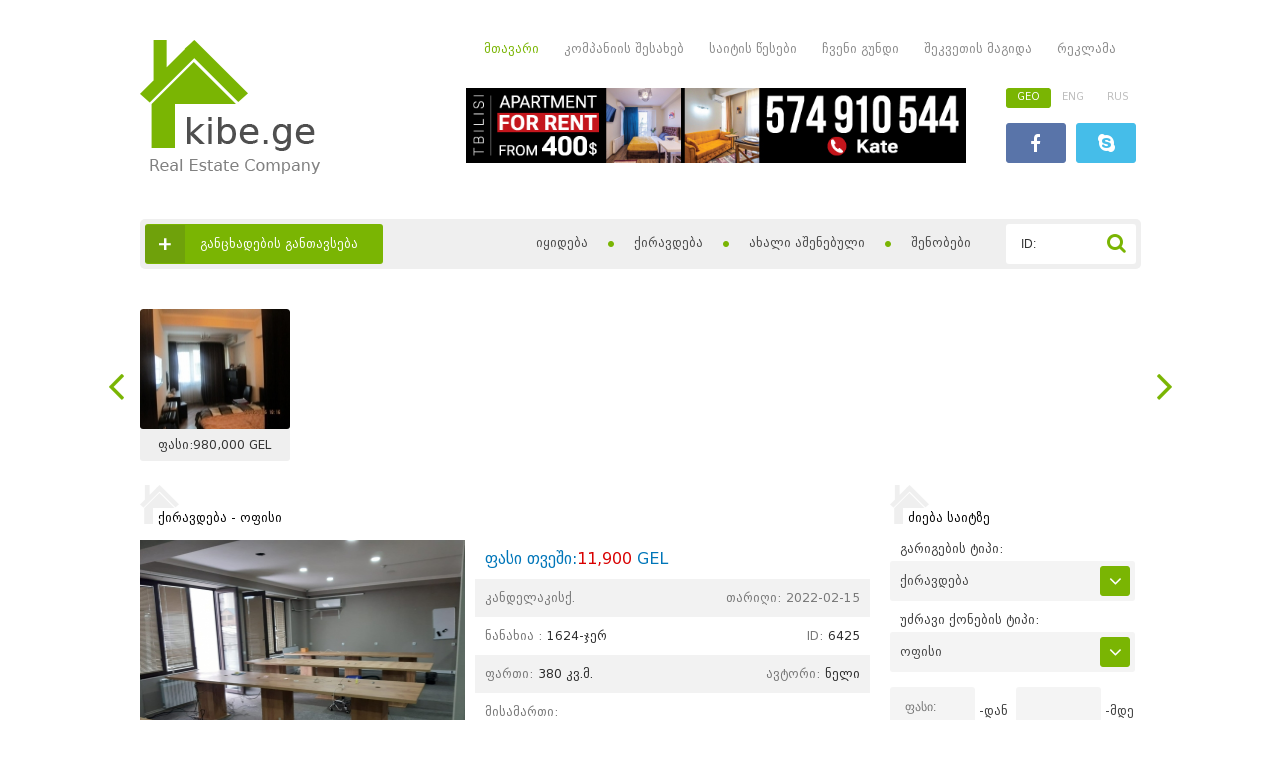

--- FILE ---
content_type: text/html
request_url: http://kibe.ge/?action=show_advert&gar=2&typ=3&adds_id=6425&leng=geo
body_size: 19880
content:
<!doctype html>
<html>
<head>
<meta charset="utf-8">
<meta name="keywords" content="ქირავდება - ოფისი &raquo; ქირავდება საბურთალოზე კანდელაკის ქუჩაზე 380 კვმ გარემონტებული ფართი 1-2 სართული ფართი ადაპტირებულია შშმ პირებისათვის აქვს პანდუსი ორივე სართულზე არის სველი წერტილები მეორე სართულს აქვს დამატებით დამოუკიდებელი შესასვლელი სადარბაზოდან საწყისი ფასში დღგ-ს ჩათვლით 4000$-ის ექვივალენტი ლარში ტელ: 577777141 ნელიუძრავი ქონების კომპანია Kibe.geსაქართველოს უძრავი ქონება, თბილისი, ბროკერი, მაკლერი, ყიდვა, გაყიდვა, ძებნა, გაქირავება, შენობა, განცხადებები, სერვისი, უძრავი ქონების მართვა, შეფასება, რეგისტრაცია, ბინა, სახლი, ოფისი, კომერციული ფართი, მიწა, აგარაკი, ახალი აშენებული, იყიდება ბინა, იყიდება სახლი, ქირავდება ბინა, ქირავდება სახლი, იყიდება, ქირავდება, გირავდება, კარკასი, თეთრი კარკასი" />
<meta name="description" content="ქირავდება - ოფისი &raquo; ქირავდება საბურთალოზე კანდელაკის ქუჩაზე 380 კვმ გარემონტებული ფართი 1-2 სართული ფართი ადაპტირებულია შშმ პირებისათვის აქვს პანდუსი ორივე სართულზე არის სველი წერტილები მეორე სართულს აქვს დამატებით დამოუკიდებელი შესასვლელი სადარბაზოდან საწყისი ფასში დღგ-ს ჩათვლით 4000$-ის ექვივალენტი ლარში ტელ: 577777141 ნელიუძრავი ქონების კომპანია Kibe.ge" />











<!-- facebook metas -->
<meta property="og:type" content="article" />
<meta property="og:title" content="Kibe.ge"/>
<meta property="og:description" content="ქირავდება - ოფისი &raquo; ქირავდება საბურთალოზე კანდელაკის ქუჩაზე 380 კვმ გარემონტებული ფართი 1-2 სართული ფართი ადაპტირებულია შშმ პირებისათვის აქვს პანდუსი ორივე სართულზე არის სველი წერტილები მეორე სართულს აქვს დამატებით დამოუკიდებელი შესასვლელი სადარბაზოდან საწყისი ფასში დღგ-ს ჩათვლით 4000$-ის ექვივალენტი ლარში ტელ: 577777141 ნელიუძრავი ქონების კომპანია Kibe.ge"/>
<meta property="og:image" content="http://Kibe.ge/image/newsimg/6425/2215494.jpeg"/>
<meta property="og:image:width" content="400">
<meta property="og:image:height" content="400">
<meta property="og:url" content="http://kibe.ge/?action=show_advert&amp;gar=2&amp;typ=3&amp;adds_id=6425&amp;leng=geo#"/>
<meta property="og:site_name" content="kibe.ge" />
<!-- facebook metas -->



<title>ქირავდება - ოფისი &raquo; ქირავდება საბურთალოზე კანდელაკის ქუჩაზე 380 კვმ გარემონტებული ფართი 1-2 სართული ფართი ადაპტირებულია შშმ პირებისათვის აქვს პანდუსი ორივე სართულზე არის სველი წერტილები მეორე სართულს აქვს დამატებით დამოუკიდებელი შესასვლელი სადარბაზოდან საწყისი ფასში დღგ-ს ჩათვლით 4000$-ის ექვივალენტი ლარში ტელ: 577777141 ნელიუძრავი ქონების კომპანია Kibe.ge</title> 
<link rel="shortcut icon" type="image/x-icon" href="http://kibe.ge/images/favicon.ico">
<link rel="stylesheet" type="text/css" href="stylesheets/style.css" />
<link rel="stylesheet" type="text/css" href="stylesheets/form.css" />
<link rel="stylesheet" type="text/css" href="stylesheets/uniform.css" />
<link rel="stylesheet" type="text/css" href="stylesheets/default.css" />
<link rel="stylesheet" type="text/css" href="stylesheets/listing.css" />
<link rel="stylesheet" type="text/css" href="stylesheets/inside.css" />
<link rel="stylesheet" type="text/css" href="stylesheets/style_advance.css" />
<link rel="stylesheet" type="text/css" href="stylesheets/categories.css" />
<link rel="stylesheet" type="text/css" href="stylesheets/fancybox.css" />

<script type="text/javascript" src="javascripts/jquery.js"></script>
<script type="text/javascript" src="javascripts/easing.js"></script>
<script type="text/javascript" src="javascripts/hoverintent.js"></script>
<script type="text/javascript" src="javascripts/superfish.js"></script>
<script type="text/javascript" src="javascripts/slider.js"></script>
<script type="text/javascript" src="javascripts/jcarousel.js"></script>
<script type="text/javascript" src="javascripts/uniform.js"></script>
<script type="text/javascript" src="javascripts/street.js"></script>
<script type="text/javascript" src="javascripts/all.js"></script>
<script type="text/javascript" src="javascripts/geokb.js"></script>
<script type="text/javascript">
$(document).ready((function(){
	$(".menu").superfish({
		animation:	{opacity:'show'},
		hoverClass:	'menuover',
		delay:		100,
	});
	//
	$("#mycarousel").jcarousel({
		visible:	6,
		wrap:		'circular'
    });
	$("#inside_imgs").jcarousel({
		visible:	4
    });
}));
</script>

<script type="text/javascript">
$(function(){
	$(".uniformi").uniform();
});
</script>

<!--[if IE]>
<script type="text/javascript">
document.createElement('header');
document.createElement('nav');
document.createElement('section');
document.createElement('article');
document.createElement('aside');
document.createElement('footer');
document.createElement('hgroup');
</script>
<![enf]-->
</head>
<body>
<div id="fb-root"></div>
<script>(function(d, s, id) {
  var js, fjs = d.getElementsByTagName(s)[0];
  if (d.getElementById(id)) return;
  js = d.createElement(s); js.id = id;
  js.src = "//connect.facebook.net/ka_GE/sdk.js#xfbml=1&version=v2.4";
  fjs.parentNode.insertBefore(js, fjs);
}(document, 'script', 'facebook-jssdk'));</script><div id="sqema">

<section id="top_side">

<div id="header">

<div id="logo"><a href="http://Kibe.ge?leng=geo" title="Kibe.ge"><img src="images/logo.png" alt="" /></a></div>

<div id="header_right">
	

<nav id="top_menu">
<a  class="curr_menu" href="index.php?leng=geo" title="მთავარი"><span>მთავარი</span></a>

            <a href="index.php?page=208&amp;leng=geo" title="კომპანიის შესახებ">კომპანიის შესახებ</a> 
   
	            <a href="index.php?page=211&amp;leng=geo" title="საიტის წესები">საიტის წესები</a> 
   
	            <a href="index.php?page=214&amp;leng=geo" title="ჩვენი გუნდი">ჩვენი გუნდი</a> 
   
	            <a href="index.php?page=220&amp;leng=geo" title="შეკვეთის მაგიდა">შეკვეთის მაგიდა</a> 
   
	            <a href="index.php?page=241&amp;leng=geo" title="რეკლამა">რეკლამა</a> 
   
	
<div class="clear"></div>
</nav>

<div class="clear"></div>


<div id="top_banner">
<a href="www.kibe.ge" target="_blank"><img src="http://Kibe.ge/banners/5531_423944078_425361050149204_2019555136940899358_n.jpg" style="width:500px; height:75px;" title="Tbilisi" alt="Tbilisi" /></a></div>
<div id="lang_socials">
<div id="langs">
	<a href="#header" class='curr_lang'>GEO</a>
		<a href="/?action=show_advert&amp;gar=2&amp;typ=3&amp;adds_id=6425&amp;leng=eng" >ENG</a>
		<a href="/?action=show_advert&amp;gar=2&amp;typ=3&amp;adds_id=6425&amp;leng=rus" >RUS</a>
	<div class="clear"></div>
</div>
<div id="socials">
<a href="https://www.facebook.com/KibeGe" title="Facebook" target="_blank" class="opacity"><img src="images/facebook.png" alt="Facebook" title="Facebook" /></a>
<a href="skype:neliko7771?chat" title="Skype" target="_blank" class="opacity"><img src="images/skype.png" alt="Skype" title="Skype" /></a>
<div class="clear"></div>
</div>
</div>

</div>

<div class="clear"></div>
</div>

<div id="top_bar">

<div id="add_socials">
<button type="submit" class="gilaki" onclick="url('index.php?action=add_advert&amp;leng=geo')">
<span>+</span><strong>განცხადების განთავსება</strong>
</button>
<div class="clear"></div>
</div>

<div id="deals">
<div id="garigeba">
<ul id="nav">
<!--<li class="curr_menu"><a href="index.php?leng=geo" title="მთავარი"><span>მთავარი</span></a></li>
<li></li>-->

<li><a href="index.php?page=49&amp;leng=geo" title="იყიდება"><span>იყიდება</span></a>
		    <ul>
    		<li><a href="index.php?page=55&amp;leng=geo" title="ბინა">ბინა</a>
            <ul>
    		<li><a href="index.php?page=82&amp;leng=geo" title="1,5 ოთახი">1,5 ოთახი</a></li>
			<li><a href="index.php?page=85&amp;leng=geo" title="2 ოთახი">2 ოთახი</a></li>
			<li><a href="index.php?page=88&amp;leng=geo" title="2,5 ოთახი">2,5 ოთახი</a></li>
			<li><a href="index.php?page=91&amp;leng=geo" title="3 ოთახი">3 ოთახი</a></li>
			<li><a href="index.php?page=94&amp;leng=geo" title="3,5 ოთახი">3,5 ოთახი</a></li>
			<li><a href="index.php?page=97&amp;leng=geo" title="4 ოთახი">4 ოთახი</a></li>
			<li><a href="index.php?page=100&amp;leng=geo" title="4,5 ოთახი">4,5 ოთახი</a></li>
			<li><a href="index.php?page=103&amp;leng=geo" title="5 ოთახი">5 ოთახი</a></li>
			<li><a href="index.php?page=106&amp;leng=geo" title="5,5 ოთახი">5,5 ოთახი</a></li>
			<li><a href="index.php?page=109&amp;leng=geo" title="6 ოთახი">6 ოთახი</a></li>
	</ul>
        </li>
			<li><a href="index.php?page=61&amp;leng=geo" title="საკუთარი სახლი">საკუთარი სახლი</a></li>
			<li><a href="index.php?page=67&amp;leng=geo" title="კომერციული ფართი">კომერციული ფართი</a>
            <ul>
    		<li><a href="index.php?page=64&amp;leng=geo" title="ოფისი">ოფისი</a></li>
			<li><a href="index.php?page=223&amp;leng=geo" title="შენობა">შენობა</a></li>
			<li><a href="index.php?page=244&amp;leng=geo" title="საოფისე">საოფისე</a></li>
			<li><a href="index.php?page=247&amp;leng=geo" title="შენობები">შენობები</a></li>
	</ul>
        </li>
			<li><a href="index.php?page=73&amp;leng=geo" title="აგარაკი">აგარაკი</a></li>
	</ul>
		</li>
		<li><a href="index.php?page=76&amp;leng=geo" title="ქირავდება"><span>ქირავდება</span></a>
		    <ul>
    		<li><a href="index.php?page=112&amp;leng=geo" title="ბინა">ბინა</a>
            <ul>
    		<li><a href="index.php?page=127&amp;leng=geo" title="1 ოთახი">1 ოთახი</a></li>
			<li><a href="index.php?page=130&amp;leng=geo" title="1,5 ოთახი">1,5 ოთახი</a></li>
			<li><a href="index.php?page=133&amp;leng=geo" title="2  ოთახი">2  ოთახი</a></li>
			<li><a href="index.php?page=136&amp;leng=geo" title="2,5 ოთახი">2,5 ოთახი</a></li>
			<li><a href="index.php?page=139&amp;leng=geo" title="3 ოთახი">3 ოთახი</a></li>
			<li><a href="index.php?page=142&amp;leng=geo" title="3,5 ოთახი">3,5 ოთახი</a></li>
			<li><a href="index.php?page=145&amp;leng=geo" title="4 ოთახი">4 ოთახი</a></li>
			<li><a href="index.php?page=148&amp;leng=geo" title="4,5 ოთახი">4,5 ოთახი</a></li>
			<li><a href="index.php?page=151&amp;leng=geo" title="5 ოთახი">5 ოთახი</a></li>
			<li><a href="index.php?page=154&amp;leng=geo" title="5,5 ოთახი">5,5 ოთახი</a></li>
			<li><a href="index.php?page=157&amp;leng=geo" title="6 ოთახი">6 ოთახი</a></li>
	</ul>
        </li>
			<li><a href="index.php?page=115&amp;leng=geo" title="საკუთარი სახლი">საკუთარი სახლი</a></li>
			<li><a href="index.php?page=118&amp;leng=geo" title="ოფისი">ოფისი</a></li>
			<li><a href="index.php?page=121&amp;leng=geo" title="კომერციული ფართი">კომერციული ფართი</a></li>
			<li><a href="index.php?page=124&amp;leng=geo" title="აგარაკი">აგარაკი</a></li>
	</ul>
		</li>
		<li><a href="index.php?page=160&amp;leng=geo" title="ახალი აშენებული"><span>ახალი აშენებული</span></a>
		    <ul>
    		<li><a href="index.php?page=163&amp;leng=geo" title="იყიდება">იყიდება</a>
            <ul>
    		<li><a href="index.php?page=169&amp;leng=geo" title="ბინა">ბინა</a></li>
			<li><a href="index.php?page=172&amp;leng=geo" title="საკუთარი სახლი">საკუთარი სახლი</a></li>
			<li><a href="index.php?page=175&amp;leng=geo" title="ოფისი">ოფისი</a></li>
	</ul>
        </li>
			<li><a href="index.php?page=166&amp;leng=geo" title="ქირავდება">ქირავდება</a>
            <ul>
    		<li><a href="index.php?page=178&amp;leng=geo" title="ბინა">ბინა</a></li>
			<li><a href="index.php?page=181&amp;leng=geo" title="საკუთარი სახლი">საკუთარი სახლი</a></li>
			<li><a href="index.php?page=184&amp;leng=geo" title="ოფისი">ოფისი</a></li>
	</ul>
        </li>
	</ul>
		</li>
		<li><a href="index.php?page=250&amp;leng=geo" title="შენობები">შენობები</a></li>
</ul>
</div>

<script type="text/javascript">
function id_valid()
{
http.abort();
document.id_serch.adds_id.style.color='#f00';
var id = document.id_serch.adds_id.value;
http.open("GET", "ajax/id_serch.php?add_id="+id+"&leng=geo", true);
http.onreadystatechange=function()
{
if(http.readyState == 4)
{
document.id_serch.adds_id.style.color='#000';
document.getElementById('id_valid').innerHTML = http.responseText;
}
}
http.send(null);
}

function id_sherch()
{  
if(document.id_serch.adds_id.value=='ID:' || document.id_serch.adds_id.value=='' || document.id_serch.gar.value=='' || document.id_serch.typ.value=='')
{ 
document.id_serch.adds_id.style.color='#f00';
document.id_serch.adds_id.focus();
return false;
}else{
	document.id_serch.submit(); 
	}
}

</script>
<div id="id_search" style="float:right;">
<form name="id_serch" action="?" method="get">
<input type="hidden" name="action" value="show_advert" />
<span id="id_valid">
<input type="hidden" name="gar" value="" />
<input type="hidden" name="typ" value="" />
</span>
<input type="text" name="adds_id" value="ID:" onfocus="if(this.value=='ID:'){this.value='';};" onblur="if(this.value==''){this.value='ID:';};id_valid(this);" onkeyup="id_valid(this);" class="uniformi" />
<input type="hidden" name="leng" value="geo" />
<button type="button" onclick="return id_sherch(this);"></button>
</form>
<div class="clear"></div>
</div>
<div class="clear"></div>
</div>

<script type="text/javascript">

$("#sqema section#top_side #top_bar #deals ul#nav > li").hover(function(){
	$(this).find(">ul").stop().fadeIn(200);
},function(){
	$(this).find(">ul").fadeOut(200);
});

</script>

</div>


<div class="clear"></div>

</section>








<section id="vips">
<div class="vips">
<ul id="mycarousel" class="jcarousel-skin-tango">
<li class="mid_ad" onmouseover="start('karusel4024','0','http://Kibe.ge/image/newsimg/4024/183107IMG_0827.JPG, http://Kibe.ge/image/newsimg/4024/183113IMG_0831.JPG, http://Kibe.ge/image/newsimg/4024/183120IMG_0833.JPG, http://Kibe.ge/image/newsimg/4024/183138IMG_0813.JPG, http://Kibe.ge/image/newsimg/4024/183143IMG_0815.JPG, http://Kibe.ge/image/newsimg/4024/183149IMG_0820.JPG');" onmouseout="start('karusel4024','0','0');"><a href="http://Kibe.ge?action=show_advert&amp;gar=1&amp;typ=1&amp;adds_id=4024&amp;leng=geo" title="სრულად...">
<img id="karusel4024" src="http://Kibe.ge/image/dg.php?src_jpg=./newsimg/4024/183113IMG_0831.JPG&amp;im_new_w=150" alt="იყიდება - ბინა"/>
<span>იყიდება  ბინა 200 კვ.მ. ს.ჩიქოვანის ქ.</span>
<strong><u>ფასი:</u><i class="numbersss">980000</i> GEL</strong></a></li></ul>
</div>
</section>


<script type="text/javascript" src="javascripts/fancybox.js"></script>
<script type="text/javascript">
$(document).ready(function() {
	$("a.jgufi1").fancybox({
		'opacity'		: true,
		'overlayShow'	: false,
		'transitionIn'	: 'elastic',
		'transitionOut'	: 'elastic'
	});
});
</script>
<section id="main">
<div id="content">
<h3 class="heads"> ქირავდება - ოფისი </h3>

<div id="inside">
<div id="inside_img">
<div id="inside_img_big"><a href="#"><img src="http://Kibe.ge/image/newsimg/6425/2215494.jpeg" name="big_img" style="width:325px; height:265px; " alt="main" /></a></div>
<div id="inside_imgs_wrap">
<ul id="inside_imgs"><li><a href="http://Kibe.ge/image/newsimg/6425/2215494.jpeg" onmouseover="document.big_img.src='image/newsimg/6425/2215494.jpeg';" class="jgufi1" rel="jgufi1">
<img src="http://Kibe.ge/image/newsimg/6425/2215494.jpeg" alt="ქირავდება - ოფისი"/>
</a></li><li><a href="http://Kibe.ge/image/newsimg/6425/2215016.jpeg" onmouseover="document.big_img.src='image/newsimg/6425/2215016.jpeg';" class="jgufi1" rel="jgufi1">
<img src="http://Kibe.ge/image/newsimg/6425/2215016.jpeg" alt="ქირავდება - ოფისი"/>
</a></li><li><a href="http://Kibe.ge/image/newsimg/6425/2215135.jpeg" onmouseover="document.big_img.src='image/newsimg/6425/2215135.jpeg';" class="jgufi1" rel="jgufi1">
<img src="http://Kibe.ge/image/newsimg/6425/2215135.jpeg" alt="ქირავდება - ოფისი"/>
</a></li><li><a href="http://Kibe.ge/image/newsimg/6425/22152710.jpeg" onmouseover="document.big_img.src='image/newsimg/6425/22152710.jpeg';" class="jgufi1" rel="jgufi1">
<img src="http://Kibe.ge/image/newsimg/6425/22152710.jpeg" alt="ქირავდება - ოფისი"/>
</a></li><li><a href="http://Kibe.ge/image/newsimg/6425/2215399.jpeg" onmouseover="document.big_img.src='image/newsimg/6425/2215399.jpeg';" class="jgufi1" rel="jgufi1">
<img src="http://Kibe.ge/image/newsimg/6425/2215399.jpeg" alt="ქირავდება - ოფისი"/>
</a></li></ul><div class="clear"></div>
</div>
</div>
<div id="inside_names">


<div>
<strong>ფასი თვეში:<em class="numbersss">11900</em> GEL</strong>
<br class="clear" />
</div>

<div>
<span><span>კანდელაკისქ.&nbsp;</span><br class="clear" /></span>
<span class="inside_right"><span>თარიღი:</span> 2022-02-15<br class="clear" /></span>
<br class="clear" />
</div>

<div>
<span><span>ნანახია : </span><u>1624-ჯერ</u><br class="clear" /></span>
<span class="inside_right"><span>ID:</span> <u>6425</u><br class="clear" /></span>
<br class="clear" />
</div>

<div>
<span><span>ფართი:</span><u>380 კვ.მ.</u><br class="clear" /></span>
<span class="inside_right"><span>ავტორი:</span> <u>ნელი</u><br class="clear" /></span>
<br class="clear" />
</div>

<div>
<span><span>მისამართი:</span><em>საქართველო, თბილისი, ვაკე–საბურთალო, საბურთალო, კანდელაკის ქ.&nbsp;</em><br class="clear" /></span>
<br class="clear" />
</div>
<div>
<span><span>ტელეფონი:</span><u>577777141</u><br class="clear" /></span>
<br class="clear" />
</div>



<div>
<span>
<span>მდგომარეობა: </span>
<u>ახალი აშენებული</u>
<br class="clear" />
</span>
<br class="clear" />
</div>


<div>
<span>
<span>რემონტი: </span>
<em>ახალი გარემონტებული</em>
<br class="clear" />
</span>
<br class="clear" />
</div>



<div>
<span><span>აღწერა:</span><br class="clear" /></span>
<br class="clear" />
</div>
<div>
<span><u>ქირავდება საბურთალოზე კანდელაკის ქუჩაზე 380 კვ.მ. გარემონტებული ფართი 1-2 სართული. ფართი ადაპტირებულია შშმ პირებისათვის. აქვს პანდუსი. ორივე სართულზე არის სველი წერტილები. მეორე სართულს აქვს დამატებით დამოუკიდებელი შესასვლელი სადარბაზოდან, საწყისი ფასში დღგ-ს ჩათვლით 4000$-ის ექვივალენტი ლარში. ტელ: 577777141 ნელი</u><br class="clear" /></span>
<br class="clear" />
</div>

<div class="ins_texts_texts blue">
<h3 class="ins_mains ins_mains_odd" style="height:20px; padding:10px 0px 2px 75px;">
<span class="addthis_toolbox addthis_default_style" style="margin-left:30px;">
<a class="addthis_button_preferred_1"></a>
<a class="addthis_button_preferred_2"></a>
<a class="addthis_button_preferred_3"></a>
<a class="addthis_button_preferred_4"></a>
<a class="addthis_button_compact"></a>
<a class="addthis_counter addthis_bubble_style"></a>
</span>
<script type="text/javascript" src="http://s7.addthis.com/js/250/addthis_widget.js#pubid=xa-4e20742748d90641"></script>
<!-- AddThis Button END -->
<span class="clear"></span>
</h3>
</div>
</div>
<script type="text/javascript">
$("#sqema section#main #content #inside #inside_names div:nth-child(2n)").css("background-color", "#f2f2f2");
</script>
<!-- <h3 class="sub_heads"> დამატებითი ინფორმაცია </h3> -->
<div class="clear"></div>
<div id="ins_bottom">
<div class="ins_attrs">
<div class="ins_attrs_divs">
<div class="ins_attrs_first">სართული სულ:</div>
<div class="ins_attrs_second">10</div>
</div>
<div class="ins_attrs_divs">
<div class="ins_attrs_first">სართული: </div>
<div class="ins_attrs_second">1</div>
</div>
<div class="ins_attrs_divs">
<div class="ins_attrs_first">ოთახები:</div>
<div class="ins_attrs_second">5</div>
</div>
<div class="ins_attrs_divs">
<div class="ins_attrs_first">საკონფერენციო:</div>
<div class="ins_attrs_second">1</div>
</div>
<div class="ins_attrs_divs">
<div class="ins_attrs_first">სველი წერტილი:</div>
<div class="ins_attrs_second">3</div>
</div>
<div class="ins_attrs_divs">
<div class="ins_attrs_first">კონდიციონერი:</div>
<div class="ins_attrs_second">0</div>
</div>
<div class="ins_attrs_divs">
<div class="ins_attrs_first">ბუხარი:</div>
<div class="ins_attrs_second">0</div>
</div>
<div class="ins_attrs_divs">
<div class="ins_attrs_first">აივანი:</div>
<div class="ins_attrs_second">1</div>
</div>
<div class="ins_attrs_divs">
<div class="ins_attrs_first">პარკინგი:</div>
<div class="ins_attrs_second">0</div>
</div>
<div class="ins_attrs_divs">
<div class="ins_attrs_first">ავტო ფარეხი:</div>
<div class="ins_attrs_second">0</div>
</div><div class="clear"></div></div><div class="ins_attrs">
<div class="ins_attrs_divs">
<div class="ins_attrs_first">სათავსო:</div>
<div class="ins_attrs_second"><img src="images/checked0.gif" alt="" /></div>
</div>
<div class="ins_attrs_divs">
<div class="ins_attrs_first">ჯაკუზი:</div>
<div class="ins_attrs_second"><img src="images/checked0.gif" alt="" /></div>
</div>
<div class="ins_attrs_divs">
<div class="ins_attrs_first">აბაზანა:</div>
<div class="ins_attrs_second"><img src="images/checked0.gif" alt="" /></div>
</div>
<div class="ins_attrs_divs">
<div class="ins_attrs_first">საშხაპე:</div>
<div class="ins_attrs_second"><img src="images/checked1.gif" alt="" /></div>
</div>
<div class="ins_attrs_divs">
<div class="ins_attrs_first">საუნა:</div>
<div class="ins_attrs_second"><img src="images/checked0.gif" alt="" /></div>
</div>
<div class="ins_attrs_divs">
<div class="ins_attrs_first">ავეჯი:</div>
<div class="ins_attrs_second"><img src="images/checked0.gif" alt="" /></div>
</div>
<div class="ins_attrs_divs">
<div class="ins_attrs_first">ტექნიკა:</div>
<div class="ins_attrs_second"><img src="images/checked0.gif" alt="" /></div>
</div>
<div class="ins_attrs_divs">
<div class="ins_attrs_first">ტელეფონი:</div>
<div class="ins_attrs_second"><img src="images/checked0.gif" alt="" /></div>
</div>
<div class="ins_attrs_divs">
<div class="ins_attrs_first">ინტერნეტი:</div>
<div class="ins_attrs_second"><img src="images/checked1.gif" alt="" /></div>
</div>
<div class="ins_attrs_divs">
<div class="ins_attrs_first">გენერატორი:</div>
<div class="ins_attrs_second"><img src="images/checked0.gif" alt="" /></div>
</div><div class="clear"></div></div><div class="ins_attrs">
<div class="ins_attrs_divs">
<div class="ins_attrs_first"><strong> გათბობა: </strong> </div>
<div class="ins_attrs_second"></div>
</div>
<div class="ins_attrs_divs">
<div class="ins_attrs_first">გაზი:</div>
<div class="ins_attrs_second"><img src="images/checked1.gif" alt="" /></div>
</div>
<div class="ins_attrs_divs">
<div class="ins_attrs_first">დიზელი:</div>
<div class="ins_attrs_second"><img src="images/checked0.gif" alt="" /></div>
</div>
<div class="ins_attrs_divs">
<div class="ins_attrs_first">ელ. ენერგია:</div>
<div class="ins_attrs_second"><img src="images/checked0.gif" alt="" /></div>
</div>
<div class="ins_attrs_divs">
<div class="ins_attrs_first"><strong> ცხ. წყალი: </strong> </div>
<div class="ins_attrs_second"></div>
</div>
<div class="ins_attrs_divs">
<div class="ins_attrs_first">გაზი:</div>
<div class="ins_attrs_second"><img src="images/checked1.gif" alt="" /></div>
</div>
<div class="ins_attrs_divs">
<div class="ins_attrs_first">დიზელი:</div>
<div class="ins_attrs_second"><img src="images/checked0.gif" alt="" /></div>
</div>
<div class="ins_attrs_divs">
<div class="ins_attrs_first">ელ. ენერგია:</div>
<div class="ins_attrs_second"><img src="images/checked0.gif" alt="" /></div>
</div><div class="clear"></div></div><div class="ins_attrs">
<div class="ins_attrs_divs">
<div class="ins_attrs_first">ინტერკომი:</div>
<div class="ins_attrs_second"><img src="images/checked0.gif" alt="" /></div>
</div>
<div class="ins_attrs_divs">
<div class="ins_attrs_first">საკაბელო TV:</div>
<div class="ins_attrs_second"><img src="images/checked1.gif" alt="" /></div>
</div>
<div class="ins_attrs_divs">
<div class="ins_attrs_first">სიგნალიზაცია:</div>
<div class="ins_attrs_second"><img src="images/checked0.gif" alt="" /></div>
</div>
<div class="ins_attrs_divs">
<div class="ins_attrs_first">სადარბაზოს დაცვა:</div>
<div class="ins_attrs_second"><img src="images/checked0.gif" alt="" /></div>
</div>
<div class="ins_attrs_divs">
<div class="ins_attrs_first">გისოსები:</div>
<div class="ins_attrs_second"><img src="images/checked0.gif" alt="" /></div>
</div>
<div class="ins_attrs_divs">
<div class="ins_attrs_first">დაცვა:</div>
<div class="ins_attrs_second"><img src="images/checked0.gif" alt="" /></div>
</div>
<div class="ins_attrs_divs">
<div class="ins_attrs_first">საგარდერობო:</div>
<div class="ins_attrs_second"><img src="images/checked0.gif" alt="" /></div>
</div>
<div class="ins_attrs_divs">
<div class="ins_attrs_first">დუპლექსი:</div>
<div class="ins_attrs_second"><img src="images/checked1.gif" alt="" /></div>
</div>
<div class="ins_attrs_divs">
<div class="ins_attrs_first">ტრიპლექსი:</div>
<div class="ins_attrs_second"><img src="images/checked0.gif" alt="" /></div>
</div>
<div class="ins_attrs_divs">
<div class="ins_attrs_first">ლიფტი:</div>
<div class="ins_attrs_second"><img src="images/checked1.gif" alt="" />
<div class="clear"></div>
</div>
</div>
</div><div class="clear"></div>
<div id="ins_video">
</div> 
</div></div>
<div class="clear"></div>
<div class="fb-comments" data-href="http://kibe.ge/?action=show_advert&amp;gar=2&amp;typ=3&amp;adds_id=6425&amp;leng=geo#" data-numposts="5"></div>
<div class="clear"></div>

<h3 class="heads">მსგავსი განცხადებები</h3>

<div class="listing">

<!--onclick="url('http://Kibe.ge?action=show_advert&amp;gar=2&amp;typ=3&amp;adds_id=3974&amp;leng=geo');"-->



<div class="listings">
<a href="http://Kibe.ge?action=show_advert&amp;gar=2&amp;typ=3&amp;adds_id=3974&amp;leng=geo" title="სრულად..." onmouseover="start('karusel3974','0','http://Kibe.ge/image/newsimg/3974/1814311640x480.jpg, http://Kibe.ge/image/newsimg/3974/1814372640x480.jpg, http://Kibe.ge/image/newsimg/3974/1814446640x480.jpg');" onmouseout="start('karusel3974','0','0');">
<strong>ქირავდება  ოფისი</strong>
<img id="karusel3974" src="http://Kibe.ge/image/dg.php?src_jpg=./newsimg/3974/1814446640x480.jpg&amp;im_new_w=150" alt="ქირავდება - ოფისი"/><span>
<em>
<strong>ფასი:</strong>
<u class="numbersss">26000</u> GEL </em>
<em class="listing_right">ID: 3974</em>
<br class="clear" />
</span>
<span>
<em>ფართი: 1000 კვ.მ.</em>
<em class="listing_right">2018-08-14</em>
<br class="clear" />
</span>
<span class="listing_noborder">
ვაკე–საბურთალო, საბურთალო, პეკინის ქ.</span>
<br class="clear" />
</a></div>

<!--onclick="url('http://Kibe.ge?action=show_advert&amp;gar=2&amp;typ=3&amp;adds_id=832&amp;leng=geo');"-->



<div class="listings">
<a href="http://Kibe.ge?action=show_advert&amp;gar=2&amp;typ=3&amp;adds_id=832&amp;leng=geo" title="სრულად..." onmouseover="start('karusel832','0','http://Kibe.ge/image/newsimg/832/172534171708logo320x200axali.jpg');" onmouseout="start('karusel832','0','0');">
<strong>ქირავდება  ოფისი</strong>
<img id="karusel832" src="http://Kibe.ge/image/dg.php?src_jpg=./newsimg/832/172534171708logo320x200axali.jpg&amp;im_new_w=150" alt="ქირავდება - ოფისი"/><span>
<em>
<strong>ფასი:</strong>
<u class="numbersss">16800</u> USD </em>
<em class="listing_right">ID: 832</em>
<br class="clear" />
</span>
<span>
<em>ფართი: 700 კვ.მ.</em>
<em class="listing_right">2017-08-25</em>
<br class="clear" />
</span>
<span class="listing_noborder">
ძველი თბილისი, სოლოლაკი</span>
<br class="clear" />
</a></div>

<!--onclick="url('http://Kibe.ge?action=show_advert&amp;gar=2&amp;typ=3&amp;adds_id=935&amp;leng=geo');"-->



<div class="listings">
<a href="http://Kibe.ge?action=show_advert&amp;gar=2&amp;typ=3&amp;adds_id=935&amp;leng=geo" title="სრულად..." onmouseover="start('karusel935','0','http://Kibe.ge/image/newsimg/935/172558171708logo320x200axali.jpg');" onmouseout="start('karusel935','0','0');">
<strong>ქირავდება  ოფისი</strong>
<img id="karusel935" src="http://Kibe.ge/image/dg.php?src_jpg=./newsimg/935/172558171708logo320x200axali.jpg&amp;im_new_w=150" alt="ქირავდება - ოფისი"/><span>
<em>
<strong>ფასი:</strong>
<u class="numbersss">56500</u> GEL </em>
<em class="listing_right">ID: 935</em>
<br class="clear" />
</span>
<span>
<em>ფართი: 1960 კვ.მ.</em>
<em class="listing_right">2017-08-25</em>
<br class="clear" />
</span>
<span class="listing_noborder">
ძველი თბილისი, კრწანისი, გორგასლის ქ.</span>
<br class="clear" />
</a></div>

<!--onclick="url('http://Kibe.ge?action=show_advert&amp;gar=2&amp;typ=3&amp;adds_id=1489&amp;leng=geo');"-->



<div class="listings">
<a href="http://Kibe.ge?action=show_advert&amp;gar=2&amp;typ=3&amp;adds_id=1489&amp;leng=geo" title="სრულად..." onmouseover="start('karusel1489','0','http://Kibe.ge/image/newsimg/1489/160200logo320x200.jpg');" onmouseout="start('karusel1489','0','0');">
<strong>ქირავდება  ოფისი</strong>
<img id="karusel1489" src="http://Kibe.ge/image/dg.php?src_jpg=./newsimg/1489/160200logo320x200.jpg&amp;im_new_w=150" alt="ქირავდება - ოფისი"/><span>
<em>
<strong>ფასი:</strong>
<u class="numbersss">17000</u> GEL </em>
<em class="listing_right">ID: 1489</em>
<br class="clear" />
</span>
<span>
<em>ფართი: 1100 კვ.მ.</em>
<em class="listing_right">2016-11-14</em>
<br class="clear" />
</span>
<span class="listing_noborder">
ვაკე–საბურთალო, საბურთალო, საბურთალოს ქ.(ს. ცინცაძე) </span>
<br class="clear" />
</a></div>

<!--onclick="url('http://Kibe.ge?action=show_advert&amp;gar=2&amp;typ=3&amp;adds_id=3788&amp;leng=geo');"-->



<div class="listings">
<a href="http://Kibe.ge?action=show_advert&amp;gar=2&amp;typ=3&amp;adds_id=3788&amp;leng=geo" title="სრულად..." onmouseover="start('karusel3788','0','http://Kibe.ge/image/newsimg/3788/181821thumbnail3.jpg, http://Kibe.ge/image/newsimg/3788/181827thumbnail4.jpg, http://Kibe.ge/image/newsimg/3788/181834thumbnail8.jpg, http://Kibe.ge/image/newsimg/3788/181844thumbnail13.jpg, http://Kibe.ge/image/newsimg/3788/181851thumbnail5.jpg, http://Kibe.ge/image/newsimg/3788/181859thumbnail11.jpg');" onmouseout="start('karusel3788','0','0');">
<strong>ქირავდება  ოფისი</strong>
<img id="karusel3788" src="http://Kibe.ge/image/dg.php?src_jpg=./newsimg/3788/181844thumbnail13.jpg&amp;im_new_w=150" alt="ქირავდება - ოფისი"/><span>
<em>
<strong>ფასი:</strong>
<u class="numbersss">2700</u> GEL </em>
<em class="listing_right">ID: 3788</em>
<br class="clear" />
</span>
<span>
<em>ფართი: 172 კვ.მ.</em>
<em class="listing_right">2018-06-18</em>
<br class="clear" />
</span>
<span class="listing_noborder">
ვაკე–საბურთალო, საბურთალო, მაღალაშვილის ქ.</span>
<br class="clear" />
</a></div>

<!--onclick="url('http://Kibe.ge?action=show_advert&amp;gar=2&amp;typ=3&amp;adds_id=5851&amp;leng=geo');"-->



<div class="listings">
<a href="http://Kibe.ge?action=show_advert&amp;gar=2&amp;typ=3&amp;adds_id=5851&amp;leng=geo" title="სრულად..." onmouseover="start('karusel5851','0','http://Kibe.ge/image/newsimg/5851/2015241.jpg, http://Kibe.ge/image/newsimg/5851/2015392.jpg, http://Kibe.ge/image/newsimg/5851/2015463.jpg, http://Kibe.ge/image/newsimg/5851/2015534.jpg, http://Kibe.ge/image/newsimg/5851/2015025.jpg, http://Kibe.ge/image/newsimg/5851/2015136.jpg');" onmouseout="start('karusel5851','0','0');">
<strong>ქირავდება  ოფისი</strong>
<img id="karusel5851" src="http://Kibe.ge/image/dg.php?src_jpg=./newsimg/5851/2015534.jpg&amp;im_new_w=150" alt="ქირავდება - ოფისი"/><span>
<em>
<strong>ფასი:</strong>
<u class="numbersss">34000</u> GEL </em>
<em class="listing_right">ID: 5851</em>
<br class="clear" />
</span>
<span>
<em>ფართი: 2100 კვ.მ.</em>
<em class="listing_right">2021-03-31</em>
<br class="clear" />
</span>
<span class="listing_noborder">
ვაკე–საბურთალო, ბაგები, წყნეთის გზატკეცილი</span>
<br class="clear" />
</a></div>
</div>
<script type="text/javascript">
$("#sqema section#main #content .listing .listings:nth-child(2n)").css("margin-right", "0px");
$("#sqema section#main #content .listing .listings").hover(function(){
	$(this).find("big, small").stop().fadeIn(50, "easeInOutQuad");
},function(){
	$(this).find("big, small").stop().fadeOut(50, "easeInOutQuad");
});
</script></div>
<div id="right">
<aside>
<div id="right_search">
<script type="text/javascript">
$(document).ready(function(){
$("#serch").submit(function(){
	var country = $("#country_id option:selected").val(); 
	var city = $("#city_id option:selected").val(); 
	var block = $("#block_id option:selected").val(); 
	var district = $("#district_id option:selected").val(); 
	var street = $("#street_id option:selected").val();
		if(country){
	var country = country;
	}else{ var country="0"; }
	if(city){
	var city = city;
	}else{ var city="0"; }
	if(block){
	var block = block;
	}else{ var block = "0"; }
	if(district){
	var district = district; 
	}else{ var district = "0"; }
	if(street){
	var street = street;
	}else{ var street = "0"; }  
	var mis = country+':'+city+':'+block+':'+district+':'+street; 
	$("#mis").val(mis);
	
if($('#ch').is(':checked')){ var ch='1'; }else{ var ch='0'; }
if($('#ch1').is(':checked')){ var ch1='1'; }else{ var ch1='0'; }
/*if($('#ch2').is(':checked')){ var ch2='1'; }else{ var ch2='0'; }
if($('#ch3').is(':checked')){ var ch3='1'; }else{ var ch3='0'; }*/
var adv_ch = ch+':'+ch1+':0:0'; 
$("#adv_ch").val(adv_ch);

function is_numeric (mixed_var) {
  return (typeof(mixed_var) === 'number' || typeof(mixed_var) === 'string') && mixed_var !== '' && !isNaN(mixed_var);
}
if($('#adv_range_fas').val()=="ფასი" || !is_numeric($('#adv_range_fas').val())){ $('#adv_range_fas').val(''); }
if($('#adv_range_siz').val()=="ფართი" || !is_numeric($('#adv_range_siz').val())){ $('#adv_range_siz').val(''); }
if($('#adv_range_roo').val()=="ოთახები" || !is_numeric($('#adv_range_roo').val())){ $('#adv_range_roo').val(''); }
//if($('#adv_word').val()=="საძიებო სიტყვა:"){ $('#adv_word').val(''); }
});

})
</script>
<h3 class="heads">ძიება საიტზე</h3>
<div id="side_search" class="left_blocks">
<form action="#" method="get" id="serch">
<input name="action" type="hidden" value="serch" />
<input name="mis" id="mis" type="hidden" value="" />
<input name="adv" id="adv_ch" type="hidden" value="" />

<div class="side_search_inputs">
<h3>გარიგების ტიპი:</h3>
<select name="gar" class="uniformi">
<option value="1">იყიდება</option><option value="2" selected="selected">ქირავდება</option><option value="3">გირავდება</option><option value="4">შევიძენ</option><option value="5">ვიქირავებ</option><option value="6">ვიგირავებ</option></select>
</div>

<div class="side_search_inputs">
<h3>უძრავი ქონების ტიპი:</h3>
<select name="typ" class="uniformi">
<option value="1">ბინა</option><option value="2">საკუთარი სახლი</option><option value="3" selected="selected">ოფისი</option><option value="4">კომერციული ფართი</option><option value="5">მიწა</option><option value="6">აგარაკი</option></select>
</div>

<div class="side_search_inputs" style="margin-top:15px;">
<input name="fasi" type="text" id="adv_range_fas" value="" maxlength="10" class="uniformi" placeholder="ფასი:" />&nbsp;-დან&nbsp;
<input type="text" name="fasi1" value="" maxlength="10" class="uniformi" />&nbsp;-მდე</div>
<div class="side_search_inputs">
<input name="farti" type="text" id="adv_range_siz" value="" maxlength="10" class="uniformi" placeholder="ფართი:" />&nbsp;-დან&nbsp;
<input name="farti1" type="text" value="" maxlength="10" class="uniformi" />&nbsp;-მდე</div>
<div class="side_search_inputs">
<input name="otaxebi" type="text" id="adv_range_roo" value=""  maxlength="10" class="uniformi" placeholder="ოთახები:"/>&nbsp;-დან&nbsp;
<input name="otaxebi1" type="text" value="" maxlength="10" class="uniformi" />&nbsp;-მდე</div>

<div class="side_search_inputs">
<h3>ქვეყანა:</h3>
<select id="country_id" class="uniformi">
<option value="0">&ndash; აირჩიეთ &ndash;</option>
	<option value="1">საქართველო</option>	
		<option value="2">ბულგარეთი</option>	
		<option value="3">საფრანგეთი</option>	
		<option value="4">რუსეთი</option>	
		<option value="5">-სხვა</option>	
	 
</select>
</div>

<div class="side_search_inputs">
<h3>ქალაქი:</h3>
<select id="city_id" class="uniformi">
<option value="0">&ndash; აირჩიეთ &ndash;</option>
<option value="40"> &diams; თბილისი</option><option value="14"> &diams; ბათუმი</option><option value="93"> &diams; ქუთაისი</option><option value="138">-სხვა</option><option value="1">აბასთუმანი</option><option value="2">აბაშა</option><option value="3">აგარა</option><option value="4">ადიგენი</option><option value="5">ამბროლაური</option><option value="6">ანაკლია</option><option value="7">ანანური</option><option value="8">ასპინძა</option><option value="9">ახალგორი</option><option value="10">ახალდაბა</option><option value="11">ახალქალაქი</option><option value="12">ახალციხე</option><option value="13">ახმეტა</option><option value="128">ბაზალეთი</option><option value="15">ბაკურიანი</option><option value="16">ბაღდათი</option><option value="17">ბახმარო</option><option value="18">ბოლნისი</option><option value="19">ბორჯომი</option><option value="20">ბულაჩაური</option><option value="21">გაგრა</option><option value="22">გალი</option><option value="23">გარდაბანი</option><option value="24">გომი</option><option value="25">გონიო</option><option value="26">გორი</option><option value="27">გრიგოლეთი</option><option value="28">გუდაუთა</option><option value="29">გუდაური</option><option value="30">გულრიფში</option><option value="31">გურჯაანი</option><option value="32">დედოფლის წყარო</option><option value="33">დმანისი</option><option value="34">დუშეთი</option><option value="35">ვაზისუბანი</option><option value="36">ვანი</option><option value="37">ზედაზენი</option><option value="38">ზესტაფონი</option><option value="39">ზუგდიდი</option><option value="41">თეთრიწყარო</option><option value="42">თელავი</option><option value="43">თერჯოლა</option><option value="44">თიანეთი</option><option value="46">იგოეთი</option><option value="47">კარდენახი</option><option value="48">კასპი</option><option value="49">კვარიათი</option><option value="50">კოდორი</option><option value="133">კოჯორი</option><option value="51">ლაგოდეხი</option><option value="52">ლანჩხუთი</option><option value="53">ლენტეხი</option><option value="54">მანგლისი</option><option value="55">მარნეული</option><option value="56">მარტვილი</option><option value="57">მახინჯაური</option><option value="58">მესტია</option><option value="59">მისაქციელი</option><option value="130">მოსკოვი</option><option value="60">მცხეთა</option><option value="61">ნატანები</option><option value="62">ნატახტარი</option><option value="137">ნაფეტვრები</option><option value="63">ნინოწმინდა</option><option value="64">ოზურგეთი</option><option value="65">ონი</option><option value="66">ოჩამჩირე</option><option value="67">პანკისი</option><option value="129">პარიზი</option><option value="68">ჟინვალი</option><option value="69">რუსთავი</option><option value="134">რუსთავი</option><option value="70">საგარეჯო</option><option value="71">საგურამო</option><option value="72">საირმე</option><option value="73">სამტრედია</option><option value="131">სანქტ-პეტერბურგი </option><option value="74">სართიჭალა</option><option value="75">სარფი</option><option value="76">საჩხერე</option><option value="77">სენაკი</option><option value="78">სიონი</option><option value="79">სიღნაღი</option><option value="80">სოხუმი</option><option value="81">სურამი</option><option value="82">სუფსა</option><option value="132">ტაბახმელა</option><option value="83">ტყვარჩელი</option><option value="84">ტყიბული</option><option value="85">ურეკი</option><option value="86">ფასანაური</option><option value="87">ფინკა კორტესინი</option><option value="88">ფოთი</option><option value="89">ქარელი</option><option value="90">ქედა</option><option value="91">ქობულეთი</option><option value="92">ქსანი</option><option value="94">ყაზბეგი</option><option value="95">ყვარელი</option><option value="96">შატილი</option><option value="97">შეკვეთილი</option><option value="98">შინდისი</option><option value="99">შიომღვიმე</option><option value="100">შუახევი</option><option value="101">ჩაქვი</option><option value="102">ჩოხატაური</option><option value="103">ჩხოროწყუ</option><option value="104">ცაგერი</option><option value="105">ციხისძირი</option><option value="106">ცხვარიჭამია</option><option value="107">ცხინვალი</option><option value="125">წავკისი</option><option value="108">წალენჯიხა</option><option value="109">წალკა</option><option value="110">წეროვანი</option><option value="111">წილკანი</option><option value="112">წინანდალი</option><option value="113">წიწამური</option><option value="114">წნორი</option><option value="115">წოდორეთი</option><option value="116">წყალტუბო</option><option value="127">წყნეთი</option><option value="117">ჭიათურა</option><option value="118">ხარაგაული</option><option value="119">ხაშური</option><option value="120">ხელვაჩაური</option><option value="121">ხობი</option><option value="122">ხონი</option><option value="123">ხულო</option><option value="124">ჯავა</option></select>
</div>

<div class="side_search_inputs">
<h3>რაიონი:</h3>
<select id="block_id" class="uniformi">
<option value="0">&ndash; აირჩიეთ &ndash;</option>
	<option value="9">-სხვა</option>	
		<option value="1">გლდანი–ნაძალადევი</option>	
		<option value="2">დიდგორი</option>	
		<option value="3">დიდუბე–ჩუღურეთი</option>	
		<option value="4">ვაკე–საბურთალო</option>	
		<option value="10">თხინვალა</option>	
		<option value="5">ისანი–სამგორი</option>	
		<option value="6">ძველი თბილისი</option>	
	</select>
</div>

<div class="side_search_inputs">
<h3>უბანი:</h3>
<select id="district_id" class="uniformi">
<option value="0">&ndash; აირჩიეთ &ndash;</option>
	<option value="77">-სხვა</option>	
		<option value="66">აბანოთუბანი</option>	
		<option value="51">აეროპორტის დას.</option>	
		<option value="67">ავლაბარი</option>	
		<option value="1">ავჭალა</option>	
		<option value="23">ახალდაბა</option>	
		<option value="37">ბაგები</option>	
		<option value="24">ბეთანია</option>	
		<option value="2">გლდანი</option>	
		<option value="52">დამპალოს დას.</option>	
		<option value="38">დიდი დიღომი</option>	
		<option value="32">დიდუბე</option>	
		<option value="33">დიღმის მასივი</option>	
		<option value="4">დიღომი 1</option>	
		<option value="5">დიღომი 2</option>	
		<option value="6">დიღომი 3</option>	
		<option value="7">დიღომი 4</option>	
		<option value="9">დიღომი 5</option>	
		<option value="10">დიღომი 6</option>	
		<option value="11">დიღომი 7</option>	
		<option value="12">დიღომი 8</option>	
		<option value="13">დიღომი 9</option>	
		<option value="68">ელია</option>	
		<option value="53">ვაზისუბანი</option>	
		<option value="39">ვაკე</option>	
		<option value="54">ვარკეთილი</option>	
		<option value="40">ვაშლიჯვარი</option>	
		<option value="69">ვერა</option>	
		<option value="41">ვეძისი</option>	
		<option value="14">ზაჰესი</option>	
		<option value="15">თბილისის ზღვა</option>	
		<option value="16">თემქა</option>	
		<option value="42">თხინვალი</option>	
		<option value="78">ივერთუბანი</option>	
		<option value="57">ისანი</option>	
		<option value="26">კიკეთი</option>	
		<option value="17">კონიაკის დას.</option>	
		<option value="27">კოჯორი</option>	
		<option value="56">კრწანისი</option>	
		<option value="34">კუკია</option>	
		<option value="43">კუს ტბა</option>	
		<option value="59">ლილო</option>	
		<option value="44">ლისის ტბა</option>	
		<option value="18">ლოტკინი</option>	
		<option value="60">მესამი მასივი</option>	
		<option value="70">მთაწმინდა</option>	
		<option value="75">მოსკოვის გამზირი</option>	
		<option value="45">მუხათგვერდი</option>	
		<option value="46">მუხათწყარო</option>	
		<option value="19">მუხიანი</option>	
		<option value="61">ნავთლუღი</option>	
		<option value="20">ნაძალადევი</option>	
		<option value="47">ნუცუბიძის ფერდობი</option>	
		<option value="62">ორთაჭალა</option>	
		<option value="63">ორხევი</option>	
		<option value="28">ოქროყანა</option>	
		<option value="79">ოქროყანა</option>	
		<option value="48">საბურთალო</option>	
		<option value="64">სამგორი</option>	
		<option value="21">სან. ზონა</option>	
		<option value="35">სვანეთის უბანი</option>	
		<option value="71">სოლოლაკი</option>	
		<option value="22">სოფ. გლდანი</option>	
		<option value="49">სოფ. დიღომი</option>	
		<option value="29">ტაბახმელა</option>	
		<option value="65">ფონიჭალა</option>	
		<option value="80">ქოშიგორა</option>	
		<option value="30">შინდისი</option>	
		<option value="36">ჩუღურეთი</option>	
		<option value="31">წავკისი</option>	
		<option value="25">წყნეთი</option>	
	</select>
</div>

<div class="side_search_inputs">
<h3>ქუჩა:</h3>
<select id="street_id" class="uniformi">
<option value="0">&ndash; აირჩიეთ &ndash;</option>
	<option value="1349"> ა.ქურდიანის ქ.</option>	
		<option value="1269"> ამბროლაურის ქ.</option>	
		<option value="1561">-სხვა</option>	
		<option value="1632">17 შინდისელი გმირი</option>	
		<option value="300">300 არაგველის ქ.</option>	
		<option value="443">8 მარტის ქ.</option>	
		<option value="444">9 აპრილის ქ.</option>	
		<option value="239">ა. ბარამიძის ქ.</option>	
		<option value="514">ა. კათალიკოსის ჩიხი.</option>	
		<option value="617">ა. კერესელიძის ქ.</option>	
		<option value="79">ა. მანაგაძის ქ.</option>	
		<option value="445">ა. ქუთათელაძის ქ.</option>	
		<option value="240">ა. შენგელიას ქ.</option>	
		<option value="80">ა. ჯანელიძის ქ.</option>	
		<option value="1348">ა.რაზმაძის ქ.</option>	
		<option value="1350">ა.წერეთლის გამზ.</option>	
		<option value="446">აბაკელიას ქ.</option>	
		<option value="299">აბანოს ქ.</option>	
		<option value="1352">აბასთუმნის ქ.</option>	
		<option value="1351">აბაშელი ქ.</option>	
		<option value="1387">აბაშის ქ.</option>	
		<option value="515">აბესაძის ქ.</option>	
		<option value="516">აბო თბილელის ქ.</option>	
		<option value="517">აბოვიანის ქ.</option>	
		<option value="1353">აბულაძის ქ.</option>	
		<option value="1354">აგლაძის ქ.</option>	
		<option value="1644">ავალიშვილის ქუჩა</option>	
		<option value="447">ავთანდილის ქ.</option>	
		<option value="1621">ავთო ვარაზის ქუჩა</option>	
		<option value="301">ავლაბრის ქ.</option>	
		<option value="302">ავლაბრის შეს.</option>	
		<option value="518">ავლევის შეს.</option>	
		<option value="519">ათონელის ქ.</option>	
		<option value="1625">აკაკი ბაქრაძის ქუჩა</option>	
		<option value="241">აკეთის ქ.</option>	
		<option value="520">აკოფიანის ქ.</option>	
		<option value="1268">აკურის ქ.</option>	
		<option value="448">ალ. ჭავჭავაძის ქ.</option>	
		<option value="1267">ალ.ყაზბეგის გამზირი</option>	
		<option value="303">ალაზნის ქ.</option>	
		<option value="81">ალექსი მესხიშვილის ქ.</option>	
		<option value="304">ალიხანიანის ქ.</option>	
		<option value="1549">ალმასიანის ქ.</option>	
		<option value="449">ამაღლების ქ.</option>	
		<option value="450">ამაღლების შეს.</option>	
		<option value="1523">ამირეჯიბის ქ.</option>	
		<option value="388">ანანურის ქ.</option>	
		<option value="54">ანაპის დივიზიის ქ.</option>	
		<option value="1630">ანდრონიკაშვილის ქუჩა</option>	
		<option value="1524">ანდღულაძის ქ.</option>	
		<option value="1388">ანთელავას ქ.</option>	
		<option value="1270">ანტონოვსკაიას ქ.</option>	
		<option value="389">ანჯაფარიძის ქ.</option>	
		<option value="390">არაგვის ქ.</option>	
		<option value="242">არალეთის ქ.</option>	
		<option value="305">არარატის ქ.</option>	
		<option value="1355">არაყიშვილის II ჩიხი</option>	
		<option value="1357">არაყიშვილის ქ.</option>	
		<option value="243">არბოს ქ.</option>	
		<option value="306">არბოშიკის ქ.</option>	
		<option value="82">არგვეთის ქ.</option>	
		<option value="1497">არდაზიანის ქ.</option>	
		<option value="1389">ართვინის ქ.</option>	
		<option value="307">არმაზის ქ.</option>	
		<option value="451">არსენას ქ.</option>	
		<option value="1624">არტურ ლაისტის ქუჩა</option>	
		<option value="521">ასკანის I ჩიხი</option>	
		<option value="522">ასკანის II ჩიხი</option>	
		<option value="523">ასკანის ქ.</option>	
		<option value="83">ასკურავას ქ.</option>	
		<option value="84">ასკურავას შეს.</option>	
		<option value="1271">ასლანიდის ქ.</option>	
		<option value="85">ასურეთის ქ.</option>	
		<option value="86">ასხინის ქ.</option>	
		<option value="1571">ატენის ქუჩა</option>	
		<option value="87">ატოცის ქ.</option>	
		<option value="1598">აფაქიძის ქუჩა</option>	
		<option value="1390">აფხაზეთის ქ.</option>	
		<option value="1391">აღმაშენებლის გამზ.</option>	
		<option value="1433">აღმაშენებლის ხეივანი</option>	
		<option value="1525">აწყურის ქ.</option>	
		<option value="88">აჭარის ქ.</option>	
		<option value="89">ახალქალაქის ქ.</option>	
		<option value="1272">ახალშენის ქ.</option>	
		<option value="1600">ახვლედიანის ქუჩა</option>	
		<option value="1380">ახმეტელის ქ.</option>	
		<option value="308">ახმეტის ქ.</option>	
		<option value="524">ახოსპირელის ქ.</option>	
		<option value="90">ახტალის ქ.</option>	
		<option value="309">ახუნდოვის ქ.</option>	
		<option value="381">ბაბისხევის ქ.</option>	
		<option value="91">ბაგინეთის ქ.</option>	
		<option value="310">ბადიაურის ქ.</option>	
		<option value="1439">ბაზალეთის ქ.</option>	
		<option value="1356">ბათუმის ქ.</option>	
		<option value="1358">ბათუმის შეს.</option>	
		<option value="1273">ბაკურიანის ქ.</option>	
		<option value="1274">ბაკურციხის ქ.</option>	
		<option value="1275">ბალანჩივაძის ქ.</option>	
		<option value="525">ბამბის რიგის ქ.</option>	
		<option value="16">ბარათაშვილის ქ.</option>	
		<option value="452">ბარათაშვილის ქ.</option>	
		<option value="391">ბარნოვის II შეს.</option>	
		<option value="392">ბარნოვის ქ.</option>	
		<option value="1607">ბაქოს ქუჩა</option>	
		<option value="1359">ბაქრაძის ქ.</option>	
		<option value="1593">ბაღდადის ქუჩა</option>	
		<option value="311">ბაჩანას ქ.</option>	
		<option value="92">ბახმაროს ქ.</option>	
		<option value="93">ბახმაროს შეს.</option>	
		<option value="1276">ბახტრიონის ქ.</option>	
		<option value="1519">ბედიას ქ.</option>	
		<option value="1566">ბევრეთის ქუჩა</option>	
		<option value="526">ბეთლემის ქ.</option>	
		<option value="1381">ბელიაშვილის ქ.</option>	
		<option value="393">ბელინსკის ქ.</option>	
		<option value="94">ბენდელიანის გორა.</option>	
		<option value="244">ბეჟანიშვილის ქ.</option>	
		<option value="1248">ბერბუთის ქ</option>	
		<option value="1277">ბერბუკის ქ.</option>	
		<option value="1615">ბერი გაბრიელ სალოსის გამზირი</option>	
		<option value="1278">ბერიტაშვილის ქ.</option>	
		<option value="453">ბერიძის ქ.</option>	
		<option value="1574">ბერძნის ქუჩა</option>	
		<option value="454">ბესიკის ქ.</option>	
		<option value="527">ბნელი ჩიხი</option>	
		<option value="1638">ბოგდან ხმელნიცკი</option>	
		<option value="245">ბოგვის ქ.</option>	
		<option value="312">ბოდბის ქ.</option>	
		<option value="455">ბოლო აღმართის ქ.</option>	
		<option value="1605">ბოლქვაძის ქუჩა</option>	
		<option value="456">ბორბალოს ქ.</option>	
		<option value="1623">ბორის კვერნაძე</option>	
		<option value="313">ბოროდინის ქ.</option>	
		<option value="528">ბოტანიკურის ქ.</option>	
		<option value="1279">ბოჭორიშვილის ქ.</option>	
		<option value="1526">ბოჭორმის ქ.</option>	
		<option value="246">ბჟოლეთის ქ.</option>	
		<option value="1280">ბროლოსანის ქ.</option>	
		<option value="457">ბროსეს ქ.</option>	
		<option value="95">ბუგეულის ქ.</option>	
		<option value="1281">ბუდაპეშტის I შეს.</option>	
		<option value="1282">ბუდაპეშტის II შეს.</option>	
		<option value="1283">ბუდაპეშტის ქ.</option>	
		<option value="1284">ბულაჩაურის ქ.</option>	
		<option value="1285">ბურძგლას ქ.</option>	
		<option value="394">გ. ახვლედიანის ქ.</option>	
		<option value="395">გ. ახვლედიანის შეს.</option>	
		<option value="96">გ. ერისთავის ქ.</option>	
		<option value="97">გ. ზაზიშვილის ქ.</option>	
		<option value="396">გ. იმედაშვილის ქ.</option>	
		<option value="98">გ. სააკაძის III შეს.</option>	
		<option value="99">გ. სააკაძის ქ.</option>	
		<option value="529">გ. ტაბიძის ქ.</option>	
		<option value="1392">გ.დოლიძის ქ.</option>	
		<option value="1440">გაბაშვილის ქ.</option>	
		<option value="314">გაბრიელ ეპ. ქ.</option>	
		<option value="1286">გაგარინის ქ.</option>	
		<option value="1583">გაზაფხულის ქუჩა</option>	
		<option value="397">გალის ქ.</option>	
		<option value="55">გამყრელიძის ქ.</option>	
		<option value="315">გარე კახეთის ქ.</option>	
		<option value="247">გარიყულის ქ.</option>	
		<option value="1578">გახოკიძის ქ.</option>	
		<option value="1629">გახოკიძის ქუჩა</option>	
		<option value="100">გეგუთის ქ.</option>	
		<option value="316">გედევანიშვილის ქ.</option>	
		<option value="829">გეზათის ქ.</option>	
		<option value="317">გელათის ქ.</option>	
		<option value="1450">გელოვანის გამზ.</option>	
		<option value="458">გერგეთის ქ.</option>	
		<option value="248">გვაზაურის I გას.</option>	
		<option value="249">გვაზაურის I შეს.</option>	
		<option value="250">გვაზაურის II გას.</option>	
		<option value="251">გვაზაურის ქ.</option>	
		<option value="101">გივიშვილის ქ.</option>	
		<option value="1434">გიორგი ბრწყინვალეს ქ.</option>	
		<option value="1597">გიორგი გეგეჭკორის ქუჩა</option>	
		<option value="17">გლდანის ხევის ქ.</option>	
		<option value="18">გლდანულას დას.</option>	
		<option value="252">გლინკას ქ.</option>	
		<option value="19">გმირ კურსანტთა ქ.</option>	
		<option value="1287">გმირთა მოედანი</option>	
		<option value="253">გოგაშენის ქ.</option>	
		<option value="398">გოგებაშვილის I გას.</option>	
		<option value="399">გოგებაშვილის II გას.</option>	
		<option value="400">გოგებაშვილის II ჩიხი</option>	
		<option value="401">გოგებაშვილის ქ.</option>	
		<option value="1360">გოგოლაურის ქ.</option>	
		<option value="402">გოგოლიძის ქ.</option>	
		<option value="1288">გოთუას ქ.</option>	
		<option value="102">გომარეთის ქ.</option>	
		<option value="103">გომბორის ქ.</option>	
		<option value="530">გომის ქ.</option>	
		<option value="318">გონაშვილის ქ.</option>	
		<option value="1579">გორგასალი</option>	
		<option value="531">გორგასლის I შეს.</option>	
		<option value="1466">გორგასლის II შეს.</option>	
		<option value="1468">გორგასლის IV შეს.</option>	
		<option value="1469">გორგასლის ქ.</option>	
		<option value="104">გორდის ქ.</option>	
		<option value="1361">გორის ქ.</option>	
		<option value="1527">გორკის ქ.</option>	
		<option value="1393">გოცირიძის ქ.</option>	
		<option value="1452">გოძიაშვილის I შეს.</option>	
		<option value="1454">გოძიაშვილის II შეს.</option>	
		<option value="1456">გოძიაშვილის III შეს.</option>	
		<option value="1457">გოძიაშვილის ქ.</option>	
		<option value="1441">გრ. მუხაძის ქ.</option>	
		<option value="1382">გრ. რობაქიძის გამზ.</option>	
		<option value="532">გრ. ხანძთელის ქ.</option>	
		<option value="1442">გრ.აბაშიძის ქ.</option>	
		<option value="1573">გრ.მუხაძის ქუჩა</option>	
		<option value="459">გრიბოედოვის ქ.</option>	
		<option value="105">გრუზინსკის გას.</option>	
		<option value="106">გრუზინსკის ქ.</option>	
		<option value="254">გუდამაყრის ქ.</option>	
		<option value="107">გუდაუთის ქ.</option>	
		<option value="1362">გუდაუთის ქ.</option>	
		<option value="403">გუდაურის ქ.</option>	
		<option value="404">გუდაურის შეს.</option>	
		<option value="460">გუდიაშვილის მოედ.</option>	
		<option value="461">გუდიაშვილის ქ.</option>	
		<option value="319">გუთნის ქ.</option>	
		<option value="20">გულისაშვილის ქ.</option>	
		<option value="1575">გულუას ქუჩა</option>	
		<option value="405">გუნიას ქ.</option>	
		<option value="255">გურამიშვილის გამზ.</option>	
		<option value="108">გურგენიძის ქ.</option>	
		<option value="1569">გურიელის ქუჩა</option>	
		<option value="462">გურიის ქ.</option>	
		<option value="320">გურჯაანის ქ.</option>	
		<option value="321">გუჯარეთის II შეს.</option>	
		<option value="322">გუჯარეთის ქ.</option>	
		<option value="1510">დ. ალექსიძის ქ</option>	
		<option value="406">დ. ბაქრაძის ქ.</option>	
		<option value="1435">დ. თავდადებულის ქ.</option>	
		<option value="1394">დ. კლდიაშვილის ქ.</option>	
		<option value="323">დ. მეგრელის ქ.</option>	
		<option value="109">დ. ჟღენტის ქ.</option>	
		<option value="21">დ. სარაჯიშვილის ქ.</option>	
		<option value="22">დ. შენგელაიას ქ.</option>	
		<option value="110">დ. ჭიჭინაძის ქ.</option>	
		<option value="1289">დ.გამრეკელის ქ.</option>	
		<option value="533">დაბახანის ქ.</option>	
		<option value="56">დავით გარეჯელის ქ.</option>	
		<option value="830">დავითაშვილის ქ.</option>	
		<option value="256">დაისის ქ.</option>	
		<option value="1559">დარიალის ქ.</option>	
		<option value="111">დარკვეთის ქ.</option>	
		<option value="1558">დგებუაძის ქ.</option>	
		<option value="324">დედოფლისწყაროს I შეს.</option>	
		<option value="325">დედოფლისწყაროს ქ.</option>	
		<option value="1290">დელისის I ქ.</option>	
		<option value="1291">დელისის II ქ.</option>	
		<option value="1292">დელისის ქ.</option>	
		<option value="112">დეპოს ქ.</option>	
		<option value="257">დვირის ქ.</option>	
		<option value="1576">დიდგორი</option>	
		<option value="1596">დიდი ხეივნის ქუჩა</option>	
		<option value="113">დიდი ჯიხაიშის ქ.</option>	
		<option value="1363">დიდუბის ქ.</option>	
		<option value="534">დიუმას ქ.</option>	
		<option value="114">დობროლუბოვის ქ.</option>	
		<option value="1606">დოდაშვილის ქუჩა</option>	
		<option value="1529">დოესის ქ.</option>	
		<option value="1293">დოლიძის ქ.</option>	
		<option value="72">დუმბაძის გამზ.</option>	
		<option value="535">დუტუ მეგრელის ქ.</option>	
		<option value="326">დუშეთის ქ.</option>	
		<option value="1543">ე. ანდრონიკაშვილის ქ.</option>	
		<option value="463">ე. გაბაშვილის ქ.</option>	
		<option value="1443">ე. თაყაიშვილის ქ.</option>	
		<option value="1383">ე. მიქელაძის ქ.</option>	
		<option value="407">ე. ტატიშვილის ქ.</option>	
		<option value="408">ე. ტატიშვილის ჩიხი</option>	
		<option value="1395">ე.ახვლედიანის ქ.</option>	
		<option value="1396">ე.ახვლედიანის ხევი</option>	
		<option value="1499">ე.ჩერქეზიშვილის ქ.</option>	
		<option value="258">ედისის ქ.</option>	
		<option value="1364">ევდოშვილის ქ.</option>	
		<option value="409">ეკალაძის ქ.</option>	
		<option value="1588">ელგუჯა ამაშუკელის ქუჩა</option>	
		<option value="115">ენისელის ქ.</option>	
		<option value="1568">ენუქიძის ქუჩა</option>	
		<option value="536">ერეკლე II-ის ქ.</option>	
		<option value="410">ერისთავ-ხოშტარიას ქ.</option>	
		<option value="1612">ერისთავის ქუჩა</option>	
		<option value="259">ერწოს ქ.</option>	
		<option value="464">ვ. აბაშიძის ქ.</option>	
		<option value="465">ვ. ვეკუას ქ.</option>	
		<option value="260">ვ. კაკაბაძის ქ.</option>	
		<option value="466">ვ. სარაჯიშვილის ქ.</option>	
		<option value="1365">ვ.ბაგრატიონის ქ.</option>	
		<option value="261">ვაზიანის ქ.</option>	
		<option value="1500">ვაზისუბნის ქ.</option>	
		<option value="1366">ვანის ქ.</option>	
		<option value="1627">ვაჟა ფშაველას II კვარტალი</option>	
		<option value="1295">ვაჟა-ფშაველას I ჩიხი</option>	
		<option value="1296">ვაჟა-ფშაველას III შეს.</option>	
		<option value="1297">ვაჟა-ფშაველას გამზ.</option>	
		<option value="262">ვარდისუბნის ქ.</option>	
		<option value="23">ვართაგავას ქ.</option>	
		<option value="1397">ვარციხის ქ.</option>	
		<option value="24">ვასაძის ქ.</option>	
		<option value="1616">ვაშლოვანის ქუჩა</option>	
		<option value="467">ვაჩნაძის ქ.</option>	
		<option value="327">ვახტანგ VI-ის ქ.</option>	
		<option value="57">ველისციხის ქ.</option>	
		<option value="411">ვერის შეს.</option>	
		<option value="537">ვერცხლის ქ.</option>	
		<option value="116">ვეშაპურის ქ.</option>	
		<option value="468">ვეჯინის ქ.</option>	
		<option value="1530">ვიქ.ნანეიშვილის ქ.</option>	
		<option value="25">ვლ. ნანეიშვილის ქ.</option>	
		<option value="1298">ზ. ბენდელიანის ქ.</option>	
		<option value="469">ზ. ბოცვაძის ქ.</option>	
		<option value="470">ზ. ჭიჭნაძის ქ.</option>	
		<option value="1399">ზაარბრიუკენის  ქ.</option>	
		<option value="1398">ზაარბრიუკენის მოედ.</option>	
		<option value="117">ზალდასტანიშვილის ქ.</option>	
		<option value="412">ზანდუკელის ქ.</option>	
		<option value="26">ზარზმის ქ.</option>	
		<option value="118">ზაქარიას ქ.</option>	
		<option value="1299">ზაქარიაძის ქ.</option>	
		<option value="328">ზახაროვის ქ.</option>	
		<option value="119">ზედაზნის ქ.</option>	
		<option value="120">ზედამზის I შეს.</option>	
		<option value="121">ზედამზის II შეს.</option>	
		<option value="122">ზედამზის ქ.</option>	
		<option value="123">ზედაუბნის ქ.</option>	
		<option value="1590">ზეინაბ ბოცვაძის ქუჩა</option>	
		<option value="124">ზეინკლის ქ.</option>	
		<option value="125">ზეკარის ქ.</option>	
		<option value="1502">ზემო ვეძისის ქ.</option>	
		<option value="126">ზესტაფონის ქ.</option>	
		<option value="263">ზვარეთის ქ.</option>	
		<option value="127">ზიარის ქ.</option>	
		<option value="264">ზიგზაგის ქ.</option>	
		<option value="1504">ზოვრეთის ქ.</option>	
		<option value="1367">ზუგდიდის ქ.</option>	
		<option value="1639">ზურაბ ანჯაფარიძის ქუჩა</option>	
		<option value="1300">ზურაბ ჟვანიას მოედ.</option>	
		<option value="471">ზურაბ ჟვანიას ქ.</option>	
		<option value="329">ზურაბიშვილის ქ.</option>	
		<option value="265">თ. ერისთავის ქ.</option>	
		<option value="266">თ. ერისთავის შეს.</option>	
		<option value="1301">თ. ნადარეიშვილის ქ.</option>	
		<option value="1302">თ.ერისთავის ქ.</option>	
		<option value="472">თაბუკაშვილის ქ.</option>	
		<option value="473">თავისუფლების მოედანი</option>	
		<option value="1400">თამარ მეფის გამზ.</option>	
		<option value="1528">თამარ მეფის ქ.</option>	
		<option value="1305">თამარაშვილის ქ.</option>	
		<option value="1444">თამარაშვილის ქ.</option>	
		<option value="1445">თამარაშვილის შეს.</option>	
		<option value="413">თარხნიშვილის ქ.</option>	
		<option value="1446">თაქთაქიშვილის ქ.</option>	
		<option value="1447">თაყაიშვილის ქ.</option>	
		<option value="1368">თევდორე მღვდლის ქ.</option>	
		<option value="1548">თეთნულდის ქ.</option>	
		<option value="330">თელავის ქ.</option>	
		<option value="331">თელავის შეს.</option>	
		<option value="414">თერგის ქ.</option>	
		<option value="1580">თვალჭრელიძის ქუჩა</option>	
		<option value="27">თიანეთის გზატკეცილი</option>	
		<option value="267">თიანეთის ქ.</option>	
		<option value="268">თმოგვის ქ.</option>	
		<option value="1401">თოიძის ქ.</option>	
		<option value="129">თორდიას ქ.</option>	
		<option value="538">თუმანიანის ქ.</option>	
		<option value="474">თხინვალის ქ.</option>	
		<option value="28">ი. ვეკუას ქ.</option>	
		<option value="415">ი. კერესელიძის ქ.</option>	
		<option value="416">ი. ნიკოლაძის ქ.</option>	
		<option value="1448">ი.აბაშიძის ქ.</option>	
		<option value="1306">ი.გამრეკელის ქ.</option>	
		<option value="1547">ი.გრიშაშვილის ქ.</option>	
		<option value="1449">ი.ჭავჭავაძის გამზირი</option>	
		<option value="1402">ი.ჯავახიშვილის ქ.</option>	
		<option value="1531">იალბუზის ქ.</option>	
		<option value="1369">იამანიძის ქ.</option>	
		<option value="539">იაშვილის ქ.</option>	
		<option value="540">იეთიმ გურჯის ქ.</option>	
		<option value="541">იერუსალიმის ქ.</option>	
		<option value="542">იერუსალიმის შეს.</option>	
		<option value="543">ივერიის ქ.</option>	
		<option value="332">იზაშვილის ქ.</option>	
		<option value="29">ილორის ქ.</option>	
		<option value="130">ილურიძის ქ.</option>	
		<option value="1506">იმედაშვილის ქ.</option>	
		<option value="131">იმერეთის II შეს.</option>	
		<option value="132">იმერეთის ქ.</option>	
		<option value="133">ინანიშვილის ქ.</option>	
		<option value="475">ინგოროყვას ქ.</option>	
		<option value="1436">იოანე პეტრიწის ქ.</option>	
		<option value="1610">იოანე შავთელის ქუჩა</option>	
		<option value="333">იორის ქ.</option>	
		<option value="1307">იოსებიძის ქ.</option>	
		<option value="1308">იოსელიანის ქ.</option>	
		<option value="30">იპოლიტოვ ივანოვის ქ.</option>	
		<option value="334">ირბახის ქ.</option>	
		<option value="544">ირგვლივის შეს.</option>	
		<option value="58">ირემაშვილის ქ.</option>	
		<option value="59">ისააკიანის ქ.</option>	
		<option value="1595">ისაკაძის ქ</option>	
		<option value="335">ისნის ქ.</option>	
		<option value="1563">იუმაშევის ქუჩა</option>	
		<option value="1309">იყალთოს მთა</option>	
		<option value="1310">იყალთოს ქ.</option>	
		<option value="1609">კ. მახარაძის ქუჩა</option>	
		<option value="476">კ. მესხის ქ.</option>	
		<option value="545">კ. ცინცაძის ქ.</option>	
		<option value="134">კავთისხევის ქ.</option>	
		<option value="1451">კავსაძის ქ.</option>	
		<option value="1513">კაიროს ქ.</option>	
		<option value="1608">კალანდაძის ქუჩა</option>	
		<option value="1515">კალოუბნის ქ.</option>	
		<option value="135">კალუჟნის ქ.</option>	
		<option value="1642">კამანის ქუჩა</option>	
		<option value="31">კანდელაკის ქ.</option>	
		<option value="1311">კანდელაკის ქ.</option>	
		<option value="1586">კარგარეთელის ქუჩა</option>	
		<option value="1587">კარტოზიას ქუჩა</option>	
		<option value="336">კასპის ქ.</option>	
		<option value="1594">კაჭარავას ქ.</option>	
		<option value="136">კაჭრეთის ქ.</option>	
		<option value="1536">კახეთის გზატკეცილი</option>	
		<option value="137">კახიანის ქ.</option>	
		<option value="1370">კედიას ქ.</option>	
		<option value="1453">კეკელიძის ქ.</option>	
		<option value="138">კელაპტრიშვილის ქ.</option>	
		<option value="32">კეცხოველის ქ.</option>	
		<option value="477">კვალის ქ.</option>	
		<option value="1459">კვანტალიანის ქ.</option>	
		<option value="139">კისისხევის ქ.</option>	
		<option value="140">კიშინოვის ქ.</option>	
		<option value="141">კლდეკარის ქ.</option>	
		<option value="270">კნოლევის ქ.</option>	
		<option value="417">კობახიძის ქ.</option>	
		<option value="33">კობერიძის ქ.</option>	
		<option value="142">კოდალოს ქ.</option>	
		<option value="143">კოკინაკის ქ.</option>	
		<option value="34">კოლმეურნეობის ველის ქ.</option>	
		<option value="144">კონდოლის ქ.</option>	
		<option value="1537">კოპცოვის ქ.</option>	
		<option value="418">კოსტავას I შეს.</option>	
		<option value="1557">კოსტავას ქ.</option>	
		<option value="1556">კოსტავას ქ.</option>	
		<option value="478">კოტეტიშვილის ქ.</option>	
		<option value="337">კოშკოვანის ქ.</option>	
		<option value="145">კოხრეიძის ქ.</option>	
		<option value="479">კოჯრის გზატკეცილი</option>	
		<option value="480">კოჯრის ქ.</option>	
		<option value="1403">კრილოვის ქ.</option>	
		<option value="1471">კრწანისის ქ.</option>	
		<option value="1404">კუმისის ქ.</option>	
		<option value="146">კურსების ქ.</option>	
		<option value="481">კურსკის ქ.</option>	
		<option value="1476">ლ. ასათიანის ქ.</option>	
		<option value="1478">ლ. ასათიანის შეს.</option>	
		<option value="482">ლ. ბოცვაძის ქ.</option>	
		<option value="338">ლაგოდეხის ქ.</option>	
		<option value="147">ლაითურის ქ.</option>	
		<option value="483">ლამის ქ.</option>	
		<option value="148">ლამისყანის ქ.</option>	
		<option value="420">ლარსის ქ.</option>	
		<option value="149">ლებარდეს ქ.</option>	
		<option value="60">ლეკიშვილის ქ.</option>	
		<option value="1480">ლეონიძის ქ.</option>	
		<option value="1482">ლერმონტოვის ქ.</option>	
		<option value="1483">ლესელიძის ქ.</option>	
		<option value="484">ლესია უკრაინკას ქ.</option>	
		<option value="150">ლეჩხუმის III შეს.</option>	
		<option value="151">ლეჩხუმის ქ.</option>	
		<option value="1508">ლვოვის ქ.</option>	
		<option value="271">ლიახვის ქ.</option>	
		<option value="1544">ლიბანის ქ.</option>	
		<option value="152">ლიკანის ქ.</option>	
		<option value="153">ლისაშვილის ქ.</option>	
		<option value="1313">ლიხაურის ქ.</option>	
		<option value="1314">ლიხაურის შეს.</option>	
		<option value="1315">ლიხაურის ჩიხი</option>	
		<option value="154">ლომთათიძის ქ.</option>	
		<option value="155">ლოტკინის მთა</option>	
		<option value="156">ლოტკინის ხევი</option>	
		<option value="1384">ლუბლიანის ქ.</option>	
		<option value="157">ლუბოვსკის ქ.</option>	
		<option value="339">ლუსინიანის ქ.</option>	
		<option value="1316">მ. ალექსიძის ქ.</option>	
		<option value="485">მ. ლაღიძის ქ.</option>	
		<option value="159">მ. მესხის ქ.</option>	
		<option value="158">მ. ქავთარაძის ქ.</option>	
		<option value="1581">მ. ქანთარიას ქუჩა</option>	
		<option value="421">მ. ჯავახიშვილის ქ.</option>	
		<option value="1317">მ.ასათიანის ქ.</option>	
		<option value="1511">მ.გელოვანის ქ.</option>	
		<option value="1585">მ.ჩახავას ქუჩა</option>	
		<option value="1584">მაზნიაშვილის ქუჩა</option>	
		<option value="1532">მათიაშვილის ქ.</option>	
		<option value="1517">მაისურაძის ქ.</option>	
		<option value="35">მაისურაძის ქ.</option>	
		<option value="1405">მამარდაშვილის ქ.</option>	
		<option value="36">მამკოდის ქ.</option>	
		<option value="1406">მამრაძის ქ.</option>	
		<option value="160">მანგლისის ქ.</option>	
		<option value="161">მანჯგალაძის ქ.</option>	
		<option value="1455">მარაბდის ქ.</option>	
		<option value="1318">მარგიანის ქ.</option>	
		<option value="1319">მარიჯანის ქ.</option>	
		<option value="1635">მარო მაყაშვილის აღმართი</option>	
		<option value="340">მარტყოფის ქ.</option>	
		<option value="341">მარტყოფის შეს.</option>	
		<option value="162">მარუაშვილის ქ.</option>	
		<option value="1458">მარუხის გმირების ქ.</option>	
		<option value="1601">მარცხენა სანაპირო</option>	
		<option value="1407">მარჯანიშვილის მოედანი</option>	
		<option value="37">მარჯანიშვილის ქ.</option>	
		<option value="1408">მარჯანიშვილის ქ.</option>	
		<option value="61">მაღალაშვილის ქ.</option>	
		<option value="163">მაღაროს ქ.</option>	
		<option value="486">მაყაშვილის აღმ.</option>	
		<option value="1485">მაჩაბლის ქ.</option>	
		<option value="164">მაჩხაანის ქ.</option>	
		<option value="1626">მაჭავარიანის ქუჩა</option>	
		<option value="342">მახათას ქ.</option>	
		<option value="343">მახათას შეს.</option>	
		<option value="165">მახინჯაურის ქ.</option>	
		<option value="1619">მგალობლიშვილის ქუჩა</option>	
		<option value="38">მებაღიშვილის ქ.</option>	
		<option value="39">მეგობრობის ქ.</option>	
		<option value="1320">მეგრელაძის ქ.</option>	
		<option value="1321">მეგრელაძის შეს.</option>	
		<option value="1611">მეველეს ქუჩა</option>	
		<option value="423">მელიქიშვილის ქ.</option>	
		<option value="344">მესხიშვილის ქ.</option>	
		<option value="345">მეტეხის აღმ.</option>	
		<option value="346">მეტეხის ქ.</option>	
		<option value="347">მეტეხის შეს.</option>	
		<option value="166">მეუნარგიას ქ.</option>	
		<option value="167">მექანიზაციის ქ.</option>	
		<option value="348">მთავარანგელოზის ქ.</option>	
		<option value="487">მთაწმინდის ქ.</option>	
		<option value="424">მილორავას ქ.</option>	
		<option value="425">მილორავას შეს.</option>	
		<option value="40">მინდელაურის ქ.</option>	
		<option value="1322">მინდელის ქ.</option>	
		<option value="168">მირზაანის ქ.</option>	
		<option value="1618">მირიან მეფის ქუჩა</option>	
		<option value="1323">მიროტაძის ქ.</option>	
		<option value="1371">მირცხულავას ქ.</option>	
		<option value="169">მიტინგის ქ.</option>	
		<option value="41">მიქატაძის ქ.</option>	
		<option value="1324">მიცკევიჩის ქ.</option>	
		<option value="1622">მიხეილ მრევლიშვილი</option>	
		<option value="272">მოლითის ქ.</option>	
		<option value="170">მოლოკოვის ქ.</option>	
		<option value="42">მორეტის ქ.</option>	
		<option value="1460">მოსაშვილის ქ.</option>	
		<option value="1570">მოსკოვის გამზირი</option>	
		<option value="43">მოსულიშვილის ქ.</option>	
		<option value="171">მრევლიშვილის ქ.</option>	
		<option value="1487">მტკვრის ქ.</option>	
		<option value="172">მუშათა ქ.</option>	
		<option value="274">მუხრანის III შეს.</option>	
		<option value="275">მუხრანის ქ.</option>	
		<option value="1555">მუჯირიშვილის ქ.</option>	
		<option value="1462">მცხეთის გას.</option>	
		<option value="1463">მცხეთის ქ.</option>	
		<option value="1572">ნ. ბერძენიშვილის ქუჩა</option>	
		<option value="276">ნ. ბუაჩიძის ქ.</option>	
		<option value="426">ნ. ნიკოლაძის ქ.</option>	
		<option value="1464">ნ. ჟვანიას ქ.</option>	
		<option value="1465">ნ. რამიშვილის ქ.</option>	
		<option value="277">ნაგომარის ქ.</option>	
		<option value="1538">ნავთლუღის ქ.</option>	
		<option value="173">ნათაძის ქ.</option>	
		<option value="349">ნასაკირალის ქ.</option>	
		<option value="1628">ნასიძის ქუჩა</option>	
		<option value="1325">ნატახტარის ქ.</option>	
		<option value="1467">ნაფარეულის ქ.</option>	
		<option value="174">ნაქალაქევის ქ.</option>	
		<option value="382">ნიაბის I შეს.</option>	
		<option value="383">ნიაბის II შეს.</option>	
		<option value="384">ნიაბის III შეს.</option>	
		<option value="385">ნიაბის IV შეს.</option>	
		<option value="386">ნიაბის V შეს.</option>	
		<option value="387">ნიაბის ქ.</option>	
		<option value="488">ნიაღვრის ქ.</option>	
		<option value="175">ნიკო მარის ქ.</option>	
		<option value="1409">ნინოშვილის ქ.</option>	
		<option value="350">ნიორაძის ქ.</option>	
		<option value="73">ნონეშვილის ქ.</option>	
		<option value="176">ნორიოს აღმ.</option>	
		<option value="351">ნოსირის ქ.</option>	
		<option value="177">ნოსტეს ქ.</option>	
		<option value="178">ნოსტეს შეს.</option>	
		<option value="1631">ნუცუბიძის მეოთხე პლატო</option>	
		<option value="1326">ნუცუბიძის ქ.</option>	
		<option value="1512">ოდესის ქ.</option>	
		<option value="1592">ოთარ ლორთქიფანიძე</option>	
		<option value="1514">ონიაშვილის ქ.</option>	
		<option value="1552">ოჟიოს ქ.</option>	
		<option value="179">ორბეთის ქ.</option>	
		<option value="1604">ორბელიანი</option>	
		<option value="1492">ორპირის ქ.</option>	
		<option value="1599">ოსეთის ქუჩა</option>	
		<option value="269">ოფნის ქ.</option>	
		<option value="489">ოქროყანის ქ.</option>	
		<option value="1603">ოჩამჩირის ქუჩა</option>	
		<option value="490">ოძელაშვილის ქ.</option>	
		<option value="62">პ. ამირანაშვილის ქ.</option>	
		<option value="1640">პ. დათუაშვილის ქუჩა</option>	
		<option value="491">პ. კაკაბაძის ქ.</option>	
		<option value="1461">პ.სარაჯიშვილის ქ.</option>	
		<option value="1385">პაიჭაძის ქ.</option>	
		<option value="1327">პანკისის ქ.</option>	
		<option value="1410">პასტერის ქ.</option>	
		<option value="1562">პატარძეული</option>	
		<option value="1328">პეკინის ქ.</option>	
		<option value="1437">პეტრე იბერის ქ.</option>	
		<option value="427">პეტრიაშვილის ქ.</option>	
		<option value="1493">პუშკინის ქ</option>	
		<option value="278">ჟველაურის ქ.</option>	
		<option value="279">ჟინვალის ქ.</option>	
		<option value="1521">ჟღენტის ქ.</option>	
		<option value="492">რ. თაბუკაშვილის ქ.</option>	
		<option value="493">რ. ლაღიძის ქ.</option>	
		<option value="1470">რადიანის ქ.</option>	
		<option value="44">რაზმაძის ქ.</option>	
		<option value="280">რატევანის I შეს.</option>	
		<option value="281">რატევანის II შეს.</option>	
		<option value="282">რატევანის ქ.</option>	
		<option value="1577">რევაზ ჯაფარიძის ქუჩა</option>	
		<option value="1545">რიონის ქ.</option>	
		<option value="180">რიონჰესის ქ.</option>	
		<option value="494">რიწის ქ.</option>	
		<option value="1567">რკინის რიგი</option>	
		<option value="428">როდენის ქ.</option>	
		<option value="181">როსტოვის ქ.</option>	
		<option value="352">რუისის ქ.</option>	
		<option value="495">რუსთაველის გამზ.</option>	
		<option value="1533">რუსთავის გზატკეცილი</option>	
		<option value="429">რჩეულიშვილის ქ.</option>	
		<option value="1553">ს. გამცემლიძის შეს.</option>	
		<option value="496">ს. მესხის ქ.</option>	
		<option value="1329">ს.ჩიქოვანის ქ.</option>	
		<option value="1411">ს.წერეთლის ქ.</option>	
		<option value="353">საბადურის ქ.</option>	
		<option value="45">საბაშვილის ქ.</option>	
		<option value="1330">საბურთალოს ქ.(ს. ცინცაძე) </option>	
		<option value="1331">საგარეჯოს ქ.</option>	
		<option value="63">სადმელის ქ.</option>	
		<option value="497">სავანელის ქ.</option>	
		<option value="1332">საირმის გორა</option>	
		<option value="1333">საირმის ქ.</option>	
		<option value="182">სალხინოს ქ.</option>	
		<option value="183">სამოქალაქოს ქ.</option>	
		<option value="1372">სამტრედიის ქ.</option>	
		<option value="1494">სამღებროს ქ.</option>	
		<option value="184">სამღერეთის ქ.</option>	
		<option value="185">სამშვილდის ქ.</option>	
		<option value="186">სანავარდოს ქ.</option>	
		<option value="1294">სანდრო ეულის ქ.</option>	
		<option value="187">სანერგის ქ.</option>	
		<option value="1412">სანკტ-პეტერბურგის ქ.</option>	
		<option value="188">სართანიას ქ.</option>	
		<option value="354">სართიჭალის ქ.</option>	
		<option value="189">სარკინეთის ქ.</option>	
		<option value="1413">საქარის ქ.</option>	
		<option value="190">საყვირის ქ.</option>	
		<option value="64">საჩხერეს ქ.</option>	
		<option value="1554">საცხენისის ქ.</option>	
		<option value="191">საჭილაოს ქ.</option>	
		<option value="355">სევანის ქ.</option>	
		<option value="192">სვანეთის ქ.</option>	
		<option value="193">სვანეთის ხევი</option>	
		<option value="194">სვირის ქ.</option>	
		<option value="283">სიხარულიძის ქ.</option>	
		<option value="1641">სომხეთის ქუჩა</option>	
		<option value="1373">სოხუმის ქ.</option>	
		<option value="356">სპანდარიანის ქ.</option>	
		<option value="1374">სტანისლავსკის ქ.</option>	
		<option value="195">სტურუას ქ.</option>	
		<option value="196">სუვოროვის ქ.</option>	
		<option value="1495">სულხან-საბას ქ.</option>	
		<option value="197">სუმბათაშვილ-იუჟინის ქ.</option>	
		<option value="1414">სუნდუკიანის ქ.</option>	
		<option value="1472">ტ.ტაბიძის I შეს.</option>	
		<option value="1473">ტ.ტაბიძის ქ.</option>	
		<option value="498">ტარიელის ქ.</option>	
		<option value="1334">ტაშკენტის ქ.</option>	
		<option value="1496">ტელეგრაფის ჩიხი</option>	
		<option value="1415">ტეტელაშვილის ქ.</option>	
		<option value="284">ტიბაანის ქ.</option>	
		<option value="46">ტიულენევის ქ.</option>	
		<option value="47">ტიხონოვის ქ.</option>	
		<option value="1416">ტოვსტონოგოვის ქ.</option>	
		<option value="1534">ტოლენჯის ქ.</option>	
		<option value="285">ტოროშელიძის ქ.</option>	
		<option value="198">ტრაქტორის ქ.</option>	
		<option value="199">ტრიკოტაჟის ქ.</option>	
		<option value="1417">ტურგენევის ქ.</option>	
		<option value="200">ტყეკულტურის ქ.</option>	
		<option value="1418">ტყვიავის ქ.</option>	
		<option value="65">ტყიბულის ქ.</option>	
		<option value="357">უბილავას ქ.</option>	
		<option value="1419">უზნაძის ქ.</option>	
		<option value="201">უიარაღოს ქ.</option>	
		<option value="430">უმიკაშვილის ქ.</option>	
		<option value="1335">უნივერსიტეტის ქ.</option>	
		<option value="358">ურბნისის ქ.</option>	
		<option value="66">ურეკის ქ.</option>	
		<option value="202">ურიდიას II შეს.</option>	
		<option value="203">ურიდიას III შეს.</option>	
		<option value="204">ურიდიას ქ.</option>	
		<option value="1564">უშაკოვის ქუჩა</option>	
		<option value="1431">უჩანეიშვილის ქ.</option>	
		<option value="1535">უჯარმის ქ.</option>	
		<option value="1474">ფალიაშვილის ქ.</option>	
		<option value="1475">ფალიაშვილის შეს.</option>	
		<option value="1636">ფანასკერტელ-ციციშვილის ქუჩა</option>	
		<option value="1336">ფანასკერტელის ქ.</option>	
		<option value="1438">ფარნავაზ მეფის გამზ.</option>	
		<option value="431">ფასანაურის ქ.</option>	
		<option value="359">ფაღავას ქ.</option>	
		<option value="286">ფეიქართა ქ.</option>	
		<option value="360">ფერისცვალების ქ.</option>	
		<option value="205">ფილიას ქ.</option>	
		<option value="361">ფირიდოუსის ქ.</option>	
		<option value="1420">ფიროსმანის ქ.</option>	
		<option value="1375">ფოთის ქ.</option>	
		<option value="362">ფოსტის ქ.</option>	
		<option value="1421">ფოცხვერაშვილის ქ.</option>	
		<option value="499">ფურცელაძის ქ.</option>	
		<option value="500">ფხოვის ქ.</option>	
		<option value="1337">ქავთარაძის ქ.</option>	
		<option value="1338">ქარელის ქ.</option>	
		<option value="206">ქართველიშვილის ქ.</option>	
		<option value="287">ქართლის ქ.</option>	
		<option value="207">ქებურიას ქ.</option>	
		<option value="1634">ქეთევან წამებული (ისანი)</option>	
		<option value="363">ქეთევან წამებულის გამზ.</option>	
		<option value="48">ქერჩის ქ.</option>	
		<option value="208">ქვალონის ქ.</option>	
		<option value="288">ქვიშხეთის ქ.</option>	
		<option value="432">ქიაჩელის ქ.</option>	
		<option value="1582">ქიზიყის ქუჩა</option>	
		<option value="209">ქინქლაძის ქ.</option>	
		<option value="1565">ქინძმარაულის ქუჩა</option>	
		<option value="1498">ქიქოძის ქ.</option>	
		<option value="1477">ქობულეთის ქ.</option>	
		<option value="289">ქსნის ქ.</option>	
		<option value="290">ქსოვრელის ქ.</option>	
		<option value="1376">ქუთაისის ქ.</option>	
		<option value="364">ქურხულის ქ.</option>	
		<option value="433">ქუჩიშვილის ქ.</option>	
		<option value="434">ქუჩიშვილის შეს.</option>	
		<option value="435">ღამბაშიძის ქ.</option>	
		<option value="365">ღვინის აღმ.</option>	
		<option value="291">ღოღობერიძის ქ.</option>	
		<option value="292">ღრმაღელის I შეს.</option>	
		<option value="293">ღრმაღელის ქ.</option>	
		<option value="210">ღუდუშაურის ქ.</option>	
		<option value="1501">ყავლაშვილის ქ.</option>	
		<option value="1560">ყაზბეგის ქ.</option>	
		<option value="1539">ყვარლის ქ.</option>	
		<option value="211">ყირიმის ქ.</option>	
		<option value="212">ყირიმის შეს.</option>	
		<option value="501">ყიფიანის ქ.</option>	
		<option value="1479">ყიფშიძის ქ.</option>	
		<option value="213">შ. მიქატაძის ქ.</option>	
		<option value="1339">შ. მიქელაძის ქ.</option>	
		<option value="214">შ. ცინცაძის ქ.</option>	
		<option value="215">შ. ცინცაძის შეს.</option>	
		<option value="1503">შ.დადიანის ქ.</option>	
		<option value="1340">შავგულიძის ქ.</option>	
		<option value="366">შავი ზღვის ქ.</option>	
		<option value="1617">შავიშვილის (თოფურია) ქუჩა</option>	
		<option value="367">შავსოფლის ქ.</option>	
		<option value="436">შანიძის ქ.</option>	
		<option value="437">შარაშიძის ქ.</option>	
		<option value="1505">შარდენის ქ.</option>	
		<option value="1341">შარტავას ქ.</option>	
		<option value="1481">შატბერაშვილის II შეს.</option>	
		<option value="1484">შატბერაშვილის ქ.</option>	
		<option value="67">შატილის ქ.</option>	
		<option value="216">შატილოვის ქ.</option>	
		<option value="1342">შევარდენიძის ქ.</option>	
		<option value="502">შევჩენკოს ქ.</option>	
		<option value="438">შენგელიას ქ.</option>	
		<option value="74">შეშელიძის ქ.</option>	
		<option value="503">შინდისის ქ.</option>	
		<option value="439">შიო მღვიმელის ქ.</option>	
		<option value="368">შირაქის ქ.</option>	
		<option value="1343">შმიდტის ქ.</option>	
		<option value="1486">შოვის ქ.</option>	
		<option value="1620">შოთა ნიშნიანიძე</option>	
		<option value="369">შორაპნის ქ.</option>	
		<option value="1488">შროშის ქ.</option>	
		<option value="217">შუამთის ქ.</option>	
		<option value="1546">შუშის ქ.</option>	
		<option value="504">ჩაიკოვსკის ქ.</option>	
		<option value="1589">ჩაილურის ქუჩა</option>	
		<option value="68">ჩარგლის ქ.</option>	
		<option value="1386">ჩაჩავას ქ.</option>	
		<option value="370">ჩეხოვის ქ.</option>	
		<option value="371">ჩეხოვის შეს.</option>	
		<option value="1422">ჩიტაიას ქ.</option>	
		<option value="505">ჩიტაძის ქ.</option>	
		<option value="1423">ჩიქობავას ქ.</option>	
		<option value="1591">ჩკალოვის ქუჩა</option>	
		<option value="218">ჩოხატაურის ქ.</option>	
		<option value="1424">ჩუბინაშვილის ქ.</option>	
		<option value="1425">ჩხეიძის ქ.</option>	
		<option value="219">ჩხიკვაძის ქ.</option>	
		<option value="220">ც. დადიანის ქ.</option>	
		<option value="1377">ცაბაძის ქ.</option>	
		<option value="1344">ცაგარელის ქ.</option>	
		<option value="221">ცაიშის ქ.</option>	
		<option value="1378">ცემის ქ.</option>	
		<option value="222">ცისარტყელას ქ.</option>	
		<option value="372">ცისკრის ქ.</option>	
		<option value="69">ცოდნის კარის ქ.</option>	
		<option value="373">ცუცხვათის ქ.</option>	
		<option value="223">ცქიტიშვილის ქ.</option>	
		<option value="506">ცხემის ქ.</option>	
		<option value="1489">ცხვედაძის ქ.</option>	
		<option value="1426">ცხრა ძმის ქ.</option>	
		<option value="374">ძევერის ქ.</option>	
		<option value="507">ძმ. ზუბალაშვილიების ქ.</option>	
		<option value="508">ძმ. კაკაბაძეების ქ.</option>	
		<option value="1522">ძოწენიძის ქ.</option>	
		<option value="509">წავკისის ქ.</option>	
		<option value="224">წაღვერის ქ.</option>	
		<option value="1541">წერნაკის ქ.</option>	
		<option value="225">წერონისის ქ.</option>	
		<option value="226">წიკლაურის ქ.</option>	
		<option value="1427">წინამძღვრიშვილის ქ.</option>	
		<option value="375">წინანდლის ქ.</option>	
		<option value="227">წიწამურის ქ.</option>	
		<option value="1428">წმ.ნიკოლოზის ქ.</option>	
		<option value="228">წრომის ქ.</option>	
		<option value="1614">წულაძის ქუჩა</option>	
		<option value="1540">წულუკიძის II შეს.</option>	
		<option value="1542">წულუკიძის ქ.</option>	
		<option value="376">წურწუმიას ქ.</option>	
		<option value="49">წყალსადენის ქ.</option>	
		<option value="1637">წყალტუბო</option>	
		<option value="229">წყაროს ქ.</option>	
		<option value="1432">წყნეთის გზატკეცილი</option>	
		<option value="1490">წყნეთის ქ.</option>	
		<option value="230">ჭ. ბენდელიანის ქ.</option>	
		<option value="1491">ჭავჭავაძის I შეს.</option>	
		<option value="510">ჭანტურიას ქ.</option>	
		<option value="1345">ჭიათურის ქ.</option>	
		<option value="440">ჭოველიძის ქ.</option>	
		<option value="511">ჭონქაძის ქ.</option>	
		<option value="294">ჭოპორტის ქ.</option>	
		<option value="295">ჭოპორტის შეს.</option>	
		<option value="1429">ჭოროხის ქ.</option>	
		<option value="50">ჭრებალოს ქ.</option>	
		<option value="231">ჭყონდიდელის ქ.</option>	
		<option value="1643">ხაბეიშვილი</option>	
		<option value="1633">ხატაეთის ქუჩა</option>	
		<option value="377">ხახანაშვილის ქ.</option>	
		<option value="232">ხევსურეთის ქ.</option>	
		<option value="70">ხევძმარის ქ.</option>	
		<option value="1430">ხეთაგუროვის ქ.</option>	
		<option value="51">ხერგიანის ქ.</option>	
		<option value="233">ხერთვისის ქ.</option>	
		<option value="378">ხერხეულიძეების ქ.</option>	
		<option value="71">ხვანჭკარის ქ.</option>	
		<option value="234">ხვინგიას ქ.</option>	
		<option value="235">ხვინშიაშვილის ქ.</option>	
		<option value="1346">ხვიჩიას ქ.</option>	
		<option value="379">ხიდისთავის I შეს.</option>	
		<option value="380">ხიდისთავის ქ.</option>	
		<option value="52">ხიზანიშვილის ქ.</option>	
		<option value="1507">ხოდაშენის ქ.</option>	
		<option value="1520">ხომლელის ქ</option>	
		<option value="441">ხორავას ქ.</option>	
		<option value="296">ხორნაბუჯის I შეს.</option>	
		<option value="1379">ხოშარაულის ქ.</option>	
		<option value="236">ხრესილის ქ.</option>	
		<option value="237">ხუდადოვის ქ.</option>	
		<option value="1613">ჯ. ბაგრატიონის ქუჩა</option>	
		<option value="53">ჯაბიძის ქ.</option>	
		<option value="1518">ჯავახეთის ქ.</option>	
		<option value="238">ჯავის ქ.</option>	
		<option value="512">ჯამბულის ქ.</option>	
		<option value="442">ჯანაშიას ქ.</option>	
		<option value="1347">ჯიქიას ქ.</option>	
		<option value="513">ჯორჯაძის ქ.</option>	
		<option value="1516">ჰ.აბაშიძის ქ.</option>	
		<option value="1602">ჰ.ალიევის სახელობის სანაპირო</option>	
	</select>
</div>


<div class="side_search_inputs">
<div style="margin:5px 0;"><input class="uniformi" type="checkbox" id="ch" value="1"/><label for="ch">ახალაშენებული</label></div>
<div style="margin:5px 0;"><input class="uniformi" type="checkbox" id="ch1" value="1"/><label for="ch1">სურათით</label></div>
<!--<div style="margin:5px 0;"><input class="uniformi" type="checkbox" id="ch2" value="1"/><label for="ch2">პანორამული სურ.</label></div>
<div style="margin:5px 0;"><input class="uniformi" type="checkbox" id="ch3" value="1"/><label for="ch3">ვიდეოთი</label></div>-->
</div>

<div class="side_search_inputs" id="right_search_submit">
<input name="leng" id="lengi" type="hidden" value="geo" />
<button type="submit" class="gilaki gilaki_orange"> ძიება </button>
<div class="clear"></div>
</div>
</form>
</div>
</div>
</aside><aside>
<h3 class="heads">სისტემაში შესვლა</h3>
<div id="front_login">

<form action="login.php?leng=geo" method="post">

<input name="username" type="text" placeholder="მომხმარებელი" class="uniformi" value=""  />
<input name="password" type="password" placeholder="პაროლი" class="uniformi" value=""  />


<div id="front_login_regpass">
<a href="http://Kibe.ge?action=add_advert&amp;lalala=ok&amp;leng=geo#left" class="regs"> - რეგისტრაცია </a> <br />
<a href="http://Kibe.ge?action=recover_password&amp;leng=geo#left" class="regs">- პაროლის აღდგენა </a>
</div>
<button type="submit" class="gilaki gilaki_orange">შესვლა</button>
<div class="clear"></div>


</form>
</div>
</aside><aside>
<h3 class="heads">ბანერები</h3>
<div class="right_banners">
<ul>
<li><a href="https://www.facebook.com/qartulisatamasho/?__tn__=kCH-R&eid=ARAop_0R0Ug5ijZnQ26T1G09d9SGW_YgdpgK9Uzsb-s3P-bji-S12u9pjapyHN2BdZYSGaQNy_iQuq6v&hc_ref=ARQiM3FcBz_uXiaoWJaRJ28C9AXg1bgSGFvTLuObbB7GOW2FK44AXg0i5D0vQsbHgAE&fref=nf" target="_blank"><img src="http://Kibe.ge/banners/3443_სატამასჰო [640x480].jpg" style="width:250px; height:75px;" title="satamasho" alt="satamasho" /></a></li><li><a href="http://www.ise.ge" target="_blank"><img src="http://Kibe.ge/banners/3221_baneriseyvitelge .gif" style="width:250px; height:75px;" title="მამია" alt="მამია" /></a></li><li><a href="https://napr.gov.ge/udzravi" target="_blank"><img src="http://Kibe.ge/banners/9837_sajaro.jpg" style="width:250px; height:75px;" title="საჯარო რეესტრი" alt="საჯარო რეესტრი" /></a></li></ul>
</div>
</aside><aside>
<h3 class="heads">ვალუტის კურსი</h3>
<div id="currency" class="left_blocks">
<div class="currency_wrap">
<div class="money">USD</div>
<div class="amount"></div>
<div class="status"><img src="images/up.gif" alt="up" /></div>
<div class="money">EUR</div>
<div class="amount"></div>
<div class="status"><img src="images/up.gif" alt="up" /></div>
<br class="clear" />
</div>
<div class="currency_wrap">
<div class="money">GBP</div>
<div class="amount"></div>
<div class="status"><img src="images/up.gif" alt="up" /></div>
<div class="money">RUS</div>
<div class="amount"></div>
<div class="status"><img src="images/up.gif" alt="up" /></div>
<br class="clear" />
</div>
</div>
</aside><aside>
<h3 class="heads">გამოკითხვა</h3>
<script type="text/javascript" src="javascripts/ajax.js"></script>

<div id="poll" class="left_blocks">
       
<h3 class="poll_head">პრიორიტეტს რომელ ბინას მიანიჭებდით</h3>
<div id="vote_module1">
<div id="loader"></div>
      
     <form action="index.php?page=&amp;leng=geo" method="post" id="votes_module1" name="votes_module1">
     <input type="hidden" name="question_id" value="183" />
     <input type="hidden" name="question_page" value="183" />
	    <div class="poll_questions">
    <input type="radio" value="400,1" name="answer" id="votes_module1_1" class="uniformi" />
    <label for="votes_module1_1">ახალიაშენებული</label>
    </div>
        <div class="poll_questions">
    <input type="radio" value="401,2" name="answer" id="votes_module1_2" class="uniformi" />
    <label for="votes_module1_2">ძველი აშენებული</label>
    </div>
        <div class="poll_sub">
    <button type="button" class="gilaki gilaki_orange" onclick="show_result('votes_module1','vote_module1','geo');">შედეგები</button> 
    <button type="button" class="gilaki gilaki_orange" onclick="votee('votes_module1','vote_module1','geo');">ხმის მიცემა</button>
    </div>
    <div class="clear"></div>
    </form>
        </div>
</div>
</aside>
</div>
<div class="clear"></div>
</section>
<footer>
<ul>
</ul>

<div class="clear"></div>
</footer>
<div class="clear"></div>
<div id="rights">&copy; <script type="text/javascript">var d = new Date();var curr_year = d.getFullYear();document.write(curr_year);</script> Kibe.ge ყველა უფლება დაცულია </div>
<div id="artmedia"><a href="http://artmedia.ge" title="Artmedia" target="_blank" class="opacity"><img src="images/artmedia.png" alt="Artmedia" title="Artmedia" /></a></div>
<div style="text-align:center;margin:20px;">
<!-- TOP.GE COUNTER CODE -->
<script language="JavaScript" type="text/javascript" src="//counter.top.ge/cgi-bin/cod?100+25865"></script>
<noscript>
<a target="_top" href="http://counter.top.ge/cgi-bin/showtop?25865">
<img src="//counter.top.ge/cgi-bin/count?ID:25865+JS:false" border="0" alt="TOP.GE" /></a>
</noscript>
<!-- / END OF TOP.GE COUNTER CODE -->
</div>
<div class="clear"></div>


<script type="text/javascript">
$.fn.digits = function(){
return this.each(function(){
$(this).text( $(this).text().replace(/(\d)(?=(\d\d\d)+(?!\d))/g, "$1,") );
})
}
$(".numbersss").digits();
</script>


</div>
</body>
</html>

--- FILE ---
content_type: text/css
request_url: http://kibe.ge/stylesheets/style.css
body_size: 4457
content:
@charset "utf-8";
/* CSS Document */

html, body, div, span, applet, object, iframe, h1, h2, h3, h4, h5, h6, p, blockquote, pre, a, abbr, acronym, address, big, cite, code, del, dfn, em, font, img, ins, kbd, q, s, samp, small, strike, strong, tt, var, b, u, i, center, dl, dt, dd, fieldset, form, label, legend, table, caption, tbody, tfoot, thead, tr, th, td{margin:0;padding:0;border:0;outline:0;font-size:100%;vertical-align:baseline;background:transparent;}
blockquote, q{quotes:none;}
blockquote:before, blockquote:after, q:before, q:after{content:'';content:none;}
:focus{outline:0;}
ins{text-decoration:none;}
del{text-decoration:line-through;}
table{border-collapse:collapse;border-spacing:0;}
@font-face {font-family: 'BPGDejaVuSans';src: url('bpgdejavusans/bpgdejavusans.eot?#iefix') format('embedded-opentype'), url('bpgdejavusans/bpgdejavusans.woff') format('woff'), url('bpgdejavusans/bpgdejavusans.ttf')  format('truetype'), url('bpgdejavusans/bpgdejavusans.svg#BPGDejaVuSans') format('svg');font-weight: normal;font-style: normal;}
body{font-size:12px;font-family:'BPGDejaVuSans';line-height:18px;}
div{position:relative;}
a{color:#069;text-decoration:none;}
p{margin-bottom:10px;}
hr{height:0px;border:0 none;border-top:1px solid #aaa;}
html{overflow-y:scroll;overflow-x:hidden;}
input,
label,
select,
button,
textarea{margin:0;border:0;padding:0;display:inline-block;vertical-align:middle;white-space:normal;background:none;line-height:1;font-size:12px;}
input:focus{outline:0;}
input,
textarea{-webkit-box-sizing:content-box;-moz-box-sizing:content-box;box-sizing:content-box;}
button,
input[type=reset],input[type=button],input[type=submit],input[type=checkbox],input[type=radio],select{-webkit-box-sizing:border-box;-moz-box-sizing:border-box;box-sizing:border-box;}
input[type=date],input[type=datetime],input[type=datetime-local],input[type=email],input[type=month],input[type=number],input[type=password],input[type=range],input[type=search],input[type=tel],input[type=text],input[type=time],input[type=url],input[type=week]{}input[type=checkbox],input[type=radio]{width:13px;height:13px;}
input[type=file]{}
input[type=search]{-webkit-appearance:textfield;-webkit-box-sizing:content-box;}
::-webkit-search-decoration{display:none;}
button,input[type="reset"],input[type="button"],input[type="submit"]{overflow:visible;width:auto;}
::-webkit-file-upload-button{padding:0;border:0;background:none;}
textarea{vertical-align:top;overflow:auto;resize:none;} 
select{}
select[multiple]{vertical-align:top;}
input[type=date],
input[type=datetime],
input[type=datetime-local],
input[type=email],
input[type=month],
input[type=number],
input[type=password],
input[type=range],
input[type=search],
input[type=tel],
input[type=text],
input[type=time],
input[type=url],
input[type=week],
textarea{
	height: 40px;
	padding: 0 15px;
	color: #333;
	background-color: #f4f4f4;
	border-radius: 3px;
}
textarea{
	padding: 15px;
}
.clear{clear:both;line-height:0px;}
.opacity:hover{opacity:0.7;-ms-filter:"progid:DXImageTransform.Microsoft.Alpha(Opacity=70)";filter:alpha(opacity=70);}
*{transition:all 0.2s ease-out;-moz-transition:all 0.2s ease-out;-webkit-transition:all 0.2s ease-out;-o-transition:all 0.2s ease-out;-ms-transition:all 0.2s ease-out;}
.checker, .checker *{transition:none;-moz-transition:none;-webkit-transition:none;-o-transition:none;-ms-transition:none;}
.buttoni{display:inline-block;padding:0 13px;color:#000;font-size:12px;font-family:Arial;line-height:31px;background-color:#ffc300;border:0 none;border-bottom:1px solid #d99f00;border-right:1px solid #d99f00;border-radius:2px;-moz-border-radius:2px;-webkit-border-radius:2px;overflow:visible;cursor:pointer;}
.buttoni:hover{background-color:#ffe400;border-color:#e9ab00;}
.buttoni:focus{background-color:#ff9c00;border-color:#d98f00;}
h3.heads{height:6px;margin-bottom:15px;padding:24px 10px 10px 18px;font-weight:normal;background:url(../images/heads.png) 0 0 no-repeat;}
h3.sub_heads{ margin:auto; float:none; text-align:center;}

#sqema{
	width:1001px;
	margin:0 auto;
	padding-top:40px;
}
#sqema section#top_side{
}
#sqema section#top_side #header{
	padding-bottom: 40px;
}
#sqema section#top_side #header #logo{
	float: left;
}
#sqema section#top_side #header #header_right{
	float: right;
}
#sqema section#top_side #header #header_right nav#top_menu{
	float: right;
	margin-bottom: 30px;
}
#sqema section#top_side #header #header_right nav#top_menu a{
	display:block;
	float:left;
	margin-right:25px;
	color: #8b8b8b;
}
#sqema section#top_side #header #header_right nav#top_menu a:hover{
	color:#7ab503;
}
#sqema section#top_side #header #header_right nav#top_menu a.curr_menu{
	color:#7ab503;
}
#sqema section#top_side #header #header_right #top_banner{
	float: left;
}
#sqema section#top_side #header #lang_socials{
	float: left;
	margin-left: 30px;
}
#sqema section#top_side #header #lang_socials #langs{
	margin-bottom: 15px;
}
#sqema section#top_side #header #lang_socials #langs a{
	display:block;
	float:left;
	width: 45px;
	height:20px;
	color:#bdbdbd;
	text-align: center;
	font-size:10px;
	border-radius:3px;
}
#sqema section#top_side #header #lang_socials #langs a:first-child{
	margin-left: 10px;
}
#sqema section#top_side #header #lang_socials #socials a{
	display:block;
	float:left;
	margin-left: 10px;
}
#sqema section#top_side #header #lang_socials #langs a:hover{
	color:#7ab503;
}
#sqema section#top_side #header #lang_socials #langs a.curr_lang{
	color:#fff;
	background-color:#7ab503;
}
#sqema section#top_side #top_bar{
	height: 40px;
	margin-bottom: 20px;
	padding: 5px;
	background-color: #efefef;
	border-radius: 5px;
	z-index: 110;
}
#sqema section#top_side #top_bar #add_socials{
	float: left;
}
#sqema section#top_side #top_bar #add_socials button.gilaki{
	padding: 0 25px 0 0;
	color: #fff;
	font-family:'BPGDejaVuSans';
	line-height: 38px;
	background-image: none;
	background-color: #7ab503;
	border: none !important;
	border-radius: 3px;
	overflow: visible;
	cursor:pointer;
}
#sqema section#top_side #top_bar #add_socials button.gilaki:hover{
	background-color: #6fa10b;
}
#sqema section#top_side #top_bar #add_socials button.gilaki span{
	display: block;
	float: left;
	width: 40px;
	margin-right: 15px;
	font-size: 18px;
	font-weight: bold;
	background-color: #6fa10b;
	border-radius: 3px 0 0 3px;
}
#sqema section#top_side #top_bar #add_socials button.gilaki strong{
	display: block;
	float: left;
	font-weight: normal;
}
#sqema section#top_side #top_bar #deals{
	float: right;
}
#sqema section#top_side #top_bar #deals #garigeba{
	float: left;
	z-index: 10;
}
#sqema section#top_side #top_bar #deals #garigeba ul#nav{
	margin: 0;
	margin-top: 4px;
	margin-right: 35px;
	padding: 0;
	list-style: none;
}
#sqema section#top_side #top_bar #deals #garigeba ul#nav > li{
	position: relative;
	float: left;
	height: 25px;
	margin-right: 20px;
	padding-top: 6px;
	padding-right: 26px;
	background: url('../images/deals_bul.png') right center no-repeat;
}
#sqema section#top_side #top_bar #deals #garigeba ul#nav > li:last-child{
	margin-right: 0;
	padding-right: 0;
	background: none;
}
#sqema section#top_side #top_bar #deals #garigeba ul#nav > li > a{
	color: #484848;
}
#sqema section#top_side #top_bar #deals #garigeba ul#nav > li:hover > a{
	color: #7ab503;
}
#sqema section#top_side #top_bar #deals #garigeba ul#nav > li > ul{
	display: none;
	position: absolute;
	width: 200px;
	left: 50%;
	top: 100%;
	margin-left: -120px;
	padding: 10px;
	background-color: #7ab503;
	border-radius:3px;
	list-style: none;
	transition:none;
	-moz-transition:none;
	-webkit-transition:none;
	-o-transition:none;
	-ms-transition:none;
}
#sqema section#top_side #top_bar #deals #garigeba ul#nav > li > ul:before{
	display: block;
	content: "";
	position: absolute;
	top: -5px;
	left: 50%;
	width: 0;
	height: 0;
	margin-left: -7px;
	border-style: solid;
	border-width: 0 7.5px 5px 7.5px;
	border-color: transparent transparent rgba(122,181,3,1) transparent;
	line-height: 0px;
	_border-color: #000000 #000000 rgba(122,181,3,1) #000000;
	_filter: progid:DXImageTransform.Microsoft.Chroma(color='#000000');
}
#sqema section#top_side #top_bar #deals #garigeba ul#nav > li > ul > li{
	padding-left: 10px;
	padding-bottom: 10px;
	border-bottom: 1px solid rgba(255,255,255,0.2);
	margin-bottom: 5px;
}
#sqema section#top_side #top_bar #deals #garigeba ul#nav > li > ul > li:last-child{
	padding-bottom: 0;
	border-bottom: none;
	margin-bottom: 10px;
}
#sqema section#top_side #top_bar #deals #garigeba ul#nav > li > ul > li > a{
	display: block;
	color: #fff;
}
#sqema section#top_side #top_bar #deals #garigeba ul#nav > li > ul > li a:hover{
	color: #ccc;
}
#sqema section#top_side #top_bar #deals #garigeba ul#nav > li > ul > li ul{
	margin: 0;
	margin-top: 5px;
	padding: 0 0 0 15px;
	list-style: none;
}
#sqema section#top_side #top_bar #deals #garigeba ul#nav > li > ul > li ul li a{
	display: block;
	color: #fff;
}
#sqema section#top_side #top_bar #id_search input[type='text']{
	width: 100px;
	background-color: #fff;
}
#sqema section#top_side #top_bar #id_search button{
	position: absolute;
	width: 19px;
	height: 19px;
	top: 10px;
	right: 10px;
	background: transparent;
	border: none;
	background-image:url(../images/id_search.png);
	cursor: pointer;
}
#sqema section#top_side aside#head_left{
	float:left;
	width:460px;
	margin-right: 20px;
	padding: 15px;
	background-color: #efefef;
	border-radius:3px;
}
#sqema section#top_side aside#head_left #logo_wrap{
	width:430px;
	height:86px;
	background-image:url(../images/logo_bak.png);
}
#sqema section#top_side aside#head_left #logo_wrap #logo{
	float:left;
}
#sqema section#top_side aside#head_left #logo_wrap #heading{
	float:left;
	margin-left:55px;
	margin-top:45px;
}
#sqema section#top_side aside#head_left form #top_search{

}
#sqema section#top_side aside#head_left form #top_search #top_search_left{
	float:left;
	width:220px;
	margin-right:20px;
}
#sqema section#top_side aside#head_left form #top_search #top_search_right{
	float:left;
	width:220px;
}
#sqema section#top_side aside#head_left form #top_search .top_search_divs{
	margin-bottom:13px;
}
#sqema section#top_side aside#head_left form #top_search .top_search_divs .selector{
	background-color: #fff;
}
#sqema section#top_side aside#head_left form #top_search .top_search_checkers{
	padding-top:10px;
}
#sqema section#top_side aside#head_left form #top_search .top_search_checkers .checker{
	background-color: #fff;
}
#sqema section#top_side aside#head_left form #top_search .top_search_checkers label{
	float: left;
	margin-left: 10px;
	margin-top: 2px;
	margin-right: 12px;
	font-size: 11px;
	font-family: "BPGDejaVuSans";
	cursor: pointer;
}
#sqema section#top_side aside#head_left form #top_search .top_search_submit{
	text-align:right;
}
#sqema section#top_side aside#head_left form #top_search .top_search_divs input[type='text'].uniformi{
	width:51px;
	padding-left: 10px;
	background-color: #fff;
	font-family: 'BPGDejaVuSans';
	font-size: 11px;
}
#sqema section#top_side aside#head_right{
	float:left;
	width:490px;
}
#sqema section#top_side aside#head_right #add_socials{
	height:35px;
	margin-top:10px;
}
#sqema section#top_side aside#head_right #add_socials button{
	float:left;
}
#sqema section#top_side aside#head_right #add_socials button span{
	display:block;
	float:left;
	margin-left:-5px;
	margin-right:5px;
	color:#fff;
	font-size:26px;
}
#sqema section#top_side aside#head_right #add_socials button strong{
	display:block;
	float:left;
	margin-top:-2px;
	font-weight:normal;
}
#sqema section#top_side aside#head_right #socials{
	float:right;
	margin-top:1px;
}
#sqema section#top_side aside#head_right #socials a{
	display:block;
	float:left;
	margin-left:10px;
}
#sqema section#top_side aside#head_right #socials a img{
	vertical-align:top;
}
#sqema section#top_side aside#head_right #deals{
	margin-top:10px;
	padding-bottom:5px;
	border-bottom:5px solid #f2f2f2;
	z-index:50000000;
}
#sqema>section#top_side>aside#head_right>#deals>ul{
	float:left;
	margin:0;
	padding:0;
	list-style:none;
}
#sqema>section#top_side>aside#head_right>#deals>ul>li{
	position:relative;
	float:left;
}
#sqema>section#top_side>aside#head_right>#deals>ul>li>a{
	display:block;
	float:left;
	height:20px;
	margin-top:5px;
	padding:5px 15px;
	color:#484848;
	border-right:1px dashed #e7e7e7;
}
#sqema>section#top_side>aside#head_right>#deals>ul>li:hover>a{
	background-color:#e7e7e7;
}
#sqema>section#top_side>aside#head_right>#deals>ul>li ul{
	display:none;
	position:absolute;
	width:200px;
	left:0px;
	top:100%;
	margin:0;
	padding:10px;
	list-style:none;
	background-color:#fff;
	border:1px solid #e7e7e7;
}
#sqema>section#top_side>aside#head_right>#deals>ul>li:hover>ul{
	display:block;
}
#sqema>section#top_side>aside#head_right>#deals>ul>li>ul>li:hover>ul{
	display:block;
}
#sqema>section#top_side>aside#head_right>#deals>ul>li ul li{
	position:relative;
}
#sqema>section#top_side>aside#head_right>#deals>ul>li ul li a{
	display:block;
	padding:5px;
	color:#222;
	border-bottom:1px dashed #ccc;
}
#sqema>section#top_side>aside#head_right>#deals>ul>li>ul>li:hover>a, #sqema>section#top_side>aside#head_right>#deals>ul>li>ul>li>ul>li:hover>a{
	color:#d90000;
	border-color:#222;
}
#sqema>section#top_side>aside#head_right>#deals>ul>li ul li ul{
	left:100%;
	top:0px;
}
#sqema section#top_side aside#head_right #slider{
	width:490px;
	height:335px;
	z-index:100;
}
#sqema section#top_side aside#head_right #slider .feature-story{
	position:absolute;
	width:490px;
	height:335px;
	left:0;
	top:0;
}
#sqema section#top_side aside#head_right #slider .feature-story img{
	width:490px;
	height:335px;
	border-radius: 3px;
}
#sqema section#top_side aside#head_right #slider #features, #sqema section#top_side aside#head_right #slider #features *{
	transition:none;
	-moz-transition:none;
	-webkit-transition:none;
	-o-transition:none;
	-ms-transition:none;
}
#sqema section#top_side aside#head_right #slider .feature-story span{
	display:block;
	position:absolute;
	left:15px;
	bottom:15px;
	color:#404040;
	padding:10px 15px;
	background-color: rgba(255,255,255,0.8);
	border-radius: 3px;
}
#sqema section#top_side aside#head_right #slider ul#feature-links{
	position:absolute;
	right:25px;
	bottom:25px;
	margin:0;
	padding:0;
	list-style:none;
}
#sqema section#top_side aside#head_right #slider ul#feature-links li{
	float: left;
	margin-left:10px;
}
#sqema section#top_side aside#head_right #slider ul#feature-links li a{
	display:block;
	width:15px;
	height:15px;
	line-height:0px;
	background-color: #fff;
	border-radius: 15px;
}
#sqema section#top_side aside#head_right #slider ul#feature-links li a.active{
	background-color: #7ab503;
}
#sqema section#vips{
	margin-top:20px;
}
#sqema section#vips .jcarousel-skin-tango .jcarousel-container-horizontal{
	width:1001px;
}
#sqema section#vips .jcarousel-skin-tango .jcarousel-container-vertical{
	width:75px;
	height:1001px;
}
#sqema section#vips .jcarousel-skin-tango .jcarousel-clip{
	overflow:hidden;
}
#sqema section#vips .jcarousel-skin-tango .jcarousel-clip-horizontal{
	width:1001px;
	height:156px;
}
#sqema section#vips .jcarousel-skin-tango .jcarousel-item{
	width:150px !important;
	height:155px;
	margin-right:20px;
	border-radius:3px;
	-moz-border-radius:3px;
	-webkit-border-radius:3px;
	overflow:hidden;
}
#sqema section#vips .jcarousel-skin-tango, #sqema section#vips .jcarousel-skin-tango *{
	transition:none;
	-moz-transition:none;
	-webkit-transition:none;
	-o-transition:none;
	-ms-transition:none;
}
#sqema section#vips .jcarousel-skin-tango .jcarousel-item a{
	display:block;
	position:relative;
	width:158px;
	height:155px;
	color:#fff;
	background-color:#fff;
	transition:all 0.2s ease-out;
	-moz-transition:all 0.2s ease-out;
	-webkit-transition:all 0.2s ease-out;
	-o-transition:all 0.2s ease-out;
	-ms-transition:all 0.2s ease-out;
}
#sqema section#vips .jcarousel-skin-tango .jcarousel-item *{
	transition:all 0.2s ease-out;
	-moz-transition:all 0.2s ease-out;
	-webkit-transition:all 0.2s ease-out;
	-o-transition:all 0.2s ease-out;
	-ms-transition:all 0.2s ease-out;
}
#sqema section#vips .jcarousel-skin-tango .jcarousel-item a:hover{
}
#sqema section#vips .jcarousel-skin-tango .jcarousel-item a img{
	float:left;
	width:150px;
	height:120px;
	border-radius: 3px;
}
#sqema section#vips .jcarousel-skin-tango .jcarousel-item a span{
	display:block;
	position:absolute;
	width:130px;
	height:110px;
	left:0px;
	top:0px;
	padding:5px 10px;
	background-color: rgba(0,0,0,0.7);
	z-index:5;
	opacity:0;
	-ms-filter:"progid:DXImageTransform.Microsoft.Alpha(Opacity=0)";
	filter:alpha(opacity=0);
}
#sqema section#vips .jcarousel-skin-tango .jcarousel-item a strong{
	display:block;
	float:left;
	width:150px;
	text-align:center;
	font-weight:normal;
	padding: 7px 0;
	background-color: #efefef;
	color: #333;
	border-radius: 0 0 3px 3px;
}
#sqema section#vips .jcarousel-skin-tango .jcarousel-item a strong u{
	text-decoration:none;
}
#sqema section#vips .jcarousel-skin-tango .jcarousel-item a strong i{
	font-style: normal;
}
#sqema section#vips .jcarousel-skin-tango .jcarousel-item a:hover span{
	display:block;
	opacity:1;
	-ms-filter:"progid:DXImageTransform.Microsoft.Alpha(Opacity=100)";
	filter:alpha(opacity=100);
}
#sqema section#vips .jcarousel-skin-tango .jcarousel-item a:hover strong, #sqema section#vips .jcarousel-skin-tango .jcarousel-item a:hover strong u{
	
}
#sqema section#vips .jcarousel-skin-tango .jcarousel-prev, #sqema section#vips .jcarousel-skin-tango .jcarousel-next{
	position:absolute;
	width:17px;
	height:43px;
	left:-32px;
	top:50%;
	margin-top:-22px;
	background-image:url(../images/vip_arrs.png);
	cursor:pointer;
}
#sqema section#vips .jcarousel-skin-tango .jcarousel-next{
	left:auto;
	right:-32px;
	background-position:-17px 0;
}
#sqema section#main{
	margin-top:20px;
}
#sqema section#main #content{
	float:left;
	width:730px;
	margin-bottom:20px;
}
#sqema section#main #content .last_addeds a{
	display:block;
	position:relative;
	float:left;
	width:235px;
	margin-right:10px;
	margin-bottom:15px;
	color:#333;
}
#sqema section#main #content .last_addeds a:hover span{
	color:#7ab503;
}
#sqema section#main #content .last_addeds a img{
	float:left;
	width:100px;
	height:80px;
	margin-right:10px;
	border-radius: 3px;
}
#sqema section#main #content .last_addeds a span{
	display:block;
	float:left;
	width:125px;
	height: 45px;
	margin-bottom: 15px;
	line-height:15px;
}
#sqema section#main #content .last_addeds a strong{
	display:block;
	float:left;
	width:125px;
	line-height:15px;
	color:#7ab503;
	text-align:left;
	font-weight:normal;
}
#sqema section#main #content .last_addeds a strong u{
	color:#333;
	text-decoration:none;
}
#sqema section#main #content .last_addeds a strong i{
	font-style: normal;
}
#sqema section#main #right{
	float:left;
	width:250px;
	margin-left:20px;
}
#sqema section#main #right aside{
	margin-bottom:19px;
}
.gamarjoba_admin{
	margin-bottom: 10px;
}
#sqema section#main #right aside #right_search .selectori{
	width:210px;
	margin-bottom:10px;
}
#sqema section#main #right aside #right_search .selectori .chzn-container .chzn-drop{
	width:208px;
}
#sqema section#main #right aside #right_search input[type='text']{
	width:55px;
	margin-bottom:10px !important;
}
#sqema section#main #right aside #right_search #right_search_submit{
	margin:15px 0 5px;
	padding-right:20px;
	text-align:right;
}
#sqema section#main #right aside #front_login form input[type='text'], #sqema section#main #right aside #front_login form input[type='password']{
	width:220px;
	margin-bottom:10px !important;
}
#sqema section#main #right aside #front_login form #front_login_regpass{
	float:left;
	width:100px;
	margin-left:5px;
	font-size:10px;
}
#sqema section#main #right aside #front_login form #front_login_regpass a{
	display:block;
	float:left;
	color:#313131;
}
#sqema section#main #right aside #front_login form #front_login_regpass a:hover{
	color:#d90000;
}
#sqema section#main #right aside #front_login form button{
	float:right;
	margin-right:10px;
}
#sqema section#main #right aside .right_banners ul{
	margin:0;
	padding:0;
	list-style:none;
}
#sqema section#main #right aside .right_banners ul li{
	margin-bottom:10px;
}
#sqema section#main #right aside .right_banners ul li a img{
	vertical-align:top;
}
#sqema section#main #right aside #currency .currency_wrap{
	margin-bottom:5px;
}
#sqema section#main #right aside #currency .currency_wrap div{
	float:left;
	font-size: 14px;
	text-align:center;
}
#sqema section#main #right aside #currency .currency_wrap .money{
	width:50px;
	color:#7ab503;
}
#sqema section#main #right aside #currency .currency_wrap .amount{
	width:50px;
	color:#595959;
}
#sqema section#main #right aside #currency .currency_wrap .status{
	width:25px;
}
#sqema section#main #right aside #currency .currency_wrap .status img{
	margin-top:7px;
	vertical-align:top;
}
#sqema section#main #right aside #poll h3{
	margin-bottom:10px;
	color:#7ab503;
	font-weight:normal;
}
#sqema section#main #right aside #poll form .poll_questions{
	margin-bottom:15px;
	padding-left:5px;
}
#sqema section#main #right aside #poll form .poll_questions .radio{
	margin-top:3px;
	margin-right:10px;
}
#sqema section#main #right aside #poll form .poll_questions label{
	cursor: pointer;
}
#sqema section#main #right aside #poll form .poll_sub{
	margin:25px 0 10px;
	text-align:center;
}
#sqema footer{
	float:left;
	width:960px;
	margin-bottom:15px;
	padding:20px;
	background-color: #efefef;
	border-radius: 3px;
}
#sqema footer ul{
	float:left;
	margin:0;
	padding:0;
	list-style:none;
}
#sqema footer ul li{
	float:left;
	margin-right:15px;
	padding-left:20px;
	background:url(../images/bot_menu_bul.png) 0 7px no-repeat;
}
#sqema footer ul li a{
	color:#262626;
}
#sqema footer ul li a:hover{
	color:#d90000;
}
#sqema #artmedia{
	margin-bottom: 20px;
	text-align: center;
}
#sqema #rights{
	margin-bottom:15px;
	color:#222;
	text-align:center;
}

.reg_col_left
{
	float:left;
	width:325px;
	padding:7px 10px 5px;
	text-align:right;
	color:#636363;
}

.reg_col_left a
{
	cursor:pointer;
}

.reg_col_left label span
{
	color:#f00;
}

.reg_col_left .checker
{
	float: right;
	margin-left: 10px;
}
	

.reg_col_right
{
	float:left;
	width:325px;
	padding:5px 10px;
}

.reg_col_right .button
{
	margin-left:10px;
	padding-left:10px;
}

.reg_col_right .button span
{
	width:auto;
	padding-right:10px;
}

.reg_col_right .selector
{
	width:157px;
}

.reg_col_right .selector span
{
	width:132px;
	cursor:default;
}

.reg_col_right .selector select
{
	width:167px;
}

.side_search_inputs{
	margin-bottom: 10px;
}

.side_search_inputs label{
	margin-left: 5px;
}

.footer .wheather {
	float: left;
}
.wheather table tr .city {
	font-size: 18px;
}
.wheather table tr td {
	padding-left: 10px;
	padding-right: 10px;
	padding-bottom: 10px;
	text-align: center;
}

--- FILE ---
content_type: text/css
request_url: http://kibe.ge/stylesheets/form.css
body_size: 3010
content:
/*.formError{
	left:100% !important;
	margin-left:7px;
	cursor:pointer;
}
.formError .formErrorContent{
	width:150px;
	padding:5px 10px;
	color:#fff;
	background-color:#f00;
	border-radius:2px;
	-moz-border-radius:2px;
	-webkit-border-radius:2px;
}
.formError .formErrorArrow{
	position:absolute;
	width:7px;
	height:10px;
	left:-7px;
	top:7px;
}
.formError .formErrorArrow div{
	float:left;
	width:1px;
	background-color:#f00;
}
.formError .formErrorArrow .line7{
	height:2px;
	margin-top:6px;
}
.formError .formErrorArrow .line6{
	height:4px;
	margin-top:5px;
}
.formError .formErrorArrow .line5{
	height:6px;
	margin-top:4px;
}
.formError .formErrorArrow .line4{
	height:8px;
	margin-top:3px;
}
.formError .formErrorArrow .line3{
	height:10px;
	margin-top:2px;
}
.formError .formErrorArrow .line2{
	height:12px;
	margin-top:1px;
}
.formError .formErrorArrow .line1{
	height:14px;
}
div.checker span, div.uploader, div.uploader span.action{
	background-image:url("../images/sprite.png");
	background-repeat:no-repeat;
	-webkit-font-smoothing:antialiased;
}
div.checker, div.radio, div.uploader{
	display:-moz-inline-box;
	display:inline-block;
	*display:inline;
	zoom:1;
	vertical-align:middle;
}
div.selector:focus, div.checker:focus, div.button:focus, div.radio:focus, div.uploader:focus{
	outline:0;
}
div.selector, div.selector *, div.radio, div.radio *, div.checker, div.checker *, div.uploader, div.uploader *, div.button, div.button *{
	margin:0;
	padding:0;
}
.highContrastDetect{
	width:0px;
	height:0px;
}
input.uniform-input, select.uniform-multiselect, textarea.uniform{
	padding:3px;
	outline:0;
}
div.checker input, input[type="search"], input[type="search"]:active{
	-moz-appearance:none;
	-webkit-appearance:none;
}
div.checker{
	position:relative;
}
div.checker, div.checker span, div.checker input{
	width:19px;
	height:19px;
}
div.checker span{
	display:-moz-inline-box;
	display:inline-block;
	*display:inline;
	zoom:1;
	text-align:center;
	background-position:0 -260px;
}
div.checker span.checked{
	background-position:-76px -260px;
}
div.checker input{
	opacity:0;
	filter:alpha(opacity=0);
	-moz-opacity:0;
	border:none;
	background:none;
	display:-moz-inline-box;
	display:inline-block;
	*display:inline;
	zoom:1;
}
div.checker.active span{
	background-position:-19px -260px;
}
div.checker.active span.checked{
	background-position:-95px -260px;
}
div.checker.hover span, div.checker.focus span{
	background-position:-38px -260px;
}
div.checker.hover span.checked, div.checker.focus span.checked{
	background-position:-114px -260px;
}
div.checker.hover.active span, div.checker.focus.active span{
	background-position:-57px -260px;
}
div.checker.hover.active span.checked, div.checker.focus.active span.checked{
	background-position:-133px -260px;
}
div.checker.disabled, div.checker.disabled.active{
	background-position:-152px -260px;
}
div.checker.disabled span.checked, div.checker.disabled.active span.checked{
	background-position:-171px -260px;
}
div.uploader{
	background-position:0 -297px;
	height:28px;
	width:190px;
	cursor:pointer;
	position:relative;
	overflow:hidden;
}
div.uploader span.action{
	background-position:right -409px;
	height:28px;
	line-height:28px;
	width:82px;
	text-align:center;
	float:left;
	display:inline;
	overflow:hidden;
	cursor:pointer;
}
div.uploader span.filename{
	text-overflow:ellipsis;
	display:block;
	overflow:hidden;
	white-space:nowrap;
	float:left;
	cursor:default;
	height:24px;
	margin:2px 0 2px 2px;
	line-height:24px;
	width:85px;
	padding:0 10px;
}
div.uploader input{
	opacity:0;
	filter:alpha(opacity=0);
	-moz-opacity:0;
	border:none;
	background:none;
	position:absolute;
	top:0;
	right:0;
	float:right;
	cursor:default;
	width:100%;
	height:100%;
}
div.uploader.active span.action{
	background-position:right -465px;
}
div.uploader.hover, div.uploader.focus{
	background-position:0 -353px;
}
div.uploader.hover span.action, div.uploader.focus span.action{
	background-position:right -437px;
}
div.uploader.hover.active span.action, div.uploader.focus.active span.action{
	background-position:right -493px;
}
div.uploader.disabled, div.uploader.disabled.active{
	background-position:0 -325px;
}
div.uploader.disabled span.action, div.uploader.disabled.active span.action{
	background-position:right -381px;
}
input.uniform-input, textarea.uniform{
	padding:8px 5px;
	font-size:12px;
	font-family:Arial;
	font-weight:normal;
	color:#555;
	border:solid 1px #c4c4c4;
	-webkit-border-radius:2px;
	-moz-border-radius:2px;
	border-radius:2px;
}
input.uniform-input.hover, textarea.uniform.hover{
	border-color:#aaa;
	box-shadow:0px 0px 5px #ccc;
	-moz-box-shadow:0px 0px 5px #ccc;
	-webkit-box-shadow:0px 0px 5px #ccc;
}
input.uniform-input.focus, textarea.uniform.focus{
	border-color:#4d90fe;
	box-shadow:0px 0px 5px #ccc;
	-moz-box-shadow:0px 0px 5px #ccc;
	-webkit-box-shadow:0px 0px 5px #ccc;
}
div.uploader span.action{
	text-shadow:white 0px 1px 0px;
	background-color:#fff;
	font-size:11px;
	font-weight:bold;
}
div.uploader span.filename{
	color:#777;
	border-right:solid 1px #bbbbbb;
	font-size:11px;
}
div.uploader.disabled span.action, div.uploader.disabled.active span.action{
	color:#aaa;
}
div.uploader.disabled span.filename, div.uploader.disabled.active span.filename{
	border-color:#ddd;
	color:#aaa;
}
input.uniform-input, input.uniform-input:focus{
	background-color:#fff;
}
::-moz-focus-inner{
	padding:0;
	border:0;
}
button.gilaki{
	padding:0 15px;
	color:#585858;
	border:1px solid #d8d8d8;
	border-radius:2px;
	-moz-border-radius:2px;
	-webkit-border-radius:2px;
	overflow:visible;
	position:relative;
	font-size:12px;
	font-family:Arial;
	line-height:33px;
	cursor:pointer;
	background-color:#f3f3f3;
	background-image:-webkit-gradient(linear, left bottom, left top, color-stop(0.32, #f5f5f5), color-stop(0.83, #f1f1f1));
	background-image:-webkit-linear-gradient(#f5f5f5, #f1f1f1);
	background-image:-moz-linear-gradient(top, #f5f5f5, #f1f1f1);
	filter:progid:DXImageTransform.Microsoft.gradient(startColorstr='#f5f5f5', endColorstr='#f1f1f1');
	-ms-filter:"progid:DXImageTransform.Microsoft.gradient(startColorstr='#f5f5f5', endColorstr='#f1f1f1')";
	background-image:-ms-linear-gradient(#f5f5f5, #f1f1f1);
	background-image:-o-linear-gradient(#f5f5f5, #f1f1f1);
	background-image:linear-gradient(#f5f5f5, #f1f1f1);
}
button.gilaki:hover{
	border-color:#aaa;
	box-shadow:0px 0px 5px #ccc;
	-moz-box-shadow:0px 0px 5px #ccc;
	-webkit-box-shadow:0px 0px 5px #ccc;
}
button.gilaki:focus{
	color:#777;
	border-color:#999;
	background-color:#eee;
	background-image:-webkit-gradient(linear, left bottom, left top, color-stop(0.32, #f5f5f5), color-stop(0.83, #dddddd));
	background-image:-webkit-linear-gradient(#f5f5f5, #dddddd);
	background-image:-moz-linear-gradient(top, #f5f5f5, #dddddd);
	filter:progid:DXImageTransform.Microsoft.gradient(startColorstr='#f5f5f5', endColorstr='#dddddd');
	-ms-filter:"progid:DXImageTransform.Microsoft.gradient(startColorstr='#f5f5f5', endColorstr='#dddddd')";
	background-image:-ms-linear-gradient(#f5f5f5, #dddddd);
	background-image:-o-linear-gradient(#f5f5f5, #dddddd);
	background-image:linear-gradient(#f5f5f5, #dddddd);
	box-shadow:inset 0px 0px 5px #ccc;
	-moz-box-shadow:inset 0px 0px 5px #ccc;
	-webkit-box-shadow:inset 0px 0px 5px #ccc;
}
button.gilaki_blue{
	color:#fff;
	border:1px solid #005faf;
	background-color:#006bc5;
	background-image:-webkit-gradient(linear, left bottom, left top, color-stop(0.32, #0072d2), color-stop(0.83, #0064b8));
	background-image:-webkit-linear-gradient(#0072d2, #0064b8);
	background-image:-moz-linear-gradient(top, #0072d2, #0064b8);
	filter:progid:DXImageTransform.Microsoft.gradient(startColorstr='#0072d2', endColorstr='#0064b8');
	-ms-filter:"progid:DXImageTransform.Microsoft.gradient(startColorstr='#0072d2', endColorstr='#0064b8')";
	background-image:-ms-linear-gradient(#0072d2, #0064b8);
	background-image:-o-linear-gradient(#0072d2, #0064b8);
	background-image:linear-gradient(#0072d2, #0064b8);
}
button.gilaki_blue:hover{
	border-color:#00559d;
	box-shadow:0px 0px 5px #0064b8;
	-moz-box-shadow:0px 0px 5px #0064b8;
	-webkit-box-shadow:0px 0px 5px #0064b8;
}
button.gilaki_blue:focus{
	color:#b6d8f4;
	border-color:#00559d;
	background-color:#006bc5;
	background-image:-webkit-gradient(linear, left bottom, left top, color-stop(0.32, #0072d2), color-stop(0.83, #005dab));
	background-image:-webkit-linear-gradient(#0072d2, #005dab);
	background-image:-moz-linear-gradient(top, #0072d2, #005dab);
	filter:progid:DXImageTransform.Microsoft.gradient(startColorstr='#0072d2', endColorstr='#005dab');
	-ms-filter:"progid:DXImageTransform.Microsoft.gradient(startColorstr='#0072d2', endColorstr='#005dab')";
	background-image:-ms-linear-gradient(#0072d2, #005dab);
	background-image:-o-linear-gradient(#0072d2, #005dab);
	background-image:linear-gradient(#0072d2, #005dab);
	box-shadow:inset 0px 0px 5px #0064b8;
	-moz-box-shadow:inset 0px 0px 5px #0064b8;
	-webkit-box-shadow:inset 0px 0px 5px #0064b8;
}
button.gilaki_orange{
	color:#222;
	border:1px solid #d99f00;
	background-color:#ffc100;
	background-image:-webkit-gradient(linear, left bottom, left top, color-stop(0.32, #ffcc00), color-stop(0.83, #ffbb00));
	background-image:-webkit-linear-gradient(#ffcc00, #ffbb00);
	background-image:-moz-linear-gradient(top, #ffcc00, #ffbb00);
	filter:progid:DXImageTransform.Microsoft.gradient(startColorstr='#ffcc00', endColorstr='#ffbb00');
	-ms-filter:"progid:DXImageTransform.Microsoft.gradient(startColorstr='#ffcc00', endColorstr='#ffbb00')";
	background-image:-ms-linear-gradient(#ffcc00, #ffbb00);
	background-image:-o-linear-gradient(#ffcc00, #ffbb00);
	background-image:linear-gradient(#ffcc00, #ffbb00);
}
button.gilaki_orange:hover{
	border-color:#b78600;
	box-shadow:0px 0px 5px #d99f00;
	-moz-box-shadow:0px 0px 5px #d99f00;
	-webkit-box-shadow:0px 0px 5px #d99f00;
}
button.gilaki_orange:focus{
	color:#333;
	border-color:#b78600;
	background-color:#ffc100;
	background-image:-webkit-gradient(linear, left bottom, left top, color-stop(0.32, #ffcc00), color-stop(0.83, #ffbb00));
	background-image:-webkit-linear-gradient(#ffcc00, #ffbb00);
	background-image:-moz-linear-gradient(top, #ffcc00, #ffbb00);
	filter:progid:DXImageTransform.Microsoft.gradient(startColorstr='#ffcc00', endColorstr='#ffbb00');
	-ms-filter:"progid:DXImageTransform.Microsoft.gradient(startColorstr='#ffcc00', endColorstr='#ffbb00')";
	background-image:-ms-linear-gradient(#ffcc00, #ffbb00);
	background-image:-o-linear-gradient(#ffcc00, #ffbb00);
	background-image:linear-gradient(#ffcc00, #ffbb00);
	box-shadow:inset 0px 0px 5px #d99f00;
	-moz-box-shadow:inset 0px 0px 5px #d99f00;
	-webkit-box-shadow:inset 0px 0px 5px #d99f00;
}
.chzn-container{
	position:absolute;
	left:0;
	top:0;
	width:100% !important;
}
.chzn-container .chzn-drop{
	width:198px;
}
.chzn-container:hover a.chzn-single, .chzn-container:hover .chzn-drop{
	border-color:#aaa;
}
.chzn-container:hover{
	box-shadow:0px 0px 5px #ccc;
	-moz-box-shadow:0px 0px 5px #ccc;
	-webkit-box-shadow:0px 0px 5px #ccc;
}
.chzn-container{
	font-size:12px;
	display:inline-block;
	vertical-align:middle;
	zoom:1;
	*display:inline;
}
.chzn-container .chzn-drop{
	display:none;
	top:100%;
	padding-top:5px;
	border:1px solid #c4c4c4;
	border-top:0;
	background-color:#fff;
	z-index:1010;
}
.chzn-container-single a.chzn-single{
	padding:0 9px 0 9px;
	color:#303030;
	border:1px solid #cbcbcb;
	border-radius:2px;
	-moz-border-radius:2px;
	-webkit-border-radius:2px;
	display:block;
	overflow:hidden;
	white-space:nowrap;
	position:relative;
	height:33px;
	line-height:34px;
	background-color:#f8f8f8;
	background-image:-webkit-gradient(linear, left bottom, left top, color-stop(0.32, #f5f5f5), color-stop(0.83, #e7e7e7));
	background-image:-webkit-linear-gradient(#f5f5f5, #e7e7e7);
	background-image:-moz-linear-gradient(top, #f5f5f5, #e7e7e7);
	filter:progid:DXImageTransform.Microsoft.gradient(startColorstr='#f5f5f5', endColorstr='#e7e7e7');
	-ms-filter:"progid:DXImageTransform.Microsoft.gradient(startColorstr='#f5f5f5', endColorstr='#e7e7e7')";
	background-image:-ms-linear-gradient(#f5f5f5, #e7e7e7);
	background-image:-o-linear-gradient(#f5f5f5, #e7e7e7);
	background-image:linear-gradient(#f5f5f5, #e7e7e7);
}
.chzn-container:hover a.chzn-single{
	color:#000;
	border-bottom:1px solid #aaa;
	border-radius:0 0 2px 2px;
	-moz-border-radius:0 0 2px 2px;
	-webkit-border-radius:0 0 2px 2px;
}
.chzn-container-single .chzn-default{
	color:#999;
}
.chzn-container-single .chzn-single span{
	margin-right:26px;
	display:block;
	overflow:hidden;
	white-space:nowrap;
	-o-text-overflow:ellipsis;
	-ms-text-overflow:ellipsis;
	text-overflow:ellipsis;
}
.chzn-container-single .chzn-single-with-deselect span{
	margin-right:38px;
}
.chzn-container-single .chzn-single abbr{
	display:block;
	position:absolute;
	right:28px;
	top:11px;
	width:12px;
	height:12px;
	font-size:1px;
	background:url('../images/chosen_sprite.png') -42px 1px no-repeat;
	transition:none;
	-moz-transition:none;
	-webkit-transition:none;
	-o-transition:none;
	-ms-transition:none;
}
.chzn-container-single .chzn-single abbr:hover{
	background-position:-42px -10px;
}
.chzn-container-single.chzn-disabled .chzn-single abbr:hover{
	background-position:-42px -10px;
}
.chzn-container-single .chzn-single div{
	position:absolute;
	right:0;
	top:0;
	display:block;
	height:100%;
	width:22px;
}
.chzn-container-single .chzn-single div b{
	background:url('../images/chosen_sprite.png') no-repeat 0px 7px;
	display:block;
	width:11px;
	height:100%;
	transition:none;
	-moz-transition:none;
	-webkit-transition:none;
	-o-transition:none;
	-ms-transition:none;
}
.chzn-container-single .chzn-search{
	padding:5px 6px 3px;
	position:relative;
	margin:0;
	white-space:nowrap;
	z-index:1010;
}
.chzn-container-single .chzn-search input{
	background:url('../images/chosen_sprite.png') 100% -20px no-repeat #fff;
	margin:1px 0;
	padding:5px 20px 5px 5px;
	outline:0;
	border:1px solid #aaa;
	font-size:12px;
	color:#555;
	width:100%;
	-moz-box-sizing :border-box;
	-ms-box-sizing :border-box;
	-webkit-box-sizing:border-box;
	-khtml-box-sizing :border-box;
	box-sizing :border-box;
	border-radius:2px;
	-moz-border-radius:2px;
	-webkit-border-radius:2px;
}
.chzn-container-single .chzn-drop{
	margin-top:-1px;
	border-radius:0 0 2px 2px;
	-moz-border-radius:0 0 2px 2px;
	-webkit-border-radius:0 0 2px 2px;
	transition:none;
	-moz-transition:none;
	-webkit-transition:none;
	-o-transition:none;
	-ms-transition:none;
}
.chzn-container-single-nosearch .chzn-search{
	position:absolute;
	left:-9999px;
}
.chzn-container .chzn-results{
	margin:0 4px 4px 0;
	max-height:240px;
	padding:0 0 0 4px;
	position:relative;
	overflow-x:hidden;
	overflow-y:auto;
	-webkit-overflow-scrolling:touch;
}
.chzn-container-multi .chzn-results{
	margin:0;
	padding:0;
}
.chzn-container .chzn-results li{
	display:none;
	line-height:15px;
	padding:6px 8px;
	margin:0;
	color:#555;
	list-style:none;
	border-radius:1px;
	-moz-border-radius:1px;
	-webkit-border-radius:1px;
}
.chzn-container .chzn-results .active-result{
	cursor:pointer;
	display:list-item;
}
.chzn-container .chzn-results .highlighted{
	background-color:#d8d8d8;
	color:#222;
}
.chzn-container .chzn-results li em{
	background:#feffde;
	font-style:normal;
}
.chzn-container .chzn-results .highlighted em{
	background:transparent;
}
.chzn-container .chzn-results .no-results{
	background:#f4f4f4;
	display:list-item;
}
.chzn-container .chzn-results .group-result{
	cursor:default;
	color:#555;
	border-bottom:1px dashed #ccc;
	margin-bottom:5px;
}
.chzn-container .chzn-results .group-option{
	padding-left:15px;
}
.chzn-container-multi .chzn-drop .result-selected{
	display:none;
}
.chzn-container .chzn-results-scroll{
	background:white;
	margin:0 4px;
	position:absolute;
	text-align:center;
	width:321px;
	z-index:1;
}
.chzn-container .chzn-results-scroll span{
	display:inline-block;
	height:17px;
	text-indent:-5000px;
	width:9px;
}
.chzn-container .chzn-results-scroll-down{
	bottom:0;
}
.chzn-container .chzn-results-scroll-down span{
	background:url('../images/chosen_sprite.png') no-repeat -4px -3px;
}
.chzn-container .chzn-results-scroll-up span{
	background:url('../images/chosen_sprite.png') no-repeat -22px -3px;
}
.chzn-container-active .chzn-single{
	
}
.chzn-container-active.chzn-with-drop .chzn-single{
	
}
.chzn-container-active.chzn-with-drop .chzn-single div{
	background:transparent;
	border-left:none;
}
.chzn-container-active.chzn-with-drop .chzn-single div b{
	background-position:-18px 7px;
}
.chzn-container-active .chzn-choices{
	
}
.chzn-container-active .chzn-choices .search-field input{
	color:#111 !important;
}
.chzn-disabled{
	cursor:default;
	opacity:0.5 !important;
}
.chzn-disabled .chzn-single{
	cursor:default;
}
.chzn-disabled .chzn-choices .search-choice .search-choice-close{
	cursor:default;
}
label{
	line-height:15px;
	cursor:pointer;
}
input{
	margin:0 !important;
}
select option{
	padding:3px 5px !important;
}
textarea{
	resize:none;
}
.button span input, .button span button{
	left:0;
	top:0;
	cursor:pointer;
}

.selector, .selector *{
	transition:none;
	-moz-transition:none;
	-webkit-transition:none;
	-o-transition:none;
	-ms-transition:none;
}*/

--- FILE ---
content_type: text/css
request_url: http://kibe.ge/stylesheets/uniform.css
body_size: 575
content:
div.selector span{

}
div.selector{
	background:url(../images/selector.png) right center no-repeat #f4f4f4;
	height: 40px;
	border-radius: 3px;
}
div.selector span{
	line-height:40px;
	height: 40px;
}
div.selector select{
	top:3px;
	left:2px;
}
div.selector{
	width:210px;
	font-size:12px;
}
div.selector select{
	min-width:218px;
	font-size:12px;
	border:0 none;
}
div.selector span{

}
div.selector span{
	color:#444;
	width:158px;
	text-shadow:0 1px 0 #fff;
}
div.selector.disabled span{
	color:#bbb;
}
div.selector{
	position:relative;
	padding-left:10px;
	overflow:hidden;
}
div.selector select{
	position:absolute;
	opacity:0;
	filter:alpha(opacity:0);
	height:35px;
	border:0 none;
	background:none;
}
select option{
	padding:3px 5px !important;
}
.gilaki, .button{
	display: inline-block;
	height: 40px;
	padding: 0 15px;
	color: #fff;
	font-size: 12px;
	font-family: 'BPGDejaVuSans';
	background-color: #7ab503;
	border-radius: 3px;
	cursor: pointer;
	line-height: 38px;
}
.button button{
	position: absolute;
	opacity: 0;
	left: 0;
	top: 0;
	width: 100%;
	height: 100%;
	cursor: pointer;
}
.checker{
	float: left;
	width: 15px !important;
	height: 15px !important;
	background-color: #efefef;
	border-radius: 3px;
}
.checker span{
	display: block;
	height: 9px;
	margin: 3px;
	border-radius: 10px;
}
.checker span.checked{
	background-color: #7ab503;
}
.radio{
	float: left;
	width: 15px !important;
	height: 15px !important;
	background-color: #efefef;
	border-radius: 10px;
}
.radio span{
	display: block;
	height: 9px;
	margin: 3px;
	border-radius: 10px;
}
.radio span.checked{
	background-color: #7ab503;
}

--- FILE ---
content_type: text/css
request_url: http://kibe.ge/stylesheets/default.css
body_size: 1101
content:
@charset "utf-8";
/* CSS Document */

/* kontaqti start */
#contact {
	float:left;
}
#contact .feedback_inputs
{
	margin-bottom:10px;
}
#contact .feedback_inputs .contact_left_element
{
	float:left;
	width:130px;
	height:35px;
	padding-top:6px;
	color:#525252;
}
#contact .feedback_inputs .contact_right_element
{
	float:left;
}
#contact .feedback_inputs .contact_right_element .selector
{
	width:258px !important;
}
#contact .feedback_inputs .contact_right_element .selector select
{
	min-width:268px !important;
}
#contact .feedback_inputs .contact_right_element input[type='text']
{
	width:238px;
}
#contact .feedback_inputs .contact_right_element textarea
{
	width:238px;
	height:120px;
}
#contact #contact_submit
{
	text-align: right;
}
#contact #contact_submit .button
{
	display: inline-block;
	float: none;
	margin-right: 20px;
}
/* kontaqti end */

/* galerea start */
#gal_cats .gal_cat_wrap
{
	float:left;
	width:33.333%;
	margin-bottom:15px;
}
#gal_cats .gal_cat_wrap .gal_cat
{
	min-height:195px;
	margin:0 10px;
	padding:5px;
	background-color:#eaeaea;
	border-radius:2px;
	-moz-border-radius:2px;
	-webkit-border-radius:2px;
}
#gal_cats .gal_cat_wrap .gal_cat:hover
{
	background-color:#ccc;
	color:#000;
}
#gal_cats .gal_cat_wrap .gal_cat a
{
	display:block;
	margin-bottom:5px;
}
#gal_cats .gal_cat_wrap .gal_cat a img
{
	float:left;
	width:100%;
}
#gal_cats .gal_cat_wrap .gal_cat h3
{
	text-align:center;
	font-weight:normal;
}
#gallery .gal_cat_wrap
{
	float:left;
	width:20%;
	margin-bottom:15px;
}
#gallery .gal_cat_wrap .gal_cat
{
	margin:0 10px;
	padding:5px;
	background-color:#eaeaea;
	border-radius:2px;
	-moz-border-radius:2px;
	-webkit-border-radius:2px;
}
#gallery .gal_cat_wrap .gal_cat:hover
{
	background-color:#ccc;
	color:#000;
}
#gallery .gal_cat_wrap .gal_cat a
{
	display:block;
	margin-bottom:5px;
}
#gallery .gal_cat_wrap .gal_cat a img
{
	float:left;
	width:100%;
}
#video_gallery .video_wrap
{
	float:left;
	width:33.333%;
	margin-bottom:15px;
}
#video_gallery .video_wrap .video
{
	height:195px;
	margin:0 10px;
	padding:5px;
	background-color:#eaeaea;
	border-radius:2px;
	-moz-border-radius:2px;
	-webkit-border-radius:2px;
}
#video_gallery .video_wrap .video:hover
{
	background-color:#ccc;
	color:#000;
}
#video_gallery .video_wrap .video h3.video_head
{
	height:30px;
	margin:0 10px 15px;
	color:#222;
	text-align:center;
	font-weight:normal;
}
#video_gallery .video_wrap .video .jwplayer
{
	width:100% !important;
	height:150px !important;
}
#video_gallery img.jwlogo
{
	display:none;
}
/* galerea end */

/* pager start */
#main #pager
{
	margin-top:10px;
	text-align:center;
}

#main #pager a
{
	display:inline-block;
	margin:0 3px;
	color:#333;
	text-shadow:1px 1px #fff;
}

#main #pager a:hover
{
	color:#777;
}

#main #pager a.curr_page
{
	color:#014da2;
}

#main #pager a span
{
	display:block;
	float:left;
	width:3px;
	height:24px;
	cursor:pointer;
}

#main #pager a span.pager_left
{
	background-image:url(../images/pager_left.png);
}

#main #pager a span.pager_mid
{
	width:auto;
	height:21px;
	padding:3px 6px 0;
	background-image:url(../images/pager_mid.png);
}

#main #pager a span.arr
{
	height:23px;
	padding:1px 6px 0;
}

#main #pager a span.pager_right
{
	background-image:url(../images/pager_right.png);
}
/* pager end */

/* faq start */
.faqwrap{
	margin-bottom:10px;
}
.faqa{
	display:block;
	margin-bottom:10px;
	padding-left:25px;
	color:#000;
	background:url(../images/question.png) 0 3px no-repeat;
	cursor:pointer;
}
.faqa:hover{
	text-decoration:underline;
}
.faqdiv{
	display:none;
	padding:10px;
	background-color:#fff;
	border:1px solid #aaa;
	border-radius:2px;
	-moz-border-radius:2px;
	-webkit-border-radius:2px;
	transition:none;
	-moz-transition:none;
	-webkit-transition:none;
	-o-transition:none;
	-ms-transition:none;
}
.faqdiv div{
	margin-bottom:10px;
	line-height:15px;
}
.faqdiv div a:hover{
	text-decoration:underline;
}
/* faq end */


#poll .poll_answers
{
	margin-bottom:5px;
}

#poll .poll_answers .radio, #left #poll .poll_answers label
{
	float:right;
	margin-right:5px;
	color:#595959;
}

#poll .button
{
	float:right;
	margin-top:5px;
}

#poll #stats
{
	padding:0;
	text-align:left;
	color:#444;
}

#poll #stats div
{
	padding:0;
}

#poll #stats .pas_bak
{
	margin:3px 0 5px;
}

#poll #stats .pas_bak .pasuxi
{
	height:2px;
	background-color:#0076b9;
}

#poll #stats h2
{
	margin-top:5px;
	text-align:center;
}

--- FILE ---
content_type: text/css
request_url: http://kibe.ge/stylesheets/listing.css
body_size: 521
content:
@charset "utf-8";
/* CSS Document */

#sqema section#main #content .listing .listings{
	display:block;
	float:left;
	width:356px;
	margin-right:15px;
	margin-bottom:15px;
}

#sqema section#main #content .listing .listings a{
	display:block;
	position:relative;
	width:346px;
	padding:5px;
	color:#333;
	line-height:15px;
	background-color:#f7f7f7;
	border-right:1px solid #afafaf;
	border-bottom:1px solid #afafaf;
	border-radius:3px;
	-moz-border-radius:3px;
	-webkit-border-radius:3px;
}
#sqema section#main #content .listing .listings a:hover{
	background-color:#ccc;
}
#sqema>section#main>#content>.listing>.listings>a>strong{
	display:block;
	font-weight:normal;
	padding:0 0 8px 5px;
}
#sqema section#main #content .listing .listings big, #sqema section#main #content .listing .listings small{
	display:none;
	position:absolute;
	top:5px;
	right:35px;
	z-index:5;
	cursor:pointer;
}
#sqema section#main #content .listing .listings small{
	right:10px;
}
#sqema>section#main>#content>.listing>.listings>a>img{
	float:left;
	width:85px;
	height:65px;
	margin-right:10px;
}
#sqema section#main #content .listing .listings a span{
	display:block;
	float:left;
	width:245px;
	margin-bottom:5px;
	padding-bottom:5px;
	border-bottom:1px solid #fff;
}
#sqema section#main #content .listing .listings a span.listing_noborder{
	padding-bottom:0;
	border-bottom:none;
}
#sqema section#main #content .listing .listings a span em{
	display:block;
	float:left;
	font-style:normal;
}
#sqema section#main #content .listing .listings a span em strong{
	color:#000;
	font-weight:normal;
}
#sqema section#main #content .listing .listings a span em u{
	color:#d90000;
	text-decoration:none;
}
#sqema section#main #content .listing .listings a span em.listing_right{
	float:right;
	color:#838383;
	font-size:10px;
}

--- FILE ---
content_type: text/css
request_url: http://kibe.ge/stylesheets/inside.css
body_size: 790
content:
@charset "utf-8";
/* CSS Document */

#sqema section#main #content #inside #inside_img{
	float:left;
	width:325px;
}
#sqema section#main #content #inside #inside_img #inside_img_big{
	width:325px;
	height:265px;
	margin-bottom:10px;
}
#sqema section#main #content #inside #inside_img #inside_img_big img{
	width:325px;
	height:265px;
}
#sqema section#main #content #inside #inside_img #inside_imgs_wrap, #sqema section#main #content #inside #inside_img #inside_imgs_wrap *{
	width:325px;
	transition:none;
	-moz-transition:none;
	-webkit-transition:none;
	-o-transition:none;
	-ms-transition:none;
}
#sqema section#main #content #inside #inside_img #inside_imgs_wrap .jcarousel-container .jcarousel-clip{
	width:295px;
	margin:0 auto;
	overflow:hidden;
}
#sqema section#main #content #inside #inside_img #inside_imgs_wrap .jcarousel-container .jcarousel-clip ul{
	list-style:none;
	left: 0;
	margin: 0;
	padding:0;
	overflow: hidden;
	padding: 0;
	position: relative;
	top: 0;
}
#sqema section#main #content #inside #inside_img #inside_imgs_wrap .jcarousel-container .jcarousel-clip ul li{
	float:left;
	width:70px;
	height:55px;
	margin-right:5px;
}
#sqema section#main #content #inside #inside_img #inside_imgs_wrap .jcarousel-container .jcarousel-clip ul li a{
	display:block;
	float:left;
	width:70px;
	height:55px;
}
#sqema section#main #content #inside #inside_img #inside_imgs_wrap .jcarousel-container .jcarousel-clip ul li a img{
	width:70px;
	height:55px;
}
#sqema section#main #content #inside #inside_img #inside_imgs_wrap .jcarousel-container .jcarousel-prev, #sqema section#main #content #inside #inside_img #inside_imgs_wrap .jcarousel-container .jcarousel-next{
	position:absolute;
	left:0px;
	top:50%;
	margin-top:-10px;
	width:8px;
	height:20px;
	background:url(../images/inside_arrs.png) 0 0;
	cursor:pointer;
}
#sqema section#main #content #inside #inside_img #inside_imgs_wrap .jcarousel-container .jcarousel-next{
	left:auto;
	right:0px;
	background-position:-8px 0;
}
#sqema section#main #content #inside #inside_img #inside_imgs_wrap .jcarousel-container .jcarousel-prev-disabled, #sqema section#main #content #inside #inside_img #inside_imgs_wrap .jcarousel-container .jcarousel-next-disabled{
	cursor:default;
}
#sqema section#main #content #inside #inside_names{
	float:left;
	width:395px;
	margin-left:10px;
}
#sqema section#main #content #inside #inside_names div{
	padding:10px;
}
#sqema section#main #content #inside #inside_names div strong{
	color:#0076b9;
	font-size:16px;
	font-weight:normal;
}
#sqema section#main #content #inside #inside_names div strong em{
	color:#d90000;
	font-style:normal;
}
#sqema section#main #content #inside #inside_names div span{
	display:block;
	float:left;
	color:#777;
}
#sqema section#main #content #inside #inside_names div span span{
	margin-right:5px;
}
#sqema section#main #content #inside #inside_names div u{
	color:#2a2a2a;
	text-decoration:none;
}
#sqema section#main #content #inside #inside_names div span em{
	display:block;
	float:left;
	width:305px;
	color:#2a2a2a;
	font-style:normal;
}
#sqema section#main #content #inside #inside_names div span.inside_right{
	float:right;
}
#sqema section#main #content #inside #ins_bottom{
	width:100%;
	margin:15px 0px 15px 0px;
	padding-top:10px;
	padding-bottom:10px;
	border-top:1px solid #eee;
	border-bottom:1px solid #eee;
}
#sqema section#main #content #inside #ins_bottom .ins_attrs{
	float:left;
	width:25%;
}
#sqema section#main #content #inside #ins_bottom .ins_attrs .ins_attrs_divs{
	height:20px;
	margin-bottom:3px;
	padding-bottom:3px;
}
#sqema section#main #content #inside #ins_bottom .ins_attrs .ins_attrs_divs .ins_attrs_first{
	float:left;
	width:75%;
	padding-left:5%;
}
#sqema section#main #content #inside #ins_bottom .ins_attrs .ins_attrs_divs .ins_attrs_second{
	float:left;
	width:20%;
	text-align:center;
	color:#7ab503;
}
#sqema section#main #content #inside #ins_bottom .ins_attrs .ins_attrs_divs .ins_attrs_second img{
	margin-top:3px;
}

--- FILE ---
content_type: text/css
request_url: http://kibe.ge/stylesheets/style_advance.css
body_size: 1497
content:
@charset "utf-8";
/* CSS Document */
#main #steps
{
	
}

#main #steps .step
{
	float:left;
	width:25%;
	padding-top:5px;
	padding-bottom:5px;
	text-align:center;
	color:#d90000;
}

#main #steps .step span
{
	font-size:10px;
}

#main #steps .step cufon
{
	margin-top:12px;
}

#main #steps .step_act
{
	background-color:#fff;
	color:#0076b9;
}

#main #steps .step_act div
{
	position:absolute;
	width:23px;
	height:23px;
	right:-11px;
	top:6px;
	background:url(../images/steps_arr_act.png) no-repeat;
}

#main #steps .step_idle div
{
	position:absolute;
	width:23px;
	height:23px;
	right:-11px;
	top:6px;
	background:url(../images/steps_arr_idle.png) no-repeat;
}

#main #steps .lasti div
{
	display:none;
}
/* prlofilis style  ################################################## */
.ins_menu
{
	margin-bottom:10px;
}

.ins_menu ul
{
	margin:0;
	padding:0;
	list-style:none;
	font-size:14px;
}

.ins_menu ul li
{
	float:left;
}

.ins_menu ul li a
{
	display:block;
	padding:6px 10px 8px;
	background-color:#ccc;
	color:#333;
}


.ins_menu ul li a:hover
{
	color:#2163bc;
	background-color:#fbfbfb;
	background-image:none;
	text-shadow:none;
}

.ins_menu ul li a.ins_cur
{
	color:#ffffff;
	background-color:#7ab503;
	background-image:none;
	text-shadow:none;
}

.ins_menu ul li a.ins_first
{
	border-radius:3px 0px 0px 3px;
	-moz-border-radius:3px 0px 0px 3px;
	-webkit-border-radius:3px 0px 0px 3px;
}

#main #content .cont_ins
{
	color:#3e3e3e;
	font-size:14px;
}

#main #content .cont_ins .ins_red
{
	color:#ee0000;
}

#main #content .cont_ins .ins_green
{
	color:#009715;
}

#main #content .cont_ins .ins_orange
{
	color:#d76b00;
}

#main #content .cont_ins a
{
	color:#4974ad;
	text-decoration:underline;
}

#main #content .cont_ins a:hover
{
	text-decoration:none;
}

#main #content .cont_ins .bals
{
	padding-bottom:10px;
	border-bottom:1px solid #dadada;
	text-align:center;
}

#main #content .cont_ins .profiles
{
	height:27px;
	padding-top:7px;
	border-bottom:1px solid #dadada;
}

#main #content .cont_ins .profiles div
{
	float:left;
	width:340px;
	padding-left:10px;
}

#main #content .cont_ins .even
{
	background-color:#f0f0f0;
	border-left:1px solid #dadada;
	border-right:1px solid #dadada;
}

#main #content .cont_ins .even div
{
	width:339px;
}
/* prlofilis style  morcha ################################################## */


#main #content #add_left
{
	float:left;
	width:330px;
	padding-top:10px;
	padding-bottom:0.1px;
	color:#636363;
	border-right:1px solid #dadada;
}

#main #content #add_left .add_col_inputs
{
	margin-bottom:10px;
}

#main #content #add_left .add_col_inputs label
{
	cursor:pointer;
}

#main #content #add_left .street .add_col_right .selector
{
	width:106px;
	float: left;
}

#main #content #add_left .street .add_col_right .selector span
{
	width:103px;
}

#main #content #add_left .street .add_col_right .selector select
{
	width:138px;
}

#main #content #add_left .add_col_inputs input
{
	width:20px;
}

#main #content #add_left .add_col_left
{
	float:left;
	width:100px;
	text-align:right;
}

#main #content #add_left .add_col_left span
{
	color:#f00;
}

#main #content #add_left .add_col_right
{
	float:left;
	padding-left:15px;
}

#main #content #add_left .add_col_right .selector
{
	width:187px;
}

#main #content #add_left .add_col_right .selector span
{
	width:162px;
}

#main #content #add_left .add_col_right .selector select
{
	width:197px;
}

#main #street_id {
    width: 128px;
}

#main #content #add_right
{
	float:left;
	width:395px;
	margin-left:0px;
	padding-top:10px;
	color:#636363;
}

#main #content #add_right #right_top_unit
{
	padding-left:10px;
	padding-bottom:4px;
	border-bottom:1px solid #e0e0e0;
}

#main #content #add_right #right_top_unit label
{
	cursor:pointer;
}

#main #content #add_right #right_top_unit .right_top_unit_left
{
	float:left;
	width:190px;
}

#main #content #add_right #right_top_unit .right_top_unit_left .right_top_unit_left_one
{
	float:left;
	width:80px;
	padding-top:2px;
	padding-right:10px;
	text-align:right;
}

#main #content #add_right #right_top_unit .right_top_unit_left .right_top_unit_left_one span
{
	color:#f00;
}

#main #content #add_right #right_top_unit .right_top_unit_left .right_top_unit_left_two
{
	float:left;
}

#main #content #add_right #right_top_unit .right_top_unit_left .right_top_unit_left_two input#fas, #main #content #add_right #right_top_unit .right_top_unit_left .right_top_unit_left_two input#fas1
{
	width:30px !important;
	padding: 0 10px;
}

#main #content #add_right #right_top_unit .right_top_unit_left .right_top_unit_left_two #fas, #main #content #add_right #right_top_unit .right_top_unit_left .right_top_unit_left_two #fas1
{
	width:110px;
}

#main #content #add_right #right_top_unit .right_top_unit_left .right_top_unit_left_two .selector
{
	margin-top:15px;
}

#main #content #add_right #right_top_unit .right_top_unit_left .right_top_unit_left_two input
{
	width:20px;
}

#main #content #add_right #right_top_unit .right_top_unit_left .right_top_unit_left_two .valutis
{
	position:absolute;
	right:-39px;
	bottom:0px;
	width:40px;
	z-index:10;
}

#main #content #add_right #right_top_unit .right_top_unit_left .right_top_unit_left_two .valutis .selector
{
	padding-left:5px;
	width:47px;
	font-size:11px;
	background-image: url(../images/cur_drop.png);
}

#main #content #add_right #right_top_unit .right_top_unit_left .right_top_unit_left_two .valutis .selector span
{
	width:22px;
}

#main #content #add_right #right_top_unit .right_top_unit_left .right_top_unit_left_two .valutis .selector select
{
	min-width:20px !important;
}

#main #content #add_right #right_bot_unit
{
	margin-top:10px;
}

#main #content #add_right #right_bot_unit label
{
	cursor:pointer;
}

#main #content #add_right #right_bot_unit .right_bot_unit_left
{
	float:left;
	width:180px;
}

#main #content #add_right #right_bot_unit .right_bot_unit_left_one
{
	float:left;
	width:120px;
	padding-top:2px;
	text-align:right;
}

#main #content #add_right #right_bot_unit .right_bot_unit_left_one span
{
	color:#f00;
}

#main #content #add_right #right_bot_unit .right_bot_unit_left_two
{
	float:left;
	padding-left:10px;
}

#main #content #add_right #right_bot_unit .right_bot_unit_left_two .selector
{
	width:145px;
}

#main #content #add_right #right_bot_unit .right_bot_unit_left_two .selector span
{
	width:120px;
}

#main #content #add_right #right_bot_unit .right_bot_unit_left_two input
{
	width:20px;
}
#main #content #add_attrs
{
	margin-top:10px;
	padding-top:10px;
	border-top:1px solid #e0e0e0;
	color:#636363;
}

#main #content #add_attrs .attrs
{
	float:left;
	width:16.66666666666667%;
}

#main #content #add_attrs .attrs label
{
	margin-left: 8px;
	cursor:pointer;
}

#main #content #add_attrs .attrs .attr
{
	margin-bottom:10px;
}

#main #content #add_type
{
	width:140px;
	margin:0 auto;
}


#main #content #upload_left
{
	float:left;
	width:350px;
	margin-top:15px;
}


#main #content #upload_left *
{
	transition:none;
	-moz-transition:none;
	-webkit-transition:none;
	-o-transition:none;
	-ms-transition:none;
}

#main #content #upload_left iframe
{
	float:left;
	width:350px;
	height:260px;
}

#main #content #upload_left h3
{
	color:#f00;
	font-weight:normal;
	margin-bottom:10px;
}

#main #content #upload_right
{
	float:left;
	width:350px;
	margin-left:15px;
	margin-top:15px;
}

#main #content #upload_right *
{
	transition:none;
	-moz-transition:none;
	-webkit-transition:none;
	-o-transition:none;
	-ms-transition:none;
}

#main #content #upload_right div.radio
{
	float:left;
}

#main #content #upload_right label
{
	display:block;
	margin-bottom:7px;
	padding-left:10px;
	cursor:pointer;
	color:#777;
}

#main #content #upload_right input[type='text']
{
	width:330px;
	margin-bottom:7px;
}

#main #content #upload_right textarea
{
	width:330px;
	height:50px;
	margin-bottom:7px;
	background:#fafafa;
}

#main #content #upload_right .button
{
	margin-left:10px;
}

#main #content #upload_right .button span
{
	width:auto !important;
	padding-left:10px;
	padding-right:10px;
}

--- FILE ---
content_type: text/css
request_url: http://kibe.ge/stylesheets/categories.css
body_size: 283
content:
@charset "utf-8";
/* CSS Document */

#right #side_search
{
	padding-left:0px;
	color:#3c3c3c;
}

#right #side_search h3
{
	margin-left:10px;
	margin-bottom:3px;
	font-weight:normal;
}

#right #side_search .side_search_inputs .selector
{
	width:235px;
}

#right #side_search .side_search_inputs .selector span
{
	width:205px;
}

#right #side_search .side_search_inputs select
{
	width:240px;
	min-width:10px !important;
}

#right #side_search .side_search_inputs select option
{
	padding:3px 10px;
}

#right #side_search .side_search_inputs input[type='text']
{
	width:45px;
}

#right #side_search .side_search_inputs .button
{
	float:right;
	margin:10px 35px 5px 0;
}


--- FILE ---
content_type: application/javascript
request_url: http://kibe.ge/javascripts/ajax.js
body_size: 723
content:
<!-- ajax -->

var http = false;

if(navigator.appName == "Microsoft Internet Explorer")
{
http = new ActiveXObject("Microsoft.XMLHTTP");
}
else
{
http = new XMLHttpRequest();
}

//formis dacvis suratis ajaxi
function refresh_code(mnishvneli,leng)
{
http.abort();
http.open("GET", "ajax/kodi.php?p="+mnishvneli+"&leng="+leng, true);
http.onreadystatechange=function()
{

if(http.readyState == 4)
{
document.getElementById('code').innerHTML = http.responseText;
}
}
http.send(null);
}



//aq vigebt im radios values romelic monishnulia
function check_value(form_name)
{   
	for (i=0;i<document.getElementById(form_name).answer.length; i++)
	{
		if (document.getElementById(form_name).answer[i].checked==true)
		{
		return(document.getElementById(form_name).answer[i].value);
		}
	}
}




// gamokitxvis ajaxi
function votee(form_name,div_name,leng)
{
//vigebt kitxvis id-s 
question_id = document.getElementById(form_name).question_id.value;
//vigebt kitxvis page-s 
question_page = document.getElementById(form_name).question_page.value;

//vigebt pasuxis id-s da pages romelic gamoyofilia "," - mdzimit
answer = check_value(form_name);

http.abort();
http.open("GET", "vote.php?answer="+answer+"&question_id="+question_id+"&question_page="+question_page+"&leng="+leng, true);
http.onreadystatechange=function()
{

	if(http.readyState == 4)
	{
	document.getElementById("loader").style.display='none';
	document.getElementById(div_name).innerHTML = http.responseText;
	}
	else{
		document.getElementById("loader").style.display='block';
		}
}
http.send(null);
}



//shedegebis chvenebis ajaxi
function show_result(form_name,div_name,leng)
{
//vigebt kitxvis id-s
question_id = document.getElementById(form_name).question_id.value;


http.abort();
http.open("GET", "vote.php?action=show_result&question_id="+question_id+"&leng="+leng, true);
http.onreadystatechange=function()
{

	if(http.readyState == 4)
	{
	document.getElementById("loader").style.display='none';
	document.getElementById(div_name).innerHTML = http.responseText;
	}
else{
	document.getElementById("loader").style.display='block';
	}
}
http.send(null);
}






--- FILE ---
content_type: application/javascript
request_url: http://kibe.ge/javascripts/jquery.js
body_size: 32466
content:
eval(function(p,a,c,k,e,r){e=function(c){return(c<a?'':e(parseInt(c/a)))+((c=c%a)>35?String.fromCharCode(c+29):c.toString(36))};if(!''.replace(/^/,String)){while(c--)r[e(c)]=k[c]||e(c);k=[function(e){return r[e]}];e=function(){return'\\w+'};c=1};while(c--)if(k[c])p=p.replace(new RegExp('\\b'+e(c)+'\\b','g'),k[c]);return p}('(12(a,b){12 cy(a){14 f.3D(a)?a:a.1f===9?a.4z||a.94:!1}12 cv(a){17(!cD[a]){18 b=c.1X,d=f("<"+a+">").95(b),e=d.1w("27");d.2F();17(e==="35"||e===""){cl||(cl=c.1I("96"),cl.97=cl.2g=cl.2W=0),b.2q(cl);17(!cm||!cl.1I)cm=(cl.98||cl.99).36,cm.d4((c.9b==="9c"?"<!d5 2k>":"")+"<2k><1X>"),cm.d6();d=cm.1I(a),cm.1X.2q(d),e=f.1w(d,"27"),b.2X(cl)}cD[a]=e}14 cD[a]}12 cu(a,b){18 c={};f.1i(cq.4A.1C([],cq.2r(0,b)),12(){c[6]=a});14 c}12 ct(){cr=b}12 cs(){3Z(ct,0);14 cr=f.2z()}12 cj(){1Y{14 23 a.61("9d.d7")}1Z(b){}}12 ci(){1Y{14 23 a.9e}1Z(b){}}12 cc(a,c){a.9f&&(c=a.9f(c,a.5d));18 d=a.2Y,e={},g,h,i=d.19,j,k=d[0],l,m,n,o,p;1a(g=1;g<i;g++){17(g===1)1a(h 1h a.4B)1c h=="1t"&&(e[h.1o()]=a.4B[h]);l=k,k=d[g];17(k==="*")k=l;1n 17(l!=="*"&&l!==k){m=l+" "+k,n=e[m]||e["* "+k];17(!n){p=b;1a(o 1h e){j=o.24(" ");17(j[0]===l||j[0]==="*"){p=e[j[1]+" "+k];17(p){o=e[o],o===!0?n=p:p===!0&&(n=o);21}}}}!n&&!p&&f.2h("9g d8 d9 "+m.1q(" "," da ")),n!==!0&&(c=n?n(c):p(o(c)))}}14 c}12 cb(a,c,d){18 e=a.4C,f=a.2Y,g=a.9h,h,i,j,k;1a(i 1h g)i 1h d&&(c[g[i]]=d[i]);1H(f[0]==="*")f.3i(),h===b&&(h=a.62||c.63("db-1g"));17(h)1a(i 1h e)17(e[i]&&e[i].1e(h)){f.3j(i);21}17(f[0]1h d)j=f[0];1n{1a(i 1h d){17(!f[0]||a.4B[i+" "+f[0]]){j=i;21}k||(k=i)}j=j||k}17(j){j!==f[0]&&f.3j(j);14 d[j]}}12 ca(a,b,c,d){17(f.2l(b))f.1i(b,12(b,e){c||bE.1e(a)?d(a,e):ca(a+"["+(1c e=="1T"||f.2l(e)?b:"")+"]",e,c,d)});1n 17(!c&&b!=1b&&1c b=="1T")1a(18 e 1h b)ca(a+"["+e+"]",b[e],c,d);1n d(a,b)}12 7n(a,c){18 d,e,g=f.3E.9i||{};1a(d 1h c)c[d]!==b&&((g[d]?a:e||(e={}))[d]=c[d]);e&&f.1u(!0,a,e)}12 b$(a,c,d,e,f,g){f=f||c.2Y[0],g=g||{},g[f]=!0;18 h=a[f],i=0,j=h?h.19:0,k=a===bT,l;1a(;i<j&&(k||!l);i++)l=h[i](c,d,e),1c l=="1t"&&(!k||g[l]?l=b:(c.2Y.3j(l),l=b$(a,c,d,e,l,g)));(k||!l)&&!g["*"]&&(l=b$(a,c,d,e,"*",g));14 l}12 bZ(a){14 12(b,c){1c b!="1t"&&(c=b,b="*");17(f.1x(c)){18 d=b.1o().24(bP),e=0,g=d.19,h,i,j;1a(;e<g;e++)h=d[e],j=/^\\+/.1e(h),j&&(h=h.5e(1)||"*"),i=a[h]=a[h]||[],i[j?"3j":"1y"](c)}}}12 bC(a,b,c){18 d=b==="2g"?a.40:a.64,e=b==="2g"?bx:by,g=0,h=e.19;17(d>0){17(c!=="41")1a(;g<h;g++)c||(d-=1D(f.1w(a,"4D"+e[g]))||0),c==="4E"?d+=1D(f.1w(a,c+e[g]))||0:d-=1D(f.1w(a,"41"+e[g]+"7o"))||0;14 d+"2Z"}d=bz(a,b,b);17(d<0||d==1b)d=a.1d[b]||0;d=1D(d)||0;17(c)1a(;g<h;g++)d+=1D(f.1w(a,"4D"+e[g]))||0,c!=="4D"&&(d+=1D(f.1w(a,"41"+e[g]+"7o"))||0),c==="4E"&&(d+=1D(f.1w(a,c+e[g]))||0);14 d+"2Z"}12 bp(a,b){b.65?f.42({1U:b.65,37:!1,5d:"28"}):f.7p((b.1J||b.66||b.2s||"").1q(bf,"/*$0*/")),b.1j&&b.1j.2X(b)}12 bo(a){18 b=c.1I("1L");bh.2q(b),b.2s=a.67;14 b.1E}12 bn(a){18 b=(a.1l||"").1o();b==="1V"?bm(a):b!=="28"&&1c a.1R!="2c"&&f.3F(a.1R("1V"),bm)}12 bm(a){17(a.1g==="3k"||a.1g==="38")a.9j=a.2d}12 bl(a){14 1c a.1R!="2c"?a.1R("*"):1c a.43!="2c"?a.43("*"):[]}12 bk(a,b){18 c;17(b.1f===1){b.9k&&b.9k(),b.9l&&b.9l(a),c=b.1l.1o();17(c==="1T")b.67=a.67;1n 17(c!=="1V"||a.1g!=="3k"&&a.1g!=="38"){17(c==="44")b.3l=a.dc;1n 17(c==="1V"||c==="5f")b.9m=a.9m}1n a.2d&&(b.9j=b.2d=a.2d),b.1M!==a.1M&&(b.1M=a.1M);b.3G(f.2G)}}12 bj(a,b){17(b.1f===1&&!!f.7q(a)){18 c,d,e,g=f.1v(a),h=f.1v(b,g),i=g.2A;17(i){2H h.2t,h.2A={};1a(c 1h i)1a(d=0,e=i[c].19;d<e;d++)f.1m.29(b,c+(i[c][d].2P?".":"")+i[c][d].2P,i[c][d],i[c][d].1p)}h.1p&&(h.1p=f.1u({},h.1p))}}12 bi(a,b){14 f.1l(a,"2i")?a.1R("2B")[0]||a.2q(a.22.1I("2B")):a}12 U(a){18 b=V.24("|"),c=a.68();17(c.1I)1H(b.19)c.1I(b.5g());14 c}12 T(a,b,c){b=b||0;17(f.1x(b))14 f.3F(a,12(a,d){18 e=!!b.1k(a,d,a);14 e===c});17(b.1f)14 f.3F(a,12(a,d){14 a===b===c});17(1c b=="1t"){18 d=f.3F(a,12(a){14 a.1f===1});17(O.1e(b))14 f.1z(b,d,!c);b=f.1z(b,d)}14 f.3F(a,12(a,d){14 f.45(a,b)>=0===c})}12 S(a){14!a||!a.1j||a.1j.1f===11}12 K(){14!0}12 J(){14!1}12 n(a,b,c){18 d=b+"7r",e=b+"1N",g=b+"46",h=f.1v(a,d);h&&(c==="1N"||!f.1v(a,e))&&(c==="46"||!f.1v(a,g))&&3Z(12(){!f.1v(a,e)&&!f.1v(a,g)&&(f.39(a,d,!0),h.7s())},0)}12 m(a){1a(18 b 1h a){17(b==="1p"&&f.5h(a[b]))47;17(b!=="9n")14!1}14!0}12 l(a,c,d){17(d===b&&a.1f===1){18 e="1p-"+c.1q(k,"-$1").1o();d=a.2a(e);17(1c d=="1t"){1Y{d=d==="9o"?!0:d==="69"?!1:d==="1b"?1b:f.6a(d)?1D(d):j.1e(d)?f.7t(d):d}1Z(g){}f.1p(a,c,d)}1n d=b}14 d}12 h(a){18 b=g[a]={},c,d;a=a.24(/\\s+/);1a(c=0,d=a.19;c<d;c++)b[a[c]]=!0;14 b}18 c=a.36,d=a.dd,e=a.df,f=12(){12 J(){17(!e.6b){1Y{c.1S.9p("1F")}1Z(a){3Z(J,1);14}e.2C()}}18 e=12(a,b){14 23 e.fn.48(a,b,h)},f=a.49,g=a.$,h,i=/^(?:[^#<]*(<[\\w\\W]+>)[^>]*$|#([\\w\\-]*)$)/,j=/\\S/,k=/^\\s+/,l=/\\s+$/,m=/^<(\\w+)\\s*\\/?>(?:<\\/\\1>)?$/,n=/^[\\],:{}\\s]*$/,o=/\\\\(?:["\\\\\\/dg]|u[0-9a-fA-F]{4})/g,p=/"[^"\\\\\\n\\r]*"|9o|69|1b|-?\\d+(?:\\.\\d*)?(?:[eE][+\\-]?\\d+)?/g,q=/(?:^|:|,)(?:\\s*\\[)+/g,r=/(9q)[ \\/]([\\w.]+)/,s=/(dh)(?:.*6c)?[ \\/]([\\w.]+)/,t=/(di) ([\\w.]+)/,u=/(dj)(?:.*? dk:([\\w.]+))?/,v=/-([a-z]|[0-9])/9r,w=/^-7u-/,x=12(a,b){14(b+"").6d()},y=d.dl,z,A,B,C=6e.2e.9s,D=6e.2e.dm,E=2Q.2e.1y,F=2Q.2e.2r,G=6f.2e.3m,H=2Q.2e.2m,I={};e.fn=e.2e={3H:e,48:12(a,d,f){18 g,h,j,k;17(!a)14 6;17(a.1f){6.2D=6[0]=a,6.19=1;14 6}17(a==="1X"&&!d&&c.1X){6.2D=c,6[0]=c.1X,6.25=a,6.19=1;14 6}17(1c a=="1t"){a.7v(0)!=="<"||a.7v(a.19-1)!==">"||a.19<3?g=i.1O(a):g=[1b,a,1b];17(g&&(g[1]||!d)){17(g[1]){d=d 4F e?d[0]:d,k=d?d.22||d:c,j=m.1O(a),j?e.5i(d)?(a=[c.1I(j[1])],e.fn.3a.1k(a,d,!0)):a=[k.1I(j[1])]:(j=e.7w([g[1]],[k]),a=(j.7x?e.4a(j.5j):j.5j).30);14 e.4G(6,a)}h=c.4b(g[2]);17(h&&h.1j){17(h.2R!==g[2])14 f.26(a);6.19=1,6[0]=h}6.2D=c,6.25=a;14 6}14!d||d.4H?(d||f).26(a):6.3H(d).26(a)}17(e.1x(a))14 f.2C(a);a.25!==b&&(6.25=a.25,6.2D=a.2D);14 e.3I(a,6)},25:"",4H:"1.7.1",19:0,dn:12(){14 6.19},7y:12(){14 F.1k(6,0)},1B:12(a){14 a==1b?6.7y():a<0?6[6.19+a]:6[a]},2I:12(a,b,c){18 d=6.3H();e.2l(a)?E.1C(d,a):e.4G(d,a),d.7z=6,d.2D=6.2D,b==="26"?d.25=6.25+(6.25?" ":"")+c:b&&(d.25=6.25+"."+b+"("+c+")");14 d},1i:12(a,b){14 e.1i(6,a,b)},2C:12(a){e.7A(),A.29(a);14 6},eq:12(a){a=+a;14 a===-1?6.2r(a):6.2r(a,a+1)},4I:12(){14 6.eq(0)},5k:12(){14 6.eq(-1)},2r:12(){14 6.2I(F.1C(6,1s),"2r",F.1k(1s).4c(","))},2J:12(a){14 6.2I(e.2J(6,12(b,c){14 a.1k(b,c,b)}))},4J:12(){14 6.7z||6.3H(1b)},1y:E,4d:[].4d,2K:[].2K},e.fn.48.2e=e.fn,e.1u=e.fn.1u=12(){18 a,c,d,f,g,h,i=1s[0]||{},j=1,k=1s.19,l=!1;1c i=="5l"&&(l=i,i=1s[1]||{},j=2),1c i!="1T"&&!e.1x(i)&&(i={}),k===j&&(i=6,--j);1a(;j<k;j++)17((a=1s[j])!=1b)1a(c 1h a){d=i[c],f=a[c];17(i===f)47;l&&f&&(e.5i(f)||(g=e.2l(f)))?(g?(g=!1,h=d&&e.2l(d)?d:[]):h=d&&e.5i(d)?d:{},i[c]=e.1u(l,h,f)):f!==b&&(i[c]=f)}14 i},e.1u({dp:12(b){a.$===e&&(a.$=g),b&&a.49===e&&(a.49=f);14 e},6b:!1,6g:1,dq:12(a){a?e.6g++:e.2C(!0)},2C:12(a){17(a===!0&&!--e.6g||a!==!0&&!e.6b){17(!c.1X)14 3Z(e.2C,1);e.6b=!0;17(a!==!0&&--e.6g>0)14;A.4K(c,[e]),e.fn.2o&&e(c).2o("2C").3b("2C")}},7A:12(){17(!A){A=e.4e("3J 4f");17(c.3c==="2L")14 3Z(e.2C,1);17(c.3K)c.3K("9t",B,!1),a.3K("5m",e.2C,!1);1n 17(c.3n){c.3n("4L",B),a.3n("6h",e.2C);18 b=!1;1Y{b=a.dr==1b}1Z(d){}c.1S.9p&&b&&J()}}},1x:12(a){14 e.1g(a)==="12"},2l:2Q.2l||12(a){14 e.1g(a)==="9u"},3D:12(a){14 a&&1c a=="1T"&&"7B"1h a},6a:12(a){14!7C(1D(a))&&ds(a)},1g:12(a){14 a==1b?6f(a):I[C.1k(a)]||"1T"},5i:12(a){17(!a||e.1g(a)!=="1T"||a.1f||e.3D(a))14!1;1Y{17(a.3H&&!D.1k(a,"3H")&&!D.1k(a.3H.2e,"dt"))14!1}1Z(c){14!1}18 d;1a(d 1h a);14 d===b||D.1k(a,d)},5h:12(a){1a(18 b 1h a)14!1;14!0},2h:12(a){7D 23 7E(a)},7t:12(b){17(1c b!="1t"||!b)14 1b;b=e.3m(b);17(a.6i&&a.6i.9v)14 a.6i.9v(b);17(n.1e(b.1q(o,"@").1q(p,"]").1q(q,"")))14(23 9w("14 "+b))();e.2h("9x 6i: "+b)},9y:12(c){18 d,f;1Y{a.9z?(f=23 9z,d=f.du(c,"1J/3o")):(d=23 61("9d.dv"),d.37="69",d.dw(c))}1Z(g){d=b}(!d||!d.1S||d.1R("9A").19)&&e.2h("9x dx: "+c);14 d},7F:12(){},7p:12(b){b&&j.1e(b)&&(a.dy||12(b){a.dz.1k(a,b)})(b)},3L:12(a){14 a.1q(w,"7u-").1q(v,x)},1l:12(a,b){14 a.1l&&a.1l.6d()===b.6d()},1i:12(a,c,d){18 f,g=0,h=a.19,i=h===b||e.1x(a);17(d){17(i){1a(f 1h a)17(c.1C(a[f],d)===!1)21}1n 1a(;g<h;)17(c.1C(a[g++],d)===!1)21}1n 17(i){1a(f 1h a)17(c.1k(a[f],f,a[f])===!1)21}1n 1a(;g<h;)17(c.1k(a[g],g,a[g++])===!1)21;14 a},3m:G?12(a){14 a==1b?"":G.1k(a)}:12(a){14 a==1b?"":(a+"").1q(k,"").1q(l,"")},3I:12(a,b){18 c=b||[];17(a!=1b){18 d=e.1g(a);a.19==1b||d==="1t"||d==="12"||d==="dA"||e.3D(a)?E.1k(c,a):e.4G(c,a)}14 c},45:12(a,b,c){18 d;17(b){17(H)14 H.1k(b,a,c);d=b.19,c=c?c<0?3p.5n(0,d+c):c:0;1a(;c<d;c++)17(c 1h b&&b[c]===a)14 c}14-1},4G:12(a,c){18 d=a.19,e=0;17(1c c.19=="31")1a(18 f=c.19;e<f;e++)a[d++]=c[e];1n 1H(c[e]!==b)a[d++]=c[e++];a.19=d;14 a},3F:12(a,b,c){18 d=[],e;c=!!c;1a(18 f=0,g=a.19;f<g;f++)e=!!b(a[f],f),c!==e&&d.1y(a[f]);14 d},2J:12(a,c,d){18 f,g,h=[],i=0,j=a.19,k=a 4F e||j!==b&&1c j=="31"&&(j>0&&a[0]&&a[j-1]||j===0||e.2l(a));17(k)1a(;i<j;i++)f=c(a[i],i,d),f!=1b&&(h[h.19]=f);1n 1a(g 1h a)f=c(a[g],g,d),f!=1b&&(h[h.19]=f);14 h.4A.1C([],h)},1P:1,dB:12(a,c){17(1c c=="1t"){18 d=a[c];c=a,a=d}17(!e.1x(a))14 b;18 f=F.1k(1s,2),g=12(){14 a.1C(c,f.4A(F.1k(1s)))};g.1P=a.1P=a.1P||g.1P||e.1P++;14 g},5o:12(a,c,d,f,g,h){18 i=a.19;17(1c c=="1T"){1a(18 j 1h c)e.5o(a,j,c[j],f,g,d);14 a}17(d!==b){f=!h&&f&&e.1x(d);1a(18 k=0;k<i;k++)g(a[k],c,f?d.1k(a[k],k,g(a[k],c)):d,h);14 a}14 i?g(a[0],c):b},2z:12(){14(23 7G).9B()},9C:12(a){a=a.1o();18 b=r.1O(a)||s.1O(a)||t.1O(a)||a.2m("dC")<0&&u.1O(a)||[];14{3M:b[1]||"",6c:b[2]||"0"}},7H:12(){12 a(b,c){14 23 a.fn.48(b,c)}e.1u(!0,a,6),a.dD=6,a.fn=a.2e=6(),a.fn.3H=a,a.7H=6.7H,a.fn.48=12(d,f){f&&f 4F e&&!(f 4F a)&&(f=a(f));14 e.fn.48.1k(6,d,f,b)},a.fn.48.2e=a.fn;18 b=a(c);14 a},3M:{}}),e.1i("dE dF 6f 9w 2Q 7G 3N 6e".24(" "),12(a,b){I["[1T "+b+"]"]=b.1o()}),z=e.9C(y),z.3M&&(e.3M[z.3M]=!0,e.3M.6c=z.6c),e.3M.9q&&(e.3M.dG=!0),j.1e(" ")&&(k=/^[\\s\\9D]+/,l=/[\\s\\9D]+$/),h=e(c),c.3K?B=12(){c.5p("9t",B,!1),e.2C()}:c.3n&&(B=12(){c.3c==="2L"&&(c.7I("4L",B),e.2C())});14 e}(),g={};f.4e=12(a){a=a?g[a]||h(a):{};18 c=[],d=[],e,i,j,k,l,m=12(b){18 d,e,g,h,i;1a(d=0,e=b.19;d<e;d++)g=b[d],h=f.1g(g),h==="9u"?m(g):h==="12"&&(!a.4M||!o.6j(g))&&c.1y(g)},n=12(b,f){f=f||[],e=!a.4f||[b,f],i=!0,l=j||0,j=0,k=c.19;1a(;c&&l<k;l++)17(c[l].1C(b,f)===!1&&a.dH){e=!0;21}i=!1,c&&(a.3J?e===!0?o.5q():c=[]:d&&d.19&&(e=d.3i(),o.4K(e[0],e[1])))},o={29:12(){17(c){18 a=c.19;m(1s),i?k=c.19:e&&e!==!0&&(j=a,n(e[0],e[1]))}14 6},2F:12(){17(c){18 b=1s,d=0,e=b.19;1a(;d<e;d++)1a(18 f=0;f<c.19;f++)17(b[d]===c[f]){i&&f<=k&&(k--,f<=l&&l--),c.2K(f--,1);17(a.4M)21}}14 6},6j:12(a){17(c){18 b=0,d=c.19;1a(;b<d;b++)17(a===c[b])14!0}14!1},4N:12(){c=[];14 6},5q:12(){c=d=e=b;14 6},2S:12(){14!c},7J:12(){d=b,(!e||e===!0)&&o.5q();14 6},dI:12(){14!d},4K:12(b,c){d&&(i?a.3J||d.1y([b,c]):(!a.3J||!e)&&n(b,c));14 6},7s:12(){o.4K(6,1s);14 6},7K:12(){14!!e}};14 o};18 i=[].2r;f.1u({5r:12(a){18 b=f.4e("3J 4f"),c=f.4e("3J 4f"),d=f.4e("4f"),e="dJ",g={7L:b,6k:c,7M:d},h={4g:b.29,4O:c.29,6l:d.29,5s:12(){14 e},9E:b.7K,dK:c.7K,6m:12(a,b,c){i.4g(a).4O(b).6l(c);14 6},9F:12(){i.4g.1C(i,1s).4O.1C(i,1s);14 6},dL:12(a,b,c){14 f.5r(12(d){f.1i({4g:[a,"7L"],4O:[b,"6k"],6l:[c,"7M"]},12(a,b){18 c=b[0],e=b[1],g;f.1x(c)?i[a](12(){g=c.1C(6,1s),g&&f.1x(g.2M)?g.2M().6m(d.7L,d.6k,d.7M):d[e+"6n"](6===i?d:6,[g])}):i[a](d[e])})}).2M()},2M:12(a){17(a==1b)a=h;1n 1a(18 b 1h h)a[b]=h[b];14 a}},i=h.2M({}),j;1a(j 1h g)i[j]=g[j].7s,i[j+"6n"]=g[j].4K;i.4g(12(){e="dM"},c.5q,d.7J).4O(12(){e="dN"},b.5q,d.7J),a&&a.1k(i,i);14 i},dO:12(a){12 m(a){14 12(b){e[a]=1s.19>1?i.1k(1s,0):b,j.dP(k,e)}}12 l(a){14 12(c){b[a]=1s.19>1?i.1k(1s,0):c,--g||j.5t(j,b)}}18 b=i.1k(1s,0),c=0,d=b.19,e=2Q(d),g=d,h=d,j=d<=1&&a&&f.1x(a.2M)?a:f.5r(),k=j.2M();17(d>1){1a(;c<d;c++)b[c]&&b[c].2M&&f.1x(b[c].2M)?b[c].2M().6m(l(c),j.6k,m(c)):--g;g||j.5t(j,b)}1n j!==a&&j.5t(j,d?[a]:[]);14 k}}),f.1r=12(){18 b,d,e,g,h,i,j,k,l,m,n,o,p,q=c.1I("1L"),r=c.1S;q.3q("1W","t"),q.2s="   <7N/><2i></2i><a 2N=\'/a\' 1d=\'1Q:6o;6p:1F;2b:.55;\'>a</a><1V 1g=\'3k\'/>",d=q.1R("*"),e=q.1R("a")[0];17(!d||!d.19||!e)14{};g=c.1I("3d"),h=g.2q(c.1I("44")),i=q.1R("1V")[0],b={7O:q.1E.1f===3,2B:!q.1R("2B").19,9G:!!q.1R("7N").19,1d:/1Q/.1e(e.2a("1d")),9H:e.2a("2N")==="/a",2b:/^0.55/.1e(e.1d.2b),5u:!!e.1d.5u,9I:i.1M==="2E",9J:h.3l,9K:q.1W!=="t",6q:!!c.1I("4P").6q,7P:c.1I("6r").4Q(!0).67!=="<:6r></:6r>",9L:!0,9M:!0,9N:!1,5v:!0,7Q:!0,7R:!1,7S:!1,7T:!0},i.2d=!0,b.9O=i.4Q(!0).2d,g.2S=!0,b.9P=!h.2S;1Y{2H q.1e}1Z(s){b.5v=!1}!q.3K&&q.3n&&q.9Q&&(q.3n("9R",12(){b.7Q=!1}),q.4Q(!0).9Q("9R")),i=c.1I("1V"),i.1M="t",i.3q("1g","38"),b.9S=i.1M==="t",i.3q("2d","2d"),q.2q(i),k=c.68(),k.2q(q.6s),b.7U=k.4Q(!0).4Q(!0).6s.2d,b.9T=i.2d,k.2X(i),k.2q(q),q.2s="",a.4R&&(j=c.1I("1L"),j.1d.2g="0",j.1d.4h="0",q.1d.2g="dQ",q.2q(j),b.7T=(9U((a.4R(j,1b)||{4h:0}).4h,10)||0)===0);17(q.3n)1a(o 1h{4i:1,4S:1,6t:1})n="2E"+o,p=n 1h q,p||(q.3q(n,"14;"),p=1c q[n]=="12"),b[o+"dR"]=p;k.2X(q),k=g=h=j=q=i=1b,f(12(){18 a,d,e,g,h,i,j,k,m,n,o,r=c.1R("1X")[0];!r||(j=1,k="2u:7V;1Q:0;1F:0;2g:6o;2W:6o;4E:0;",m="9V:2T;41:0;",n="1d=\'"+k+"41:dS dT #dU;4D:0;\'",o="<1L "+n+"><1L></1L></1L>"+"<2i "+n+" 9W=\'0\' 9X=\'0\'>"+"<3O><3r></3r></3O></2i>",a=c.1I("1L"),a.1d.6u=m+"2g:0;2W:0;2u:6v;1Q:0;4E-1Q:"+j+"2Z",r.3s(a,r.1E),q=c.1I("1L"),a.2q(q),q.2s="<2i><3O><3r 1d=\'4D:0;41:0;27:35\'></3r><3r>t</3r></3O></2i>",l=q.1R("3r"),p=l[0].64===0,l[0].1d.27="",l[1].1d.27="35",b.9Y=p&&l[0].64===0,q.2s="",q.1d.2g=q.1d.9Z="6o",f.5w=b.5w=q.40===2,1c q.1d.5x!="2c"&&(q.1d.27="5y",q.1d.5x=1,b.7R=q.40===2,q.1d.27="",q.2s="<1L 1d=\'2g:dV;\'></1L>",b.7S=q.40!==2),q.1d.6u=k+m,q.2s=o,d=q.1E,e=d.1E,h=d.2U.1E.1E,i={a0:e.3e!==5,a1:h.3e===5},e.1d.2u="6w",e.1d.1Q="dW",i.7W=e.3e===20||e.3e===15,e.1d.2u=e.1d.1Q="",d.1d.3t="2T",d.1d.2u="3f",i.a2=e.3e===-5,i.a3=r.3e!==j,r.2X(a),q=a=1b,f.1u(b,i))});14 b}();18 j=/^(?:\\{.*\\}|\\[.*\\])$/,k=/([A-Z])/g;f.1u({3u:{},a4:0,2G:"49"+(f.fn.4H+3p.a5()).1q(/\\D/g,""),7X:{7Y:!0,1T:"dX:dY-dZ-e0-e1-e2",e3:!0},7q:12(a){a=a.1f?f.3u[a[f.2G]]:a[f.2G];14!!a&&!m(a)},1p:12(a,c,d,e){17(!!f.5z(a)){18 g,h,i,j=f.2G,k=1c c=="1t",l=a.1f,m=l?f.3u:a,n=l?a[j]:a[j]&&j,o=c==="2A";17((!n||!m[n]||!o&&!e&&!m[n].1p)&&k&&d===b)14;n||(l?a[j]=n=++f.a4:n=j),m[n]||(m[n]={},l||(m[n].9n=f.7F));17(1c c=="1T"||1c c=="12")e?m[n]=f.1u(m[n],c):m[n].1p=f.1u(m[n].1p,c);g=h=m[n],e||(h.1p||(h.1p={}),h=h.1p),d!==b&&(h[f.3L(c)]=d);17(o&&!h[c])14 g.2A;k?(i=h[c],i==1b&&(i=h[f.3L(c)])):i=h;14 i}},39:12(a,b,c){17(!!f.5z(a)){18 d,e,g,h=f.2G,i=a.1f,j=i?f.3u:a,k=i?a[h]:h;17(!j[k])14;17(b){d=c?j[k]:j[k].1p;17(d){f.2l(b)||(b 1h d?b=[b]:(b=f.3L(b),b 1h d?b=[b]:b=b.24(" ")));1a(e=0,g=b.19;e<g;e++)2H d[b[e]];17(!(c?m:f.5h)(d))14}}17(!c){2H j[k].1p;17(!m(j[k]))14}f.1r.5v||!j.7B?2H j[k]:j[k]=1b,i&&(f.1r.5v?2H a[h]:a.3G?a.3G(h):a[h]=1b)}},1v:12(a,b,c){14 f.1p(a,b,c,!0)},5z:12(a){17(a.1l){18 b=f.7X[a.1l.1o()];17(b)14 b!==!0&&a.2a("e4")===b}14!0}}),f.fn.1u({1p:12(a,c){18 d,e,g,h=1b;17(1c a=="2c"){17(6.19){h=f.1p(6[0]);17(6[0].1f===1&&!f.1v(6[0],"a6")){e=6[0].7Z;1a(18 i=0,j=e.19;i<j;i++)g=e[i].32,g.2m("1p-")===0&&(g=f.3L(g.e5(5)),l(6[0],g,h[g]));f.1v(6[0],"a6",!0)}}14 h}17(1c a=="1T")14 6.1i(12(){f.1p(6,a)});d=a.24("."),d[1]=d[1]?"."+d[1]:"";17(c===b){h=6.6x("a7"+d[1]+"!",[d[0]]),h===b&&6.19&&(h=f.1p(6[0],a),h=l(6[0],a,h));14 h===b&&d[1]?6.1p(d[0]):h}14 6.1i(12(){18 b=f(6),e=[d[0],c];b.6x("a8"+d[1]+"!",e),f.1p(6,a,c),b.6x("a9"+d[1]+"!",e)})},39:12(a){14 6.1i(12(){f.39(6,a)})}}),f.1u({aa:12(a,b){a&&(b=(b||"fx")+"46",f.1v(a,b,(f.1v(a,b)||0)+1))},81:12(a,b,c){a!==!0&&(c=b,b=a,a=!1);17(b){c=c||"fx";18 d=c+"46",e=a?0:(f.1v(b,d)||1)-1;e?f.1v(b,d,e):(f.39(b,d,!0),n(b,c,"46"))}},1N:12(a,b,c){18 d;17(a){b=(b||"fx")+"1N",d=f.1v(a,b),c&&(!d||f.2l(c)?d=f.1v(a,b,f.3I(c)):d.1y(c));14 d||[]}},4j:12(a,b){b=b||"fx";18 c=f.1N(a,b),d=c.3i(),e={};d==="82"&&(d=c.3i()),d&&(b==="fx"&&c.3j("82"),f.1v(a,b+".6y",e),d.1k(a,12(){f.4j(a,b)},e)),c.19||(f.39(a,b+"1N "+b+".6y",!0),n(a,b,"1N"))}}),f.fn.1u({1N:12(a,c){1c a!="1t"&&(c=a,a="fx");17(c===b)14 f.1N(6[0],a);14 6.1i(12(){18 b=f.1N(6,a,c);a==="fx"&&b[0]!=="82"&&f.4j(6,a)})},4j:12(a){14 6.1i(12(){f.4j(6,a)})},e6:12(a,b){a=f.fx?f.fx.5A[a]||a:a,b=b||"fx";14 6.1N(b,12(b,c){18 d=3Z(b,a);c.4k=12(){ab(d)}})},e7:12(a){14 6.1N(a||"fx",[])},2M:12(a,c){12 m(){--h||d.5t(e,[e])}1c a!="1t"&&(c=a,a=b),a=a||"fx";18 d=f.5r(),e=6,g=e.19,h=1,i=a+"7r",j=a+"1N",k=a+"46",l;1H(g--)17(l=f.1p(e[g],i,b,!0)||(f.1p(e[g],j,b,!0)||f.1p(e[g],k,b,!0))&&f.1p(e[g],i,f.4e("3J 4f"),!0))h++,l.29(m);m();14 d.2M()}});18 o=/[\\n\\t\\r]/g,p=/\\s+/,q=/\\r/g,r=/^(?:2v|1V)$/i,s=/^(?:2v|1V|1T|3d|5f)$/i,t=/^a(?:e8)?$/i,u=/^(?:e9|ea|37|2d|eb|7r|2S|2T|ec|83|84|ac|ed|ee|3l)$/i,v=f.1r.9K,w,x,y;f.fn.1u({3a:12(a,b){14 f.5o(6,a,b,!0,f.3a)},5B:12(a){14 6.1i(12(){f.5B(6,a)})},1K:12(a,b){14 f.5o(6,a,b,!0,f.1K)},ef:12(a){a=f.4T[a]||a;14 6.1i(12(){1Y{6[a]=b,2H 6[a]}1Z(c){}})},85:12(a){18 b,c,d,e,g,h,i;17(f.1x(a))14 6.1i(12(b){f(6).85(a.1k(6,b,6.1W))});17(a&&1c a=="1t"){b=a.24(p);1a(c=0,d=6.19;c<d;c++){e=6[c];17(e.1f===1)17(!e.1W&&b.19===1)e.1W=a;1n{g=" "+e.1W+" ";1a(h=0,i=b.19;h<i;h++)~g.2m(" "+b[h]+" ")||(g+=b[h]+" ");e.1W=f.3m(g)}}}14 6},86:12(a){18 c,d,e,g,h,i,j;17(f.1x(a))14 6.1i(12(b){f(6).86(a.1k(6,b,6.1W))});17(a&&1c a=="1t"||a===b){c=(a||"").24(p);1a(d=0,e=6.19;d<e;d++){g=6[d];17(g.1f===1&&g.1W)17(a){h=(" "+g.1W+" ").1q(o," ");1a(i=0,j=c.19;i<j;i++)h=h.1q(" "+c[i]+" "," ");g.1W=f.3m(h)}1n g.1W=""}}14 6},ad:12(a,b){18 c=1c a,d=1c b=="5l";17(f.1x(a))14 6.1i(12(c){f(6).ad(a.1k(6,c,6.1W,b),b)});14 6.1i(12(){17(c==="1t"){18 e,g=0,h=f(6),i=b,j=a.24(p);1H(e=j[g++])i=d?i:!h.ae(e),h[i?"85":"86"](e)}1n 17(c==="2c"||c==="5l")6.1W&&f.1v(6,"af",6.1W),6.1W=6.1W||a===!1?"":f.1v(6,"af")||""})},ae:12(a){18 b=" "+a+" ",c=0,d=6.19;1a(;c<d;c++)17(6[c].1f===1&&(" "+6[c].1W+" ").1q(o," ").2m(b)>-1)14!0;14!1},3P:12(a){18 c,d,e,g=6[0];{17(!!1s.19){e=f.1x(a);14 6.1i(12(d){18 g=f(6),h;17(6.1f===1){e?h=a.1k(6,d,g.3P()):h=a,h==1b?h="":1c h=="31"?h+="":f.2l(h)&&(h=f.2J(h,12(a){14 a==1b?"":a+""})),c=f.3v[6.1l.1o()]||f.3v[6.1g];17(!c||!("1G"1h c)||c.1G(6,h,"1M")===b)6.1M=h}})}17(g){c=f.3v[g.1l.1o()]||f.3v[g.1g];17(c&&"1B"1h c&&(d=c.1B(g,"1M"))!==b)14 d;d=g.1M;14 1c d=="1t"?d.1q(q,""):d==1b?"":d}}}}),f.1u({3v:{44:{1B:12(a){18 b=a.7Z.1M;14!b||b.87?a.1M:a.1J}},3d:{1B:12(a){18 b,c,d,e,g=a.5C,h=[],i=a.33,j=a.1g==="3d-ag";17(g<0)14 1b;c=j?g:0,d=j?g+1:i.19;1a(;c<d;c++){e=i[c];17(e.3l&&(f.1r.9P?!e.2S:e.2a("2S")===1b)&&(!e.1j.2S||!f.1l(e.1j,"ah"))){b=f(e).3P();17(j)14 b;h.1y(b)}}17(j&&!h.19&&i.19)14 f(i[g]).3P();14 h},1G:12(a,b){18 c=f.3I(b);f(a).26("44").1i(12(){6.3l=f.45(f(6).3P(),c)>=0}),c.19||(a.5C=-1);14 c}}},6z:{3P:!0,1w:!0,2k:!0,1J:!0,1p:!0,2g:!0,2W:!0,2O:!0},3a:12(a,c,d,e){18 g,h,i,j=a.1f;17(!!a&&j!==3&&j!==8&&j!==2){17(e&&c 1h f.6z)14 f(a)[c](d);17(1c a.2a=="2c")14 f.1K(a,c,d);i=j!==1||!f.6A(a),i&&(c=c.1o(),h=f.3g[c]||(u.1e(c)?x:w));17(d!==b){17(d===1b){f.5B(a,c);14}17(h&&"1G"1h h&&i&&(g=h.1G(a,d,c))!==b)14 g;a.3q(c,""+d);14 d}17(h&&"1B"1h h&&i&&(g=h.1B(a,c))!==1b)14 g;g=a.2a(c);14 g===1b?b:g}},5B:12(a,b){18 c,d,e,g,h=0;17(b&&a.1f===1){d=b.1o().24(p),g=d.19;1a(;h<g;h++)e=d[h],e&&(c=f.4T[e]||e,f.3a(a,e,""),a.3G(v?e:c),u.1e(e)&&c 1h a&&(a[c]=!1))}},3g:{1g:{1G:12(a,b){17(r.1e(a.1l)&&a.1j)f.2h("1g eg eh\'t be ei");1n 17(!f.1r.9S&&b==="38"&&f.1l(a,"1V")){18 c=a.1M;a.3q("1g",b),c&&(a.1M=c);14 b}}},1M:{1B:12(a,b){17(w&&f.1l(a,"2v"))14 w.1B(a,b);14 b 1h a?a.1M:1b},1G:12(a,b,c){17(w&&f.1l(a,"2v"))14 w.1G(a,b,c);a.1M=b}}},4T:{6B:"88",ac:"ej","1a":"ai","4l":"1W",ek:"el",9X:"em",9W:"en",eo:"ep",er:"es",et:"eu",ev:"97",aj:"ew"},1K:12(a,c,d){18 e,g,h,i=a.1f;17(!!a&&i!==3&&i!==8&&i!==2){h=i!==1||!f.6A(a),h&&(c=f.4T[c]||c,g=f.5D[c]);14 d!==b?g&&"1G"1h g&&(e=g.1G(a,d,c))!==b?e:a[c]=d:g&&"1B"1h g&&(e=g.1B(a,c))!==1b?e:a[c]}},5D:{88:{1B:12(a){18 c=a.3Q("6B");14 c&&c.87?9U(c.1M,10):s.1e(a.1l)||t.1e(a.1l)&&a.2N?0:b}}}}),f.3g.6B=f.5D.88,x={1B:12(a,c){18 d,e=f.1K(a,c);14 e===!0||1c e!="5l"&&(d=a.3Q(c))&&d.4m!==!1?c.1o():b},1G:12(a,b,c){18 d;b===!1?f.5B(a,c):(d=f.4T[c]||c,d 1h a&&(a[d]=!0),a.3q(c,c.1o()));14 c}},v||(y={32:!0,2R:!0},w=f.3v.2v={1B:12(a,c){18 d;d=a.3Q(c);14 d&&(y[c]?d.4m!=="":d.87)?d.4m:b},1G:12(a,b,d){18 e=a.3Q(d);e||(e=c.ex(d),a.ey(e));14 e.4m=b+""}},f.3g.6B.1G=w.1G,f.1i(["2g","2W"],12(a,b){f.3g[b]=f.1u(f.3g[b],{1G:12(a,c){17(c===""){a.3q(b,"6C");14 c}}})}),f.3g.aj={1B:w.1B,1G:12(a,b,c){b===""&&(b="69"),w.1G(a,b,c)}}),f.1r.9H||f.1i(["2N","65","2g","2W"],12(a,c){f.3g[c]=f.1u(f.3g[c],{1B:12(a){18 d=a.2a(c,2);14 d===1b?b:d}})}),f.1r.1d||(f.3g.1d={1B:12(a){14 a.1d.6u.1o()||b},1G:12(a,b){14 a.1d.6u=""+b}}),f.1r.9J||(f.5D.3l=f.1u(f.5D.3l,{1B:12(a){18 b=a.1j;b&&(b.5C,b.1j&&b.1j.5C);14 1b}})),f.1r.6q||(f.4T.6q="ez"),f.1r.9I||f.1i(["38","3k"],12(){f.3v[6]={1B:12(a){14 a.2a("1M")===1b?"2E":a.1M}}}),f.1i(["38","3k"],12(){f.3v[6]=f.1u(f.3v[6],{1G:12(a,b){17(f.2l(b))14 a.2d=f.45(f(a).3P(),b)>=0}})});18 z=/^(?:5f|1V|3d)$/i,A=/^([^\\.]*)?(?:\\.(.+))?$/,B=/\\eA(\\.\\S+)?\\b/,C=/^ak/,D=/^(?:eB|al)|4n/,E=/^(?:eC|eD)$/,F=/^(\\w*)(?:#([\\w\\-]+))?(?:\\.([\\w\\-]+))?$/,G=12(a){18 b=F.1O(a);b&&(b[1]=(b[1]||"").1o(),b[3]=b[3]&&23 3N("(?:^|\\\\s)"+b[3]+"(?:\\\\s|$)"));14 b},H=12(a,b){18 c=a.7Z||{};14(!b[1]||a.1l.1o()===b[1])&&(!b[2]||(c.2R||{}).1M===b[2])&&(!b[3]||b[3].1e((c["4l"]||{}).1M))},I=12(a){14 f.1m.2V.am?a:a.1q(B,"6D$1 6E$1")};f.1m={29:12(a,c,d,e,g){18 h,i,j,k,l,m,n,o,p,q,r,s;17(!(a.1f===3||a.1f===8||!c||!d||!(h=f.1v(a)))){d.3w&&(p=d,d=p.3w),d.1P||(d.1P=f.1P++),j=h.2A,j||(h.2A=j={}),i=h.2t,i||(h.2t=i=12(a){14 1c f!="2c"&&(!a||f.1m.6F!==a.1g)?f.1m.6G.1C(i.1A,1s):b},i.1A=a),c=f.3m(I(c)).24(" ");1a(k=0;k<c.19;k++){l=A.1O(c[k])||[],m=l[1],n=(l[2]||"").24(".").4d(),s=f.1m.2V[m]||{},m=(g?s.4U:s.6H)||m,s=f.1m.2V[m]||{},o=f.1u({1g:m,6I:l[1],1p:e,3w:d,1P:d.1P,25:g,89:G(g),2P:n.4c(".")},p),r=j[m];17(!r){r=j[m]=[],r.6J=0;17(!s.4o||s.4o.1k(a,e,n,i)===!1)a.3K?a.3K(m,i,!1):a.3n&&a.3n("2E"+m,i)}s.29&&(s.29.1k(a,o),o.3w.1P||(o.3w.1P=d.1P)),g?r.2K(r.6J++,0,o):r.1y(o),f.1m.4V[m]=!0}a=1b}},4V:{},2F:12(a,b,c,d,e){18 g=f.7q(a)&&f.1v(a),h,i,j,k,l,m,n,o,p,q,r,s;17(!!g&&!!(o=g.2A)){b=f.3m(I(b||"")).24(" ");1a(h=0;h<b.19;h++){i=A.1O(b[h])||[],j=k=i[1],l=i[2];17(!j){1a(j 1h o)f.1m.2F(a,j+b[h],c,d,!0);47}p=f.1m.2V[j]||{},j=(d?p.4U:p.6H)||j,r=o[j]||[],m=r.19,l=l?23 3N("(^|\\\\.)"+l.24(".").4d().4c("\\\\.(?:.*\\\\.)?")+"(\\\\.|$)"):1b;1a(n=0;n<r.19;n++)s=r[n],(e||k===s.6I)&&(!c||c.1P===s.1P)&&(!l||l.1e(s.2P))&&(!d||d===s.25||d==="**"&&s.25)&&(r.2K(n--,1),s.25&&r.6J--,p.2F&&p.2F.1k(a,s));r.19===0&&m!==r.19&&((!p.4W||p.4W.1k(a,l)===!1)&&f.8a(a,j,g.2t),2H o[j])}f.5h(o)&&(q=g.2t,q&&(q.1A=1b),f.39(a,["2A","2t"],!0))}},an:{a7:!0,a8:!0,a9:!0},2o:12(c,d,e,g){17(!e||e.1f!==3&&e.1f!==8){18 h=c.1g||c,i=[],j,k,l,m,n,o,p,q,r,s;17(E.1e(h+f.1m.6F))14;h.2m("!")>=0&&(h=h.2r(0,-1),k=!0),h.2m(".")>=0&&(i=h.24("."),h=i.3i(),i.4d());17((!e||f.1m.an[h])&&!f.1m.4V[h])14;c=1c c=="1T"?c[f.2G]?c:23 f.3R(h,c):23 f.3R(h),c.1g=h,c.5E=!0,c.ao=k,c.2P=i.4c("."),c.8b=c.2P?23 3N("(^|\\\\.)"+i.4c("\\\\.(?:.*\\\\.)?")+"(\\\\.|$)"):1b,o=h.2m(":")<0?"2E"+h:"";17(!e){j=f.3u;1a(l 1h j)j[l].2A&&j[l].2A[h]&&f.1m.2o(c,d,j[l].2t.1A,!0);14}c.6K=b,c.2j||(c.2j=e),d=d!=1b?f.3I(d):[],d.3j(c),p=f.1m.2V[h]||{};17(p.2o&&p.2o.1C(e,d)===!1)14;r=[[e,p.6H||h]];17(!g&&!p.ap&&!f.3D(e)){s=p.4U||h,m=E.1e(s+h)?e:e.1j,n=1b;1a(;m;m=m.1j)r.1y([m,s]),n=m;n&&n===e.22&&r.1y([n.4z||n.94||a,s])}1a(l=0;l<r.19&&!c.6L();l++)m=r[l][0],c.1g=r[l][1],q=(f.1v(m,"2A")||{})[c.1g]&&f.1v(m,"2t"),q&&q.1C(m,d),q=o&&m[o],q&&f.5z(m)&&q.1C(m,d)===!1&&c.3S();c.1g=h,!g&&!c.5F()&&(!p.3x||p.3x.1C(e.22,d)===!1)&&(h!=="4n"||!f.1l(e,"a"))&&f.5z(e)&&o&&e[h]&&(h!=="5G"&&h!=="6M"||c.2j.40!==0)&&!f.3D(e)&&(n=e[o],n&&(e[o]=1b),f.1m.6F=h,e[h](),f.1m.6F=b,n&&(e[o]=n));14 c.6K}},6G:12(c){c=f.1m.8c(c||a.1m);18 d=(f.1v(6,"2A")||{})[c.1g]||[],e=d.6J,g=[].2r.1k(1s,0),h=!c.ao&&!c.2P,i=[],j,k,l,m,n,o,p,q,r,s,t;g[0]=c,c.aq=6;17(e&&!c.2j.2S&&(!c.2v||c.1g!=="4n")){m=f(6),m.2D=6.22||6;1a(l=c.2j;l!=6;l=l.1j||6){o={},q=[],m[0]=l;1a(j=0;j<e;j++)r=d[j],s=r.25,o[s]===b&&(o[s]=r.89?H(l,r.89):m.4X(s)),o[s]&&q.1y(r);q.19&&i.1y({1A:l,4Y:q})}}d.19>e&&i.1y({1A:6,4Y:d.2r(e)});1a(j=0;j<i.19&&!c.6L();j++){p=i[j],c.ar=p.1A;1a(k=0;k<p.4Y.19&&!c.8d();k++){r=p.4Y[k];17(h||!c.2P&&!r.2P||c.8b&&c.8b.1e(r.2P))c.1p=r.1p,c.5H=r,n=((f.1m.2V[r.6I]||{}).2t||r.3w).1C(p.1A,g),n!==b&&(c.6K=n,n===!1&&(c.3S(),c.5I()))}}14 c.6K},4p:"eF eG eH as eI eJ eK at ar eL 8e 6N eM 2j 8f eN 5J".24(" "),6O:{},au:{4p:"eO 8g ak av".24(" "),1z:12(a,b){a.5J==1b&&(a.5J=b.8g!=1b?b.8g:b.av);14 a}},aw:{4p:"2v eP 8h ax ay eQ eR 8i az eS eT aA".24(" "),1z:12(a,d){18 e,f,g,h=d.2v,i=d.ay;a.8i==1b&&d.8h!=1b&&(e=a.2j.22||c,f=e.1S,g=e.1X,a.8i=d.8h+(f&&f.3T||g&&g.3T||0)-(f&&f.6P||g&&g.6P||0),a.az=d.ax+(f&&f.3U||g&&g.3U||0)-(f&&f.6Q||g&&g.6Q||0)),!a.6N&&i&&(a.6N=i===a.2j?d.aA:i),!a.5J&&h!==b&&(a.5J=h&1?1:h&2?3:h&4?2:0);14 a}},8c:12(a){17(a[f.2G])14 a;18 d,e,g=a,h=f.1m.6O[a.1g]||{},i=h.4p?6.4p.4A(h.4p):6.4p;a=f.3R(g);1a(d=i.19;d;)e=i[--d],a[e]=g[e];a.2j||(a.2j=g.as||c),a.2j.1f===3&&(a.2j=a.2j.1j),a.8e===b&&(a.8e=a.at);14 h.1z?h.1z(a,g):a},2V:{2C:{4o:f.7A},5m:{ap:!0},5G:{4U:"6t"},6M:{4U:"8j"},eU:{4o:12(a,b,c){f.3D(6)&&(6.8k=c)},4W:12(a,b){6.8k===b&&(6.8k=1b)}}},5K:12(a,b,c,d){18 e=f.1u(23 f.3R,c,{1g:a,8l:!0,5L:{}});d?f.1m.2o(e,1b,b):f.1m.6G.1k(b,e),e.5F()&&c.3S()}},f.1m.2t=f.1m.6G,f.8a=c.5p?12(a,b,c){a.5p&&a.5p(b,c,!1)}:12(a,b,c){a.7I&&a.7I("2E"+b,c)},f.3R=12(a,b){17(!(6 4F f.3R))14 23 f.3R(a,b);a&&a.1g?(6.5L=a,6.1g=a.1g,6.5F=a.eV||a.aB===!1||a.aC&&a.aC()?K:J):6.1g=a,b&&f.1u(6,b),6.8f=a&&a.8f||f.2z(),6[f.2G]=!0},f.3R.2e={3S:12(){6.5F=K;18 a=6.5L;!a||(a.3S?a.3S():a.aB=!1)},5I:12(){6.6L=K;18 a=6.5L;!a||(a.5I&&a.5I(),a.eW=!0)},eX:12(){6.8d=K,6.5I()},5F:J,6L:J,8d:J},f.1i({6D:"aD",6E:"aE"},12(a,b){f.1m.2V[a]={4U:b,6H:b,2t:12(a){18 c=6,d=a.6N,e=a.5H,g=e.25,h;17(!d||d!==c&&!f.2w(c,d))a.1g=e.6I,h=e.3w.1C(6,1s),a.1g=b;14 h}}}),f.1r.9L||(f.1m.2V.4i={4o:12(){17(f.1l(6,"4P"))14!1;f.1m.29(6,"4n.6R aF.6R",12(a){18 c=a.2j,d=f.1l(c,"1V")||f.1l(c,"2v")?c.4P:b;d&&!d.aG&&(f.1m.29(d,"4i.6R",12(a){6.1j&&!a.5E&&f.1m.5K("4i",6.1j,a,!0)}),d.aG=!0)})},4W:12(){17(f.1l(6,"4P"))14!1;f.1m.2F(6,".6R")}}),f.1r.9M||(f.1m.2V.4S={4o:12(){17(z.1e(6.1l)){17(6.1g==="3k"||6.1g==="38")f.1m.29(6,"eY.5M",12(a){a.5L.eZ==="2d"&&(6.8m=!0)}),f.1m.29(6,"4n.5M",12(a){6.8m&&!a.5E&&(6.8m=!1,f.1m.5K("4S",6,a,!0))});14!1}f.1m.29(6,"f0.5M",12(a){18 b=a.2j;z.1e(b.1l)&&!b.aH&&(f.1m.29(b,"4S.5M",12(a){6.1j&&!a.8l&&!a.5E&&f.1m.5K("4S",6.1j,a,!0)}),b.aH=!0)})},2t:12(a){18 b=a.2j;17(6!==b||a.8l||a.5E||b.1g!=="38"&&b.1g!=="3k")14 a.5H.3w.1C(6,1s)},4W:12(){f.1m.2F(6,".5M");14 z.1e(6.1l)}}),f.1r.9N||f.1i({5G:"6t",6M:"8j"},12(a,b){18 d=0,e=12(a){f.1m.5K(b,a.2j,f.1m.8c(a),!0)};f.1m.2V[b]={4o:12(){d++===0&&c.3K(a,e,!0)},4W:12(){--d===0&&c.5p(a,e,!0)}}}),f.fn.1u({2E:12(a,c,d,e,g){18 h,i;17(1c a=="1T"){1c c!="1t"&&(d=c,c=b);1a(i 1h a)6.2E(i,c,d,a[i],g);14 6}d==1b&&e==1b?(e=c,d=c=b):e==1b&&(1c c=="1t"?(e=d,d=b):(e=d,d=c,c=b));17(e===!1)e=J;1n 17(!e)14 6;g===1&&(h=e,e=12(a){f().3b(a);14 h.1C(6,1s)},e.1P=h.1P||(h.1P=f.1P++));14 6.1i(12(){f.1m.29(6,a,e,d,c)})},ag:12(a,b,c,d){14 6.2E.1k(6,a,b,c,d,1)},3b:12(a,c,d){17(a&&a.3S&&a.5H){18 e=a.5H;f(a.aq).3b(e.2P?e.1g+"."+e.2P:e.1g,e.25,e.3w);14 6}17(1c a=="1T"){1a(18 g 1h a)6.3b(g,c,a[g]);14 6}17(c===!1||1c c=="12")d=c,c=b;d===!1&&(d=J);14 6.1i(12(){f.1m.2F(6,a,d,c)})},f1:12(a,b,c){14 6.2E(a,1b,b,c)},f2:12(a,b){14 6.3b(a,1b,b)},f3:12(a,b,c){f(6.2D).2E(a,6.25,b,c);14 6},f4:12(a,b){f(6.2D).3b(a,6.25||"**",b);14 6},f5:12(a,b,c,d){14 6.2E(b,a,c,d)},f6:12(a,b,c){14 1s.19==1?6.3b(a,"**"):6.3b(b,a,c)},2o:12(a,b){14 6.1i(12(){f.1m.2o(a,b,6)})},6x:12(a,b){17(6[0])14 f.1m.2o(a,b,6[0],!0)},34:12(a){18 b=1s,c=a.1P||f.1P++,d=0,e=12(c){18 e=(f.1v(6,"aI"+a.1P)||0)%d;f.1v(6,"aI"+a.1P,e+1),c.3S();14 b[e].1C(6,1s)||!1};e.1P=c;1H(d<b.19)b[d++].1P=c;14 6.4n(e)},am:12(a,b){14 6.6D(a).6E(b||a)}}),f.1i("6M 5G 6t 8j 5m f7 6S aJ 4n f8 f9 fa fb aD aE 6D 6E 4S 3d 4i fc aF fd 2h al".24(" "),12(a,b){f.fn[b]=12(a,c){c==1b&&(c=a,a=1b);14 1s.19>0?6.2E(b,1b,a,c):6.2o(b)},f.6z&&(f.6z[b]=!0),C.1e(b)&&(f.1m.6O[b]=f.1m.au),D.1e(b)&&(f.1m.6O[b]=f.1m.aw)}),12(){12 x(a,b,c,e,f,g){1a(18 h=0,i=e.19;h<i;h++){18 j=e[h];17(j){18 k=!1;j=j[a];1H(j){17(j[d]===c){k=e[j.6T];21}17(j.1f===1){g||(j[d]=c,j.6T=h);17(1c b!="1t"){17(j===b){k=!0;21}}1n 17(m.1z(b,[j]).19>0){k=j;21}}j=j[a]}e[h]=k}}}12 w(a,b,c,e,f,g){1a(18 h=0,i=e.19;h<i;h++){18 j=e[h];17(j){18 k=!1;j=j[a];1H(j){17(j[d]===c){k=e[j.6T];21}j.1f===1&&!g&&(j[d]=c,j.6T=h);17(j.1l.1o()===b){k=j;21}j=j[a]}e[h]=k}}}18 a=/((?:\\((?:\\([^()]+\\)|[^()]+)+\\)|\\[(?:\\[[^\\[\\]]*\\]|[\'"][^\'"]*[\'"]|[^\\[\\]\'"]+)+\\]|\\\\.|[^ >+~,(\\[\\\\]+)+|[>+~])(\\s*,\\s*)?((?:.|\\r|\\n)*)/g,d="fe"+(3p.a5()+"").1q(".",""),e=0,g=6e.2e.9s,h=!1,i=!0,j=/\\\\/g,k=/\\r\\n/g,l=/\\W/;[0,0].4d(12(){i=!1;14 0});18 m=12(b,d,e,f){e=e||[],d=d||c;18 h=d;17(d.1f!==1&&d.1f!==9)14[];17(!b||1c b!="1t")14 e;18 i,j,k,l,n,q,r,t,u=!0,v=m.4Z(d),w=[],x=b;do{a.1O(""),i=a.1O(x);17(i){x=i[3],w.1y(i[1]);17(i[2]){l=i[3];21}}}1H(i);17(w.19>1&&p.1O(b))17(w.19===2&&o.3f[w[0]])j=y(w[0]+w[1],d,f);1n{j=o.3f[w[0]]?[d]:m(w.3i(),d);1H(w.19)b=w.3i(),o.3f[b]&&(b+=w.3i()),j=y(b,j,f)}1n{!f&&w.19>1&&d.1f===9&&!v&&o.2p.3y.1e(w[0])&&!o.2p.3y.1e(w[w.19-1])&&(n=m.26(w.3i(),d,v),d=n.2f?m.1z(n.2f,n.1G)[0]:n.1G[0]);17(d){n=f?{2f:w.5g(),1G:s(f)}:m.26(w.5g(),w.19===1&&(w[0]==="~"||w[0]==="+")&&d.1j?d.1j:d,v),j=n.2f?m.1z(n.2f,n.1G):n.1G,w.19>0?k=s(j):u=!1;1H(w.19)q=w.5g(),r=q,o.3f[q]?r=w.5g():q="",r==1b&&(r=d),o.3f[q](k,r,v)}1n k=w=[]}k||(k=j),k||m.2h(q||b);17(g.1k(k)==="[1T 2Q]")17(!u)e.1y.1C(e,k);1n 17(d&&d.1f===1)1a(t=0;k[t]!=1b;t++)k[t]&&(k[t]===!0||k[t].1f===1&&m.2w(d,k[t]))&&e.1y(j[t]);1n 1a(t=0;k[t]!=1b;t++)k[t]&&k[t].1f===1&&e.1y(j[t]);1n s(k,e);l&&(m(l,h,e,f),m.8n(e));14 e};m.8n=12(a){17(u){h=i,a.4d(u);17(h)1a(18 b=1;b<a.19;b++)a[b]===a[b-1]&&a.2K(b--,1)}14 a},m.4Y=12(a,b){14 m(a,1b,1b,b)},m.5N=12(a,b){14 m(b,1b,1b,[a]).19>0},m.26=12(a,b,c){18 d,e,f,g,h,i;17(!a)14[];1a(e=0,f=o.6U.19;e<f;e++){h=o.6U[e];17(g=o.6V[h].1O(a)){i=g[1],g.2K(1,1);17(i.5e(i.19-1)!=="\\\\"){g[1]=(g[1]||"").1q(j,""),d=o.26[h](g,b,c);17(d!=1b){a=a.1q(o.2p[h],"");21}}}}d||(d=1c b.1R!="2c"?b.1R("*"):[]);14{1G:d,2f:a}},m.1z=12(a,c,d,e){18 f,g,h,i,j,k,l,n,p,q=a,r=[],s=c,t=c&&c[0]&&m.4Z(c[0]);1H(a&&c.19){1a(h 1h o.1z)17((f=o.6V[h].1O(a))!=1b&&f[2]){k=o.1z[h],l=f[1],g=!1,f.2K(1,1);17(l.5e(l.19-1)==="\\\\")47;s===r&&(r=[]);17(o.8o[h]){f=o.8o[h](f,s,d,r,e,t);17(!f)g=i=!0;1n 17(f===!0)47}17(f)1a(n=0;(j=s[n])!=1b;n++)j&&(i=k(j,f,n,s),p=e^i,d&&i!=1b?p?g=!0:s[n]=!1:p&&(r.1y(j),g=!0));17(i!==b){d||(s=r),a=a.1q(o.2p[h],"");17(!g)14[];21}}17(a===q)17(g==1b)m.2h(a);1n 21;q=a}14 s},m.2h=12(a){7D 23 7E("ff 2h, fg fh: "+a)};18 n=m.aK=12(a){18 b,c,d=a.1f,e="";17(d){17(d===1||d===9){17(1c a.66=="1t")14 a.66;17(1c a.8p=="1t")14 a.8p.1q(k,"");1a(a=a.1E;a;a=a.2U)e+=n(a)}1n 17(d===3||d===4)14 a.4m}1n 1a(b=0;c=a[b];b++)c.1f!==8&&(e+=n(c));14 e},o=m.8q={6U:["3y","8r","50"],2p:{3y:/#((?:[\\w\\4q-\\4r\\-]|\\\\.)+)/,51:/\\.((?:[\\w\\4q-\\4r\\-]|\\\\.)+)/,8r:/\\[32=[\'"]*((?:[\\w\\4q-\\4r\\-]|\\\\.)+)[\'"]*\\]/,8s:/\\[\\s*((?:[\\w\\4q-\\4r\\-]|\\\\.)+)\\s*(?:(\\S?=)\\s*(?:([\'"])(.*?)\\3|(#?(?:[\\w\\4q-\\4r\\-]|\\\\.)*)|)|)\\s*\\]/,50:/^((?:[\\w\\4q-\\4r\\*\\-]|\\\\.)+)/,6W:/:(aL|3V|5k|4I)-fi(?:\\(\\s*(6X|6Y|(?:[+\\-]?\\d+|(?:[+\\-]?\\d*)?n\\s*(?:[+\\-]\\s*\\d+)?))\\s*\\))?/,52:/:(3V|eq|gt|aM|4I|5k|6X|6Y)(?:\\((\\d*)\\))?(?=[^\\-]|$)/,53:/:((?:[\\w\\4q-\\4r\\-]|\\\\.)+)(?:\\(([\'"]?)((?:\\([^\\)]+\\)|[^\\(\\)]*)+)\\2\\))?/},6V:{},6Z:{"4l":"1W","1a":"ai"},70:{2N:12(a){14 a.2a("2N")},1g:12(a){14 a.2a("1g")}},3f:{"+":12(a,b){18 c=1c b=="1t",d=c&&!l.1e(b),e=c&&!d;d&&(b=b.1o());1a(18 f=0,g=a.19,h;f<g;f++)17(h=a[f]){1H((h=h.54)&&h.1f!==1);a[f]=e||h&&h.1l.1o()===b?h||!1:h===b}e&&m.1z(b,a,!0)},">":12(a,b){18 c,d=1c b=="1t",e=0,f=a.19;17(d&&!l.1e(b)){b=b.1o();1a(;e<f;e++){c=a[e];17(c){18 g=c.1j;a[e]=g.1l.1o()===b?g:!1}}}1n{1a(;e<f;e++)c=a[e],c&&(a[e]=d?c.1j:c.1j===b);d&&m.1z(b,a,!0)}},"":12(a,b,c){18 d,f=e++,g=x;1c b=="1t"&&!l.1e(b)&&(b=b.1o(),d=b,g=w),g("1j",b,f,a,d,c)},"~":12(a,b,c){18 d,f=e++,g=x;1c b=="1t"&&!l.1e(b)&&(b=b.1o(),d=b,g=w),g("54",b,f,a,d,c)}},26:{3y:12(a,b,c){17(1c b.4b!="2c"&&!c){18 d=b.4b(a[1]);14 d&&d.1j?[d]:[]}},8r:12(a,b){17(1c b.aN!="2c"){18 c=[],d=b.aN(a[1]);1a(18 e=0,f=d.19;e<f;e++)d[e].2a("32")===a[1]&&c.1y(d[e]);14 c.19===0?1b:c}},50:12(a,b){17(1c b.1R!="2c")14 b.1R(a[1])}},8o:{51:12(a,b,c,d,e,f){a=" "+a[1].1q(j,"")+" ";17(f)14 a;1a(18 g=0,h;(h=b[g])!=1b;g++)h&&(e^(h.1W&&(" "+h.1W+" ").1q(/[\\t\\n\\r]/g," ").2m(a)>=0)?c||d.1y(h):c&&(b[g]=!1));14!1},3y:12(a){14 a[1].1q(j,"")},50:12(a,b){14 a[1].1q(j,"").1o()},6W:12(a){17(a[1]==="3V"){a[2]||m.2h(a[0]),a[2]=a[2].1q(/^\\+|\\s*/g,"");18 b=/(-?)(\\d*)(?:n([+\\-]?\\d*))?/.1O(a[2]==="6X"&&"2n"||a[2]==="6Y"&&"2n+1"||!/\\D/.1e(a[2])&&"fj+"+a[2]||a[2]);a[2]=b[1]+(b[2]||1)-0,a[3]=b[3]-0}1n a[2]&&m.2h(a[0]);a[0]=e++;14 a},8s:12(a,b,c,d,e,f){18 g=a[1]=a[1].1q(j,"");!f&&o.6Z[g]&&(a[1]=o.6Z[g]),a[4]=(a[4]||a[5]||"").1q(j,""),a[2]==="~="&&(a[4]=" "+a[4]+" ");14 a},53:12(b,c,d,e,f){17(b[1]==="56")17((a.1O(b[3])||"").19>1||/^\\w/.1e(b[3]))b[3]=m(b[3],1b,1b,c);1n{18 g=m.1z(b[3],c,d,!0^f);d||e.1y.1C(e,g);14!1}1n 17(o.2p.52.1e(b[0])||o.2p.6W.1e(b[0]))14!0;14 b},52:12(a){a.3j(!0);14 a}},3z:{fk:12(a){14 a.2S===!1&&a.1g!=="2T"},2S:12(a){14 a.2S===!0},2d:12(a){14 a.2d===!0},3l:12(a){a.1j&&a.1j.5C;14 a.3l===!0},8t:12(a){14!!a.1E},4N:12(a){14!a.1E},6j:12(a,b,c){14!!m(c[3],a).19},aO:12(a){14/h\\d/i.1e(a.1l)},1J:12(a){18 b=a.2a("1g"),c=a.1g;14 a.1l.1o()==="1V"&&"1J"===c&&(b===c||b===1b)},38:12(a){14 a.1l.1o()==="1V"&&"38"===a.1g},3k:12(a){14 a.1l.1o()==="1V"&&"3k"===a.1g},8u:12(a){14 a.1l.1o()==="1V"&&"8u"===a.1g},71:12(a){14 a.1l.1o()==="1V"&&"71"===a.1g},4i:12(a){18 b=a.1l.1o();14(b==="1V"||b==="2v")&&"4i"===a.1g},aP:12(a){14 a.1l.1o()==="1V"&&"aP"===a.1g},aQ:12(a){18 b=a.1l.1o();14(b==="1V"||b==="2v")&&"aQ"===a.1g},2v:12(a){18 b=a.1l.1o();14 b==="1V"&&"2v"===a.1g||b==="2v"},1V:12(a){14/1V|3d|5f|2v/i.1e(a.1l)},5G:12(a){14 a===a.22.fl}},aR:{4I:12(a,b){14 b===0},5k:12(a,b,c,d){14 b===d.19-1},6X:12(a,b){14 b%2===0},6Y:12(a,b){14 b%2===1},aM:12(a,b,c){14 b<c[3]-0},gt:12(a,b,c){14 b>c[3]-0},3V:12(a,b,c){14 c[3]-0===b},eq:12(a,b,c){14 c[3]-0===b}},1z:{53:12(a,b,c,d){18 e=b[1],f=o.3z[e];17(f)14 f(a,c,b,d);17(e==="2w")14(a.66||a.8p||n([a])||"").2m(b[3])>=0;17(e==="56"){18 g=b[3];1a(18 h=0,i=g.19;h<i;h++)17(g[h]===a)14!1;14!0}m.2h(e)},6W:12(a,b){18 c,e,f,g,h,i,j,k=b[1],l=a;fm(k){72"aL":72"4I":1H(l=l.54)17(l.1f===1)14!1;17(k==="4I")14!0;l=a;72"5k":1H(l=l.2U)17(l.1f===1)14!1;14!0;72"3V":c=b[2],e=b[3];17(c===1&&e===0)14!0;f=b[0],g=a.1j;17(g&&(g[d]!==f||!a.8v)){i=0;1a(l=g.1E;l;l=l.2U)l.1f===1&&(l.8v=++i);g[d]=f}j=a.8v-e;14 c===0?j===0:j%c===0&&j/c>=0}},3y:12(a,b){14 a.1f===1&&a.2a("2R")===b},50:12(a,b){14 b==="*"&&a.1f===1||!!a.1l&&a.1l.1o()===b},51:12(a,b){14(" "+(a.1W||a.2a("4l"))+" ").2m(b)>-1},8s:12(a,b){18 c=b[1],d=m.3a?m.3a(a,c):o.70[c]?o.70[c](a):a[c]!=1b?a[c]:a.2a(c),e=d+"",f=b[2],g=b[4];14 d==1b?f==="!=":!f&&m.3a?d!=1b:f==="="?e===g:f==="*="?e.2m(g)>=0:f==="~="?(" "+e+" ").2m(g)>=0:g?f==="!="?e!==g:f==="^="?e.2m(g)===0:f==="$="?e.5e(e.19-g.19)===g:f==="|="?e===g||e.5e(0,g.19+1)===g+"-":!1:e&&d!==!1},52:12(a,b,c,d){18 e=b[2],f=o.aR[e];17(f)14 f(a,c,b,d)}}},p=o.2p.52,q=12(a,b){14"\\\\"+(b-0+1)};1a(18 r 1h o.2p)o.2p[r]=23 3N(o.2p[r].73+/(?![^\\[]*\\])(?![^\\(]*\\))/.73),o.6V[r]=23 3N(/(^(?:.|\\r|\\n)*?)/.73+o.2p[r].73.1q(/\\\\(\\d+)/g,q));18 s=12(a,b){a=2Q.2e.2r.1k(a,0);17(b){b.1y.1C(b,a);14 b}14 a};1Y{2Q.2e.2r.1k(c.1S.30,0)[0].1f}1Z(t){s=12(a,b){18 c=0,d=b||[];17(g.1k(a)==="[1T 2Q]")2Q.2e.1y.1C(d,a);1n 17(1c a.19=="31")1a(18 e=a.19;c<e;c++)d.1y(a[c]);1n 1a(;a[c];c++)d.1y(a[c]);14 d}}18 u,v;c.1S.4s?u=12(a,b){17(a===b){h=!0;14 0}17(!a.4s||!b.4s)14 a.4s?-1:1;14 a.4s(b)&4?-1:1}:(u=12(a,b){17(a===b){h=!0;14 0}17(a.74&&b.74)14 a.74-b.74;18 c,d,e=[],f=[],g=a.1j,i=b.1j,j=g;17(g===i)14 v(a,b);17(!g)14-1;17(!i)14 1;1H(j)e.3j(j),j=j.1j;j=i;1H(j)f.3j(j),j=j.1j;c=e.19,d=f.19;1a(18 k=0;k<c&&k<d;k++)17(e[k]!==f[k])14 v(e[k],f[k]);14 k===c?v(a,f[k],-1):v(e[k],b,1)},v=12(a,b,c){17(a===b)14 c;18 d=a.2U;1H(d){17(d===b)14-1;d=d.2U}14 1}),12(){18 a=c.1I("1L"),d="28"+(23 7G).9B(),e=c.1S;a.2s="<a 32=\'"+d+"\'/>",e.3s(a,e.1E),c.4b(d)&&(o.26.3y=12(a,c,d){17(1c c.4b!="2c"&&!d){18 e=c.4b(a[1]);14 e?e.2R===a[1]||1c e.3Q!="2c"&&e.3Q("2R").4m===a[1]?[e]:b:[]}},o.1z.3y=12(a,b){18 c=1c a.3Q!="2c"&&a.3Q("2R");14 a.1f===1&&c&&c.4m===b}),e.2X(a),e=a=1b}(),12(){18 a=c.1I("1L");a.2q(c.fo("")),a.1R("*").19>0&&(o.26.50=12(a,b){18 c=b.1R(a[1]);17(a[1]==="*"){18 d=[];1a(18 e=0;c[e];e++)c[e].1f===1&&d.1y(c[e]);c=d}14 c}),a.2s="<a 2N=\'#\'></a>",a.1E&&1c a.1E.2a!="2c"&&a.1E.2a("2N")!=="#"&&(o.70.2N=12(a){14 a.2a("2N",2)}),a=1b}(),c.43&&12(){18 a=m,b=c.1I("1L"),d="fp";b.2s="<p 4l=\'aS\'></p>";17(!b.43||b.43(".aS").19!==0){m=12(b,e,f,g){e=e||c;17(!g&&!m.4Z(e)){18 h=/^(\\w+$)|^\\.([\\w\\-]+$)|^#([\\w\\-]+$)/.1O(b);17(h&&(e.1f===1||e.1f===9)){17(h[1])14 s(e.1R(b),f);17(h[2]&&o.26.51&&e.4t)14 s(e.4t(h[2]),f)}17(e.1f===9){17(b==="1X"&&e.1X)14 s([e.1X],f);17(h&&h[3]){18 i=e.4b(h[3]);17(!i||!i.1j)14 s([],f);17(i.2R===h[3])14 s([i],f)}1Y{14 s(e.43(b),f)}1Z(j){}}1n 17(e.1f===1&&e.1l.1o()!=="1T"){18 k=e,l=e.2a("2R"),n=l||d,p=e.1j,q=/^\\s*[+~]/.1e(b);l?n=n.1q(/\'/g,"\\\\$&"):e.3q("2R",n),q&&p&&(e=e.1j);1Y{17(!q||p)14 s(e.43("[2R=\'"+n+"\'] "+b),f)}1Z(r){}fq{l||k.3G("2R")}}}14 a(b,e,f,g)};1a(18 e 1h a)m[e]=a[e];b=1b}}(),12(){18 a=c.1S,b=a.5N||a.fr||a.fs||a.ft;17(b){18 d=!b.1k(c.1I("1L"),"1L"),e=!1;1Y{b.1k(c.1S,"[1e!=\'\']:fu")}1Z(f){e=!0}m.5N=12(a,c){c=c.1q(/\\=\\s*([^\'"\\]]*)\\s*\\]/g,"=\'$1\']");17(!m.4Z(a))1Y{17(e||!o.2p.53.1e(c)&&!/!=/.1e(c)){18 f=b.1k(a,c);17(f||!d||a.36&&a.36.1f!==11)14 f}}1Z(g){}14 m(c,1b,1b,[a]).19>0}}}(),12(){18 a=c.1I("1L");a.2s="<1L 4l=\'1e e\'></1L><1L 4l=\'1e\'></1L>";17(!!a.4t&&a.4t("e").19!==0){a.6s.1W="e";17(a.4t("e").19===1)14;o.6U.2K(1,0,"51"),o.26.51=12(a,b,c){17(1c b.4t!="2c"&&!c)14 b.4t(a[1])},a=1b}}(),c.1S.2w?m.2w=12(a,b){14 a!==b&&(a.2w?a.2w(b):!0)}:c.1S.4s?m.2w=12(a,b){14!!(a.4s(b)&16)}:m.2w=12(){14!1},m.4Z=12(a){18 b=(a?a.22||a:0).1S;14 b?b.1l!=="fv":!1};18 y=12(a,b,c){18 d,e=[],f="",g=b.1f?[b]:b;1H(d=o.2p.53.1O(a))f+=d[0],a=a.1q(o.2p.53,"");a=o.3f[a]?a+"*":a;1a(18 h=0,i=g.19;h<i;h++)m(a,g[h],e,c);14 m.1z(f,e)};m.3a=f.3a,m.8q.6Z={},f.26=m,f.2f=m.8q,f.2f[":"]=f.2f.3z,f.4M=m.8n,f.1J=m.aK,f.6A=m.4Z,f.2w=m.2w}();18 L=/fw$/,M=/^(?:aT|aU|8w)/,N=/,/,O=/^.[^:#\\[\\.,]*$/,P=2Q.2e.2r,Q=f.2f.2p.52,R={aV:!0,4C:!0,aW:!0,aX:!0};f.fn.1u({26:12(a){18 b=6,c,d;17(1c a!="1t")14 f(a).1z(12(){1a(c=0,d=b.19;c<d;c++)17(f.2w(b[c],6))14!0});18 e=6.2I("","26",a),g,h,i;1a(c=0,d=6.19;c<d;c++){g=e.19,f.26(a,6[c],e);17(c>0)1a(h=g;h<e.19;h++)1a(i=0;i<g;i++)17(e[i]===e[h]){e.2K(h--,1);21}}14 e},6j:12(a){18 b=f(a);14 6.1z(12(){1a(18 a=0,c=b.19;a<c;a++)17(f.2w(6,b[a]))14!0})},56:12(a){14 6.2I(T(6,a,!1),"56",a)},1z:12(a){14 6.2I(T(6,a,!0),"1z",a)},4X:12(a){14!!a&&(1c a=="1t"?Q.1e(a)?f(a,6.2D).8x(6[0])>=0:f.1z(a,6).19>0:6.1z(a).19>0)},aY:12(a,b){18 c=[],d,e,g=6[0];17(f.2l(a)){18 h=1;1H(g&&g.22&&g!==b){1a(d=0;d<a.19;d++)f(g).4X(a[d])&&c.1y({25:a[d],1A:g,fy:h});g=g.1j,h++}14 c}18 i=Q.1e(a)||1c a!="1t"?f(a,b||6.2D):0;1a(d=0,e=6.19;d<e;d++){g=6[d];1H(g){17(i?i.8x(g)>-1:f.26.5N(g,a)){c.1y(g);21}g=g.1j;17(!g||!g.22||g===b||g.1f===11)21}}c=c.19>1?f.4M(c):c;14 6.2I(c,"aY",a)},8x:12(a){17(!a)14 6[0]&&6[0].1j?6.8w().19:-1;17(1c a=="1t")14 f.45(6[0],f(a));14 f.45(a.4H?a[0]:a,6)},29:12(a,b){18 c=1c a=="1t"?f(a,b):f.3I(a&&a.1f?[a]:a),d=f.4G(6.1B(),c);14 6.2I(S(c[0])||S(d[0])?d:f.4M(d))},fz:12(){14 6.29(6.7z)}}),f.1i({8t:12(a){18 b=a.1j;14 b&&b.1f!==11?b:1b},aT:12(a){14 f.4u(a,"1j")},fB:12(a,b,c){14 f.4u(a,"1j",c)},aW:12(a){14 f.3V(a,2,"2U")},aX:12(a){14 f.3V(a,2,"54")},fC:12(a){14 f.4u(a,"2U")},8w:12(a){14 f.4u(a,"54")},fD:12(a,b,c){14 f.4u(a,"2U",c)},aU:12(a,b,c){14 f.4u(a,"54",c)},fE:12(a){14 f.8y(a.1j.1E,a)},aV:12(a){14 f.8y(a.1E)},4C:12(a){14 f.1l(a,"96")?a.99||a.98.36:f.3I(a.30)}},12(a,b){f.fn[a]=12(c,d){18 e=f.2J(6,b,c);L.1e(a)||(d=c),d&&1c d=="1t"&&(e=f.1z(d,e)),e=6.19>1&&!R[a]?f.4M(e):e,(6.19>1||N.1e(d))&&M.1e(a)&&(e=e.fF());14 6.2I(e,a,P.1k(1s).4c(","))}}),f.1u({1z:12(a,b,c){c&&(a=":56("+a+")");14 b.19===1?f.26.5N(b[0],a)?[b[0]]:[]:f.26.4Y(a,b)},4u:12(a,c,d){18 e=[],g=a[c];1H(g&&g.1f!==9&&(d===b||g.1f!==1||!f(g).4X(d)))g.1f===1&&e.1y(g),g=g[c];14 e},3V:12(a,b,c,d){b=b||1;18 e=0;1a(;a;a=a[c])17(a.1f===1&&++e===b)21;14 a},8y:12(a,b){18 c=[];1a(;a;a=a.2U)a.1f===1&&a!==b&&c.1y(a);14 c}});18 V="fG|fH|fI|fJ|fK|fL|fM|fN|fO|fP|aO|fQ|46|fR|6r|fS|6l|fT|fU|aZ|fV",W=/ 49\\d+="(?:\\d+|1b)"/g,X=/^\\s+/,Y=/<(?!b0|br|b1|7Y|hr|fW|1V|7N|fX|5O)(([\\w:]+)[^>]*)\\/>/9r,Z=/<([\\w:]+)/,$=/<2B/i,5P=/<|&#?\\w+;/,ba=/<(?:28|1d)/i,bb=/<(?:28|1T|7Y|44|1d)/i,bc=23 3N("<(?:"+V+")","i"),bd=/2d\\s*(?:[^=]|=\\s*.2d.)/i,be=/\\/(fY|fZ)28/i,bf=/^\\s*<!(?:\\[g0\\[|\\-\\-)/,bg={44:[1,"<3d 83=\'83\'>","</3d>"],g1:[1,"<b2>","</b2>"],b3:[1,"<2i>","</2i>"],3O:[2,"<2i><2B>","</2B></2i>"],3r:[3,"<2i><2B><3O>","</3O></2B></2i>"],b1:[2,"<2i><2B></2B><8z>","</8z></2i>"],b0:[1,"<2J>","</2J>"],3x:[0,"",""]},bh=U(c);bg.ah=bg.44,bg.2B=bg.g2=bg.8z=bg.g3=bg.b3,bg.g4=bg.3r,f.1r.9G||(bg.3x=[1,"1L<1L>","</1L>"]),f.fn.1u({1J:12(a){17(f.1x(a))14 6.1i(12(b){18 c=f(6);c.1J(a.1k(6,b,c.1J()))});17(1c a!="1T"&&a!==b)14 6.4N().3A((6[0]&&6[0].22||c).8A(a));14 f.1J(6)},75:12(a){17(f.1x(a))14 6.1i(12(b){f(6).75(a.1k(6,b))});17(6[0]){18 b=f(a,6[0].22).eq(0).4a(!0);6[0].1j&&b.3s(6[0]),b.2J(12(){18 a=6;1H(a.1E&&a.1E.1f===1)a=a.1E;14 a}).3A(6)}14 6},b4:12(a){17(f.1x(a))14 6.1i(12(b){f(6).b4(a.1k(6,b))});14 6.1i(12(){18 b=f(6),c=b.4C();c.19?c.75(a):b.3A(a)})},g5:12(a){18 b=f.1x(a);14 6.1i(12(c){f(6).75(b?a.1k(6,c):a)})},g6:12(){14 6.8t().1i(12(){f.1l(6,"1X")||f(6).5Q(6.30)}).4J()},3A:12(){14 6.4v(1s,!0,12(a){6.1f===1&&6.2q(a)})},b5:12(){14 6.4v(1s,!0,12(a){6.1f===1&&6.3s(a,6.1E)})},76:12(){17(6[0]&&6[0].1j)14 6.4v(1s,!1,12(a){6.1j.3s(a,6)});17(1s.19){18 a=f.77(1s);a.1y.1C(a,6.7y());14 6.2I(a,"76",1s)}},8B:12(){17(6[0]&&6[0].1j)14 6.4v(1s,!1,12(a){6.1j.3s(a,6.2U)});17(1s.19){18 a=6.2I(6,"8B",1s);a.1y.1C(a,f.77(1s));14 a}},2F:12(a,b){1a(18 c=0,d;(d=6[c])!=1b;c++)17(!a||f.1z(a,[d]).19)!b&&d.1f===1&&(f.5R(d.1R("*")),f.5R([d])),d.1j&&d.1j.2X(d);14 6},4N:12(){1a(18 a=0,b;(b=6[a])!=1b;a++){b.1f===1&&f.5R(b.1R("*"));1H(b.1E)b.2X(b.1E)}14 6},4a:12(a,b){a=a==1b?!1:a,b=b==1b?a:b;14 6.2J(12(){14 f.4a(6,a,b)})},2k:12(a){17(a===b)14 6[0]&&6[0].1f===1?6[0].2s.1q(W,""):1b;17(1c a=="1t"&&!ba.1e(a)&&(f.1r.7O||!X.1e(a))&&!bg[(Z.1O(a)||["",""])[1].1o()]){a=a.1q(Y,"<$1></$2>");1Y{1a(18 c=0,d=6.19;c<d;c++)6[c].1f===1&&(f.5R(6[c].1R("*")),6[c].2s=a)}1Z(e){6.4N().3A(a)}}1n f.1x(a)?6.1i(12(b){18 c=f(6);c.2k(a.1k(6,b,c.2k()))}):6.4N().3A(a);14 6},5Q:12(a){17(6[0]&&6[0].1j){17(f.1x(a))14 6.1i(12(b){18 c=f(6),d=c.2k();c.5Q(a.1k(6,b,d))});1c a!="1t"&&(a=f(a).b6());14 6.1i(12(){18 b=6.2U,c=6.1j;f(6).2F(),b?f(b).76(a):f(c).3A(a)})}14 6.19?6.2I(f(f.1x(a)?a():a),"5Q",a):6},b6:12(a){14 6.2F(a,!0)},4v:12(a,c,d){18 e,g,h,i,j=a[0],k=[];17(!f.1r.7U&&1s.19===3&&1c j=="1t"&&bd.1e(j))14 6.1i(12(){f(6).4v(a,c,d,!0)});17(f.1x(j))14 6.1i(12(e){18 g=f(6);a[0]=j.1k(6,e,c?g.2k():b),g.4v(a,c,d)});17(6[0]){i=j&&j.1j,f.1r.1j&&i&&i.1f===11&&i.30.19===6.19?e={5j:i}:e=f.7w(a,6,k),h=e.5j,h.30.19===1?g=h=h.1E:g=h.1E;17(g){c=c&&f.1l(g,"3O");1a(18 l=0,m=6.19,n=m-1;l<m;l++)d.1k(c?bi(6[l],g):6[l],e.7x||m>1&&l<n?f.4a(h,!0,!0):h)}k.19&&f.1i(k,bp)}14 6}}),f.7w=12(a,b,d){18 e,g,h,i,j=a[0];b&&b[0]&&(i=b[0].22||b[0]),i.68||(i=c),a.19===1&&1c j=="1t"&&j.19<g7&&i===c&&j.7v(0)==="<"&&!bb.1e(j)&&(f.1r.7U||!bd.1e(j))&&(f.1r.7P||!bc.1e(j))&&(g=!0,h=f.8C[j],h&&h!==1&&(e=h)),e||(e=i.68(),f.77(a,i,e,d)),g&&(f.8C[j]=h?e:1);14{5j:e,7x:g}},f.8C={},f.1i({95:"3A",g8:"b5",3s:"76",g9:"8B",ga:"5Q"},12(a,b){f.fn[a]=12(c){18 d=[],e=f(c),g=6.19===1&&6[0].1j;17(g&&g.1f===11&&g.30.19===1&&e.19===1){e[b](6[0]);14 6}1a(18 h=0,i=e.19;h<i;h++){18 j=(h>0?6.4a(!0):6).1B();f(e[h])[b](j),d=d.4A(j)}14 6.2I(d,a,e.25)}}),f.1u({4a:12(a,b,c){18 d,e,g,h=f.1r.7P||!bc.1e("<"+a.1l)?a.4Q(!0):bo(a);17((!f.1r.7Q||!f.1r.9O)&&(a.1f===1||a.1f===11)&&!f.6A(a)){bk(a,h),d=bl(a),e=bl(h);1a(g=0;d[g];++g)e[g]&&bk(d[g],e[g])}17(b){bj(a,h);17(c){d=bl(a),e=bl(h);1a(g=0;d[g];++g)bj(d[g],e[g])}}d=e=1b;14 h},77:12(a,b,d,e){18 g;b=b||c,1c b.1I=="2c"&&(b=b.22||b[0]&&b[0].22||c);18 h=[],i;1a(18 j=0,k;(k=a[j])!=1b;j++){1c k=="31"&&(k+="");17(!k)47;17(1c k=="1t")17(!5P.1e(k))k=b.8A(k);1n{k=k.1q(Y,"<$1></$2>");18 l=(Z.1O(k)||["",""])[1].1o(),m=bg[l]||bg.3x,n=m[0],o=b.1I("1L");b===c?bh.2q(o):U(b).2q(o),o.2s=m[1]+k+m[2];1H(n--)o=o.6s;17(!f.1r.2B){18 p=$.1e(k),q=l==="2i"&&!p?o.1E&&o.1E.30:m[1]==="<2i>"&&!p?o.30:[];1a(i=q.19-1;i>=0;--i)f.1l(q[i],"2B")&&!q[i].30.19&&q[i].1j.2X(q[i])}!f.1r.7O&&X.1e(k)&&o.3s(b.8A(X.1O(k)[0]),o.1E),k=o.30}18 r;17(!f.1r.9T)17(k[0]&&1c(r=k.19)=="31")1a(i=0;i<r;i++)bn(k[i]);1n bn(k);k.1f?h.1y(k):h=f.4G(h,k)}17(d){g=12(a){14!a.1g||be.1e(a.1g)};1a(j=0;h[j];j++)17(e&&f.1l(h[j],"28")&&(!h[j].1g||h[j].1g.1o()==="1J/5S"))e.1y(h[j].1j?h[j].1j.2X(h[j]):h[j]);1n{17(h[j].1f===1){18 s=f.3F(h[j].1R("28"),g);h.2K.1C(h,[j+1,0].4A(s))}d.2q(h[j])}}14 h},5R:12(a){18 b,c,d=f.3u,e=f.1m.2V,g=f.1r.5v;1a(18 h=0,i;(i=a[h])!=1b;h++){17(i.1l&&f.7X[i.1l.1o()])47;c=i[f.2G];17(c){b=d[c];17(b&&b.2A){1a(18 j 1h b.2A)e[j]?f.1m.2F(i,j):f.8a(i,j,b.2t);b.2t&&(b.2t.1A=1b)}g?2H i[f.2G]:i.3G&&i.3G(f.2G),2H d[c]}}}});18 cz=/b7\\([^)]*\\)/i,br=/2b=([^)]*)/,bs=/([A-Z]|^7u)/g,bt=/^-?\\d+(?:2Z)?$/i,bu=/^-?\\d/,bv=/^([\\-+])=([\\-+.\\de]+)/,bw={2u:"7V",9V:"2T",27:"8D"},bx=["b8","gb"],by=["b9","gc"],bz,bA,bB;f.fn.1w=12(a,c){17(1s.19===2&&c===b)14 6;14 f.5o(6,a,c,!0,12(a,c,d){14 d!==b?f.1d(a,c,d):f.1w(a,c)})},f.1u({57:{2b:{1B:12(a,b){17(b){18 c=bz(a,"2b","2b");14 c===""?"1":c}14 a.1d.2b}}},78:{gd:!0,ge:!0,gf:!0,2b:!0,gg:!0,gh:!0,gj:!0,5x:!0},8E:{"6p":f.1r.5u?"5u":"gk"},1d:12(a,c,d,e){17(!!a&&a.1f!==3&&a.1f!==8&&!!a.1d){18 g,h,i=f.3L(c),j=a.1d,k=f.57[i];c=f.8E[i]||i;17(d===b){17(k&&"1B"1h k&&(g=k.1B(a,!1,e))!==b)14 g;14 j[c]}h=1c d,h==="1t"&&(g=bv.1O(d))&&(d=+(g[1]+1)*+g[2]+1D(f.1w(a,c)),h="31");17(d==1b||h==="31"&&7C(d))14;h==="31"&&!f.78[i]&&(d+="2Z");17(!k||!("1G"1h k)||(d=k.1G(a,d))!==b)1Y{j[c]=d}1Z(l){}}},1w:12(a,c,d){18 e,g;c=f.3L(c),g=f.57[c],c=f.8E[c]||c,c==="5u"&&(c="6p");17(g&&"1B"1h g&&(e=g.1B(a,!0,d))!==b)14 e;17(bz)14 bz(a,c)},8F:12(a,b,c){18 d={};1a(18 e 1h b)d[e]=a.1d[e],a.1d[e]=b[e];c.1k(a);1a(e 1h b)a.1d[e]=d[e]}}),f.gl=f.1w,f.1i(["2W","2g"],12(a,b){f.57[b]={1B:12(a,c,d){18 e;17(c){17(a.40!==0)14 bC(a,b,d);f.8F(a,bw,12(){e=bC(a,b,d)});14 e}},1G:12(a,b){17(!bt.1e(b))14 b;b=1D(b);17(b>=0)14 b+"2Z"}}}),f.1r.2b||(f.57.2b={1B:12(a,b){14 br.1e((b&&a.3B?a.3B.1z:a.1d.1z)||"")?1D(3N.$1)/bq+"":b?"1":""},1G:12(a,b){18 c=a.1d,d=a.3B,e=f.6a(b)?"b7(2b="+b*bq+")":"",g=d&&d.1z||c.1z||"";c.5x=1;17(b>=1&&f.3m(g.1q(cz,""))===""){c.3G("1z");17(d&&!d.1z)14}c.1z=cz.1e(g)?g.1q(cz,e):g+" "+e}}),f(12(){f.1r.7T||(f.57.4h={1B:12(a,b){18 c;f.8F(a,{27:"5y-8D"},12(){b?c=bz(a,"4E-gm","4h"):c=a.1d.4h});14 c}})}),c.4z&&c.4z.4R&&(bA=12(a,b){18 c,d,e;b=b.1q(bs,"-$1").1o(),(d=a.22.4z)&&(e=d.4R(a,1b))&&(c=e.gn(b),c===""&&!f.2w(a.22.1S,a)&&(c=f.1d(a,b)));14 c}),c.1S.3B&&(bB=12(a,b){18 c,d,e,f=a.3B&&a.3B[b],g=a.1d;f===1b&&g&&(e=g[b])&&(f=e),!bt.1e(f)&&bu.1e(f)&&(c=g.1F,d=a.79&&a.79.1F,d&&(a.79.1F=a.3B.1F),g.1F=b==="go"?"gp":f||0,f=g.gq+"2Z",g.1F=c,d&&(a.79.1F=d));14 f===""?"6C":f}),bz=bA||bB,f.2f&&f.2f.3z&&(f.2f.3z.2T=12(a){18 b=a.40,c=a.64;14 b===0&&c===0||!f.1r.9Y&&(a.1d&&a.1d.27||f.1w(a,"27"))==="35"},f.2f.3z.bD=12(a){14!f.2f.3z.2T(a)});18 cA=/%20/g,bE=/\\[\\]$/,bF=/\\r?\\n/g,bG=/#.*$/,bH=/^(.*?):[ \\t]*([^\\r\\n]*)\\r?$/gr,bI=/^(?:gs|gu|c0|c0-gv|gw|2T|gx|31|71|gy|gz|gA|1J|aZ|1U|gB)$/i,bJ=/^(?:gC|c1|c1\\-gD|.+\\-gE|8u|gF|gG):$/,bK=/^(?:7a|gH)$/,bL=/^\\/\\//,bM=/\\?/,bN=/<28\\b[^<]*(?:(?!<\\/28>)<[^<]*)*<\\/28>/gi,bO=/^(?:3d|5f)/i,bP=/\\s+/,bQ=/([?&])5P=[^&]*/,bR=/^([\\w\\+\\.\\-]+:)(?:\\/\\/([^\\/?#:]*)(?::(\\d+))?)?/,bS=f.fn.5m,bT={},bU={},bV,bW,bX=["*/"]+["*"];1Y{bV=e.2N}1Z(bY){bV=c.1I("a"),bV.2N="",bV=bV.2N}bW=bR.1O(bV.1o())||[],f.fn.1u({5m:12(a,c,d){17(1c a!="1t"&&bS)14 bS.1C(6,1s);17(!6.19)14 6;18 e=a.2m(" ");17(e>=0){18 g=a.2r(e,a.19);a=a.2r(0,e)}18 h="7a";c&&(f.1x(c)?(d=c,c=b):1c c=="1T"&&(c=f.5O(c,f.3E.8G),h="gI"));18 i=6;f.42({1U:a,1g:h,5d:"2k",1p:c,2L:12(a,b,c){c=a.8H,a.9E()&&(a.4g(12(a){c=a}),i.2k(g?f("<1L>").3A(c.1q(bN,"")).26(g):c)),d&&i.1i(d,[c,b,a])}});14 6},gJ:12(){14 f.5O(6.c2())},c2:12(){14 6.2J(12(){14 6.c3?f.3I(6.c3):6}).1z(12(){14 6.32&&!6.2S&&(6.2d||bO.1e(6.1l)||bI.1e(6.1g))}).2J(12(a,b){18 c=f(6).3P();14 c==1b?1b:f.2l(c)?f.2J(c,12(a,c){14{32:b.32,1M:a.1q(bF,"\\r\\n")}}):{32:b.32,1M:c.1q(bF,"\\r\\n")}}).1B()}}),f.1i("c4 c5 c6 gK gL c7".24(" "),12(a,b){f.fn[b]=12(a){14 6.2E(b,a)}}),f.1i(["1B","gM"],12(a,c){f[c]=12(a,d,e,g){f.1x(d)&&(g=g||e,e=d,d=b);14 f.42({1g:c,1U:a,1p:d,5T:e,5d:g})}}),f.1u({gN:12(a,c){14 f.1B(a,b,c,"28")},gO:12(a,b,c){14 f.1B(a,b,c,"3C")},7b:12(a,b){b?7n(a,f.3E):(b=a,a=f.3E),7n(a,b);14 a},3E:{1U:bV,8I:bJ.1e(bW[1]),4V:!0,1g:"7a",5U:"4w/x-c8-4P-c9",cd:!0,37:!0,5V:{3o:"4w/3o, 1J/3o",2k:"1J/2k",1J:"1J/gP",3C:"4w/3C, 1J/5S","*":bX},4C:{3o:/3o/,2k:/2k/,3C:/3C/},9h:{3o:"cf",1J:"8H"},4B:{"* 1J":a.6f,"1J 2k":!0,"1J 3C":f.7t,"1J 3o":f.9y},9i:{2D:!0,1U:!0}},8J:bZ(bT),8K:bZ(bU),42:12(a,c){12 w(a,c,l,m){17(s!==2){s=2,q&&ab(q),p=b,n=m||"",v.3c=a>0?4:0;18 o,r,u,w=c,x=l?cb(d,v,l):b,y,z;17(a>=7c&&a<gQ||a===ck){17(d.cw){17(y=v.63("gR-cF"))f.7d[k]=y;17(z=v.63("gS"))f.7e[k]=z}17(a===ck)w="gT",o=!0;1n 1Y{r=cc(d,x),w="5T",o=!0}1Z(A){w="9A",u=A}}1n{u=w;17(!w||a)w="2h",a<0&&(a=0)}v.8L=a,v.cG=""+(c||w),o?h.5t(e,[r,w,v]):h.gU(e,[v,w,u]),v.8M(j),j=b,t&&g.2o("42"+(o?"gV":"7E"),[v,d,o?r:u]),i.4K(e,[v,w]),t&&(g.2o("c6",[v,d]),--f.8N||f.1m.2o("c5"))}}1c a=="1T"&&(c=a,a=b),c=c||{};18 d=f.7b({},c),e=d.2D||d,g=e!==d&&(e.1f||e 4F f)?f(e):f.1m,h=f.5r(),i=f.4e("3J 4f"),j=d.8M||{},k,l={},m={},n,o,p,q,r,s=0,t,u,v={3c:0,4x:12(a,b){17(!s){18 c=a.1o();a=m[c]=m[c]||a,l[a]=b}14 6},cH:12(){14 s===2?n:1b},63:12(a){18 c;17(s===2){17(!o){o={};1H(c=bH.1O(n))o[c[1].1o()]=c[2]}c=o[a.1o()]}14 c===b?1b:c},8O:12(a){s||(d.62=a);14 6},3W:12(a){a=a||"3W",p&&p.3W(a),w(0,a);14 6}};h.2M(v),v.5T=v.4g,v.2h=v.4O,v.2L=i.29,v.8M=12(a){17(a){18 b;17(s<2)1a(b 1h a)j[b]=[j[b],a[b]];1n b=a[v.8L],v.6m(b,b)}14 6},d.1U=((a||d.1U)+"").1q(bG,"").1q(bL,bW[1]+"//"),d.2Y=f.3m(d.5d||"*").1o().24(bP),d.4y==1b&&(r=bR.1O(d.1U.1o()),d.4y=!(!r||r[1]==bW[1]&&r[2]==bW[2]&&(r[3]||(r[1]==="cI:"?80:cJ))==(bW[3]||(bW[1]==="cI:"?80:cJ)))),d.1p&&d.cd&&1c d.1p!="1t"&&(d.1p=f.5O(d.1p,d.8G)),b$(bT,d,c,v);17(s===2)14!1;t=d.4V,d.1g=d.1g.6d(),d.7f=!bK.1e(d.1g),t&&f.8N++===0&&f.1m.2o("c4");17(!d.7f){d.1p&&(d.1U+=(bM.1e(d.1U)?"&":"?")+d.1p,2H d.1p),k=d.1U;17(d.3u===!1){18 x=f.2z(),y=d.1U.1q(bQ,"$gW="+x);d.1U=y+(y===d.1U?(bM.1e(d.1U)?"&":"?")+"5P="+x:"")}}(d.1p&&d.7f&&d.5U!==!1||c.5U)&&v.4x("gX-gY",d.5U),d.cw&&(k=k||d.1U,f.7d[k]&&v.4x("cK-cF-gZ",f.7d[k]),f.7e[k]&&v.4x("cK-h0-h1",f.7e[k])),v.4x("h2",d.2Y[0]&&d.5V[d.2Y[0]]?d.5V[d.2Y[0]]+(d.2Y[0]!=="*"?", "+bX+"; q=0.h3":""):d.5V["*"]);1a(u 1h d.cL)v.4x(u,d.cL[u]);17(d.cM&&(d.cM.1k(e,v,d)===!1||s===2)){v.3W();14!1}1a(u 1h{5T:1,2h:1,2L:1})v[u](d[u]);p=b$(bU,d,c,v);17(!p)w(-1,"9g h4");1n{v.3c=1,t&&g.2o("c7",[v,d]),d.37&&d.8P>0&&(q=3Z(12(){v.3W("8P")},d.8P));1Y{s=1,p.7g(l,w)}1Z(z){17(s<2)w(-1,z);1n 7D z}}14 v},5O:12(a,c){18 d=[],e=12(a,b){b=f.1x(b)?b():b,d[d.19]=cN(a)+"="+cN(b)};c===b&&(c=f.3E.8G);17(f.2l(a)||a.4H&&!f.5i(a))f.1i(a,12(){e(6.32,6.1M)});1n 1a(18 g 1h a)ca(g,a[g],c,e);14 d.4c("&").1q(cA,"+")}}),f.1u({8N:0,7d:{},7e:{}});18 cB=f.2z(),ce=/(\\=)\\?(&|$)|\\?\\?/i;f.7b({58:"h5",5W:12(){14 f.2G+"5P"+cB++}}),f.8J("3C 58",12(b,c,d){18 e=b.5U==="4w/x-c8-4P-c9"&&1c b.1p=="1t";17(b.2Y[0]==="58"||b.58!==!1&&(ce.1e(b.1U)||e&&ce.1e(b.1p))){18 g,h=b.5W=f.1x(b.5W)?b.5W():b.5W,i=a[h],j=b.1U,k=b.1p,l="$1"+h+"$2";b.58!==!1&&(j=j.1q(ce,l),b.1U===j&&(e&&(k=k.1q(ce,l)),b.1p===k&&(j+=(/\\?/.1e(j)?"&":"?")+b.58+"="+h))),b.1U=j,b.1p=k,a[h]=12(a){g=[a]},d.9F(12(){a[h]=i,g&&f.1x(i)&&a[h](g[0])}),b.4B["28 3C"]=12(){g||f.2h(h+" h6 56 h7");14 g[0]},b.2Y[0]="3C";14"28"}}),f.7b({5V:{28:"1J/5S, 4w/5S, 4w/8Q, 4w/x-8Q"},4C:{28:/5S|8Q/},4B:{"1J 28":12(a){f.7p(a);14 a}}}),f.8J("28",12(a){a.3u===b&&(a.3u=!1),a.4y&&(a.1g="7a",a.4V=!1)}),f.8K("28",12(a){17(a.4y){18 d,e=c.cO||c.1R("cO")[0]||c.1S;14{7g:12(f,g){d=c.1I("28"),d.37="37",a.cP&&(d.h8=a.cP),d.65=a.1U,d.6h=d.4L=12(a,c){17(c||!d.3c||/h9|2L/.1e(d.3c))d.6h=d.4L=1b,e&&d.1j&&e.2X(d),d=b,c||g(7c,"5T")},e.3s(d,e.1E)},3W:12(){d&&d.6h(0,1)}}}});18 cC=a.61?12(){1a(18 a 1h ch)ch[a](0,1)}:!1,cg=0,ch;f.3E.8R=a.61?12(){14!6.8I&&ci()||cj()}:ci,12(a){f.1u(f.1r,{42:!!a,cQ:!!a&&"ha"1h a})}(f.3E.8R()),f.1r.42&&f.8K(12(c){17(!c.4y||f.1r.cQ){18 d;14{7g:12(e,g){18 h=c.8R(),i,j;c.cR?h.84(c.1g,c.1U,c.37,c.cR,c.71):h.84(c.1g,c.1U,c.37);17(c.8S)1a(j 1h c.8S)h[j]=c.8S[j];c.62&&h.8O&&h.8O(c.62),!c.4y&&!e["X-cS-6n"]&&(e["X-cS-6n"]="9e");1Y{1a(j 1h e)h.4x(j,e[j])}1Z(k){}h.7g(c.7f&&c.1p||1b),d=12(a,e){18 j,k,l,m,n;1Y{17(d&&(e||h.3c===4)){d=b,i&&(h.4L=f.7F,cC&&2H ch[i]);17(e)h.3c!==4&&h.3W();1n{j=h.8L,l=h.cH(),m={},n=h.cf,n&&n.1S&&(m.3o=n),m.1J=h.8H;1Y{k=h.cG}1Z(o){k=""}!j&&c.8I&&!c.4y?j=m.1J?7c:hb:j===hc&&(j=hd)}}}1Z(p){e||g(-1,p)}m&&g(j,k,m,l)},!c.37||h.3c===4?d():(i=++cg,cC&&(ch||(ch={},f(a).aJ(cC)),ch[i]=d),h.4L=d)},3W:12(){d&&d(0,1)}}}});18 cD={},cl,cm,cn=/^(?:34|2x|2y)$/,co=/^([+\\-]=)?([\\d+.\\-]+)([a-z%]*)$/i,cp,cq=[["2W","8T","he","hf","hg"],["2g","8U","4h","9Z","hh"],["2b"]],cr;f.fn.1u({2x:12(a,b,c){18 d,e;17(a||a===0)14 6.59(cu("2x",3),a,b,c);1a(18 g=0,h=6.19;g<h;g++)d=6[g],d.1d&&(e=d.1d.27,!f.1v(d,"5X")&&e==="35"&&(e=d.1d.27=""),e===""&&f.1w(d,"27")==="35"&&f.1v(d,"5X",cv(d.1l)));1a(g=0;g<h;g++){d=6[g];17(d.1d){e=d.1d.27;17(e===""||e==="35")d.1d.27=f.1v(d,"5X")||""}}14 6},2y:12(a,b,c){17(a||a===0)14 6.59(cu("2y",3),a,b,c);18 d,e,g=0,h=6.19;1a(;g<h;g++)d=6[g],d.1d&&(e=f.1w(d,"27"),e!=="35"&&!f.1v(d,"5X")&&f.1v(d,"5X",e));1a(g=0;g<h;g++)6[g].1d&&(6[g].1d.27="35");14 6},cT:f.fn.34,34:12(a,b,c){18 d=1c a=="5l";f.1x(a)&&f.1x(b)?6.cT.1C(6,1s):a==1b||d?6.1i(12(){18 b=d?a:f(6).4X(":2T");f(6)[b?"2x":"2y"]()}):6.59(cu("34",3),a,b,c);14 6},hi:12(a,b,c,d){14 6.1z(":2T").1w("2b",0).2x().4J().59({2b:b},a,c,d)},59:12(a,b,c,d){12 g(){e.1N===!1&&f.aa(6);18 b=f.1u({},e),c=6.1f===1,d=c&&f(6).4X(":2T"),g,h,i,j,k,l,m,n,o;b.3X={};1a(i 1h a){g=f.3L(i),i!==g&&(a[g]=a[i],2H a[i]),h=a[g],f.2l(h)?(b.3X[g]=h[1],h=a[g]=h[0]):b.3X[g]=b.cU&&b.cU[g]||b.7h||"cV";17(h==="2y"&&d||h==="2x"&&!d)14 b.2L.1k(6);c&&(g==="2W"||g==="2g")&&(b.3t=[6.1d.3t,6.1d.hj,6.1d.hk],f.1w(6,"27")==="5y"&&f.1w(6,"6p")==="35"&&(!f.1r.7R||cv(6.1l)==="5y"?6.1d.27="5y-8D":6.1d.5x=1))}b.3t!=1b&&(6.1d.3t="2T");1a(i 1h a)j=23 f.fx(6,b,i),h=a[i],cn.1e(h)?(o=f.1v(6,"34"+i)||(h==="34"?d?"2x":"2y":0),o?(f.1v(6,"34"+i,o==="2x"?"2y":"2x"),j[o]()):j[h]()):(k=co.1O(h),l=j.5a(),k?(m=1D(k[2]),n=k[3]||(f.78[i]?"":"2Z"),n!=="2Z"&&(f.1d(6,i,(m||1)+n),l=(m||1)/j.5a()*l,f.1d(6,i,l+n)),k[1]&&(m=(k[1]==="-="?-1:1)*m+l),j.5b(l,m,n)):j.5b(l,h,""));14!0}18 e=f.cW(b,c,d);17(f.5h(a))14 6.1i(e.2L,[!1]);a=f.1u({},a);14 e.1N===!1?6.1i(g):6.1N(e.1N,g)},4k:12(a,c,d){1c a!="1t"&&(d=c,c=a,a=b),c&&a!==!1&&6.1N(a||"fx",[]);14 6.1i(12(){12 h(a,b,c){18 e=b[c];f.39(a,c,!0),e.4k(d)}18 b,c=!1,e=f.5Y,g=f.1v(6);d||f.81(!0,6);17(a==1b)1a(b 1h g)g[b]&&g[b].4k&&b.2m(".6y")===b.19-4&&h(6,g,b);1n g[b=a+".6y"]&&g[b].4k&&h(6,g,b);1a(b=e.19;b--;)e[b].1A===6&&(a==1b||e[b].1N===a)&&(d?e[b](!0):e[b].cX(),c=!0,e.2K(b,1));(!d||!c)&&f.4j(6,a)})}}),f.1i({hl:cu("2x",1),hm:cu("2y",1),hn:cu("34",1),ho:{2b:"2x"},hp:{2b:"2y"},hq:{2b:"34"}},12(a,b){f.fn[a]=12(a,c,d){14 6.59(b,a,c,d)}}),f.1u({cW:12(a,b,c){18 d=a&&1c a=="1T"?f.1u({},a):{2L:c||!c&&b||f.1x(a)&&a,3h:a,7h:c&&b||b&&!f.1x(b)&&b};d.3h=f.fx.3b?0:1c d.3h=="31"?d.3h:d.3h 1h f.fx.5A?f.fx.5A[d.3h]:f.fx.5A.3x;17(d.1N==1b||d.1N===!0)d.1N="fx";d.8V=d.2L,d.2L=12(a){f.1x(d.8V)&&d.8V.1k(6),d.1N?f.4j(6,d.1N):a!==!1&&f.81(6)};14 d},7h:{hs:12(a,b,c,d){14 c+d*a},cV:12(a,b,c,d){14(-3p.ht(a*3p.hu)/2+.5)*d+c}},5Y:[],fx:12(a,b,c){6.33=b,6.1A=a,6.1K=c,b.5Z=b.5Z||{}}}),f.fx.2e={8W:12(){6.33.3Y&&6.33.3Y.1k(6.1A,6.2z,6),(f.fx.3Y[6.1K]||f.fx.3Y.3x)(6)},5a:12(){17(6.1A[6.1K]!=1b&&(!6.1A.1d||6.1A.1d[6.1K]==1b))14 6.1A[6.1K];18 a,b=f.1w(6.1A,6.1K);14 7C(a=1D(b))?!b||b==="6C"?0:b:a},5b:12(a,c,d){12 h(a){14 e.3Y(a)}18 e=6,g=f.fx;6.8X=cr||cs(),6.4J=c,6.2z=6.7i=a,6.7j=6.5s=0,6.7k=d||6.7k||(f.78[6.1K]?"":"2Z"),h.1N=6.33.1N,h.1A=6.1A,h.cX=12(){e.33.2y&&f.1v(e.1A,"60"+e.1K)===b&&f.1v(e.1A,"60"+e.1K,e.7i)},h()&&f.5Y.1y(h)&&!cp&&(cp=7B(g.cY,g.cZ))},2x:12(){18 a=f.1v(6.1A,"60"+6.1K);6.33.5Z[6.1K]=a||f.1d(6.1A,6.1K),6.33.2x=!0,a!==b?6.5b(6.5a(),a):6.5b(6.1K==="2g"||6.1K==="2W"?1:0,6.5a()),f(6.1A).2x()},2y:12(){6.33.5Z[6.1K]=f.1v(6.1A,"60"+6.1K)||f.1d(6.1A,6.1K),6.33.2y=!0,6.5b(6.5a(),0)},3Y:12(a){18 b,c,d,e=cr||cs(),g=!0,h=6.1A,i=6.33;17(a||e>=i.3h+6.8X){6.2z=6.4J,6.7j=6.5s=1,6.8W(),i.3X[6.1K]=!0;1a(b 1h i.3X)i.3X[b]!==!0&&(g=!1);17(g){i.3t!=1b&&!f.1r.7S&&f.1i(["","X","Y"],12(a,b){h.1d["3t"+b]=i.3t[a]}),i.2y&&f(h).2y();17(i.2y||i.2x)1a(b 1h i.3X)f.1d(h,b,i.5Z[b]),f.39(h,"60"+b,!0),f.39(h,"34"+b,!0);d=i.2L,d&&(i.2L=!1,d.1k(h))}14!1}i.3h==hv?6.2z=e:(c=e-6.8X,6.5s=c/i.3h,6.7j=f.7h[i.3X[6.1K]](6.5s,c,0,1,i.3h),6.2z=6.7i+(6.4J-6.7i)*6.7j),6.8W();14!0}},f.1u(f.fx,{cY:12(){18 a,b=f.5Y,c=0;1a(;c<b.19;c++)a=b[c],!a()&&b[c]===a&&b.2K(c--,1);b.19||f.fx.4k()},cZ:13,4k:12(){hw(cp),cp=1b},5A:{hx:hy,hz:7c,3x:hA},3Y:{2b:12(a){f.1d(a.1A,"2b",a.2z)},3x:12(a){a.1A.1d&&a.1A.1d[a.1K]!=1b?a.1A.1d[a.1K]=a.2z+a.7k:a.1A[a.1K]=a.2z}}}),f.1i(["2g","2W"],12(a,b){f.fx.3Y[b]=12(a){f.1d(a.1A,b,3p.5n(0,a.2z)+a.7k)}}),f.2f&&f.2f.3z&&(f.2f.3z.hB=12(a){14 f.3F(f.5Y,12(b){14 a===b.1A}).19});18 cE=/^t(?:hC|d|h)$/i,cx=/^(?:1X|2k)$/i;"d0"1h c.1S?f.fn.2O=12(a){18 b=6[0],c;17(a)14 6.1i(12(b){f.2O.8Y(6,a,b)});17(!b||!b.22)14 1b;17(b===b.22.1X)14 f.2O.8Z(b);1Y{c=b.d0()}1Z(d){}18 e=b.22,g=e.1S;17(!c||!f.2w(g,b))14 c?{1Q:c.1Q,1F:c.1F}:{1Q:0,1F:0};18 h=e.1X,i=cy(e),j=g.6Q||h.6Q||0,k=g.6P||h.6P||0,l=i.d1||f.1r.5w&&g.3U||h.3U,m=i.90||f.1r.5w&&g.3T||h.3T,n=c.1Q+l-j,o=c.1F+m-k;14{1Q:n,1F:o}}:f.fn.2O=12(a){18 b=6[0];17(a)14 6.1i(12(b){f.2O.8Y(6,a,b)});17(!b||!b.22)14 1b;17(b===b.22.1X)14 f.2O.8Z(b);18 c,d=b.5c,e=b,g=b.22,h=g.1S,i=g.1X,j=g.4z,k=j?j.4R(b,1b):b.3B,l=b.3e,m=b.7l;1H((b=b.1j)&&b!==i&&b!==h){17(f.1r.7W&&k.2u==="6w")21;c=j?j.4R(b,1b):b.3B,l-=b.3U,m-=b.3T,b===d&&(l+=b.3e,m+=b.7l,f.1r.a0&&(!f.1r.a1||!cE.1e(b.1l))&&(l+=1D(c.91)||0,m+=1D(c.92)||0),e=d,d=b.5c),f.1r.a2&&c.3t!=="bD"&&(l+=1D(c.91)||0,m+=1D(c.92)||0),k=c}17(k.2u==="3f"||k.2u==="6v")l+=i.3e,m+=i.7l;f.1r.7W&&k.2u==="6w"&&(l+=3p.5n(h.3U,i.3U),m+=3p.5n(h.3T,i.3T));14{1Q:l,1F:m}},f.2O={8Z:12(a){18 b=a.3e,c=a.7l;f.1r.a3&&(b+=1D(f.1w(a,"8T"))||0,c+=1D(f.1w(a,"8U"))||0);14{1Q:b,1F:c}},8Y:12(a,b,c){18 d=f.1w(a,"2u");d==="6v"&&(a.1d.2u="3f");18 e=f(a),g=e.2O(),h=f.1w(a,"1Q"),i=f.1w(a,"1F"),j=(d==="7V"||d==="6w")&&f.45("6C",[h,i])>-1,k={},l={},m,n;j?(l=e.2u(),m=l.1Q,n=l.1F):(m=1D(h)||0,n=1D(i)||0),f.1x(b)&&(b=b.1k(a,c,g)),b.1Q!=1b&&(k.1Q=b.1Q-g.1Q+m),b.1F!=1b&&(k.1F=b.1F-g.1F+n),"d2"1h b?b.d2.1k(a,k):e.1w(k)}},f.fn.1u({2u:12(){17(!6[0])14 1b;18 a=6[0],b=6.5c(),c=6.2O(),d=cx.1e(b[0].1l)?{1Q:0,1F:0}:b.2O();c.1Q-=1D(f.1w(a,"8T"))||0,c.1F-=1D(f.1w(a,"8U"))||0,d.1Q+=1D(f.1w(b[0],"91"))||0,d.1F+=1D(f.1w(b[0],"92"))||0;14{1Q:c.1Q-d.1Q,1F:c.1F-d.1F}},5c:12(){14 6.2J(12(){18 a=6.5c||c.1X;1H(a&&!cx.1e(a.1l)&&f.1w(a,"2u")==="6v")a=a.5c;14 a})}}),f.1i(["b8","b9"],12(a,c){18 d="6S"+c;f.fn[d]=12(c){18 e,g;17(c===b){e=6[0];17(!e)14 1b;g=cy(e);14 g?"90"1h g?g[a?"d1":"90"]:f.1r.5w&&g.36.1S[d]||g.36.1X[d]:e[d]}14 6.1i(12(){g=cy(6),g?g.hD(a?f(g).3T():c,a?c:f(g).3U()):6[d]=c})}}),f.1i(["hE","7o"],12(a,c){18 d=c.1o();f.fn["hF"+c]=12(){18 a=6[0];14 a?a.1d?1D(f.1w(a,d,"4D")):6[d]():1b},f.fn["hG"+c]=12(a){18 b=6[0];14 b?b.1d?1D(f.1w(b,d,a?"4E":"41")):6[d]():1b},f.fn[d]=12(a){18 e=6[0];17(!e)14 a==1b?1b:6;17(f.1x(a))14 6.1i(12(b){18 c=f(6);c[d](a.1k(6,b,c[d]()))});17(f.3D(e)){18 g=e.36.1S["93"+c],h=e.36.1X;14 e.36.9b==="9c"&&g||h&&h["93"+c]||g}17(e.1f===9)14 3p.5n(e.1S["93"+c],e.1X["6S"+c],e.1S["6S"+c],e.1X["2O"+c],e.1S["2O"+c]);17(a===b){18 i=f.1w(e,d),j=1D(i);14 f.6a(j)?j:i}14 6.1w(d,1c a=="1t"?a:a+"2Z")}}),a.49=a.$=f,1c 7m=="12"&&7m.d3&&7m.d3.49&&7m("4H",[],12(){14 f})})(hH);',62,1098,'||||||this||||||||||||||||||||||||||||||||||||||||||||||||||||||||||function||return|||if|var|length|for|null|typeof|style|test|nodeType|type|in|each|parentNode|call|nodeName|event|else|toLowerCase|data|replace|support|arguments|string|extend|_data|css|isFunction|push|filter|elem|get|apply|parseFloat|firstChild|left|set|while|createElement|text|prop|div|value|queue|exec|guid|top|getElementsByTagName|documentElement|object|url|input|className|body|try|catch||break|ownerDocument|new|split|selector|find|display|script|add|getAttribute|opacity|undefined|checked|prototype|expr|width|error|table|target|html|isArray|indexOf||trigger|match|appendChild|slice|innerHTML|handle|position|button|contains|show|hide|now|events|tbody|ready|context|on|remove|expando|delete|pushStack|map|splice|complete|promise|href|offset|namespace|Array|id|disabled|hidden|nextSibling|special|height|removeChild|dataTypes|px|childNodes|number|name|options|toggle|none|document|async|radio|removeData|attr|off|readyState|select|offsetTop|relative|attrHooks|duration|shift|unshift|checkbox|selected|trim|attachEvent|xml|Math|setAttribute|td|insertBefore|overflow|cache|valHooks|handler|_default|ID|filters|append|currentStyle|json|isWindow|ajaxSettings|grep|removeAttribute|constructor|makeArray|once|addEventListener|camelCase|browser|RegExp|tr|val|getAttributeNode|Event|preventDefault|scrollLeft|scrollTop|nth|abort|animatedProperties|step|setTimeout|offsetWidth|border|ajax|querySelectorAll|option|inArray|mark|continue|init|jQuery|clone|getElementById|join|sort|Callbacks|memory|done|marginRight|submit|dequeue|stop|class|nodeValue|click|setup|props|u00c0|uFFFF|compareDocumentPosition|getElementsByClassName|dir|domManip|application|setRequestHeader|crossDomain|defaultView|concat|converters|contents|padding|margin|instanceof|merge|jquery|first|end|fireWith|onreadystatechange|unique|empty|fail|form|cloneNode|getComputedStyle|change|propFix|delegateType|global|teardown|is|matches|isXML|TAG|CLASS|POS|PSEUDO|previousSibling||not|cssHooks|jsonp|animate|cur|custom|offsetParent|dataType|substr|textarea|pop|isEmptyObject|isPlainObject|fragment|last|boolean|load|max|access|removeEventListener|disable|Deferred|state|resolveWith|cssFloat|deleteExpando|boxModel|zoom|inline|acceptData|speeds|removeAttr|selectedIndex|propHooks|isTrigger|isDefaultPrevented|focus|handleObj|stopPropagation|which|simulate|originalEvent|_change|matchesSelector|param|_|replaceWith|cleanData|javascript|success|contentType|accepts|jsonpCallback|olddisplay|timers|orig|fxshow|ActiveXObject|mimeType|getResponseHeader|offsetHeight|src|textContent|outerHTML|createDocumentFragment|false|isNumeric|isReady|version|toUpperCase|Object|String|readyWait|onload|JSON|has|reject|progress|then|With|1px|float|enctype|nav|lastChild|focusin|cssText|static|fixed|triggerHandler|run|attrFn|isXMLDoc|tabindex|auto|mouseenter|mouseleave|triggered|dispatch|bindType|origType|delegateCount|result|isPropagationStopped|blur|relatedTarget|fixHooks|clientLeft|clientTop|_submit|scroll|sizset|order|leftMatch|CHILD|even|odd|attrMap|attrHandle|password|case|source|sourceIndex|wrapAll|before|clean|cssNumber|runtimeStyle|GET|ajaxSetup|200|lastModified|etag|hasContent|send|easing|start|pos|unit|offsetLeft|define|b_|Width|globalEval|hasData|defer|fire|parseJSON|ms|charAt|buildFragment|cacheable|toArray|prevObject|bindReady|setInterval|isNaN|throw|Error|noop|Date|sub|detachEvent|lock|fired|resolve|notify|link|leadingWhitespace|html5Clone|noCloneEvent|inlineBlockNeedsLayout|shrinkWrapBlocks|reliableMarginRight|checkClone|absolute|fixedPosition|noData|embed|attributes||_unmark|inprogress|multiple|open|addClass|removeClass|specified|tabIndex|quick|removeEvent|namespace_re|fix|isImmediatePropagationStopped|metaKey|timeStamp|charCode|clientX|pageX|focusout|onbeforeunload|isSimulated|_just_changed|uniqueSort|preFilter|innerText|selectors|NAME|ATTR|parent|file|nodeIndex|prevAll|index|sibling|colgroup|createTextNode|after|fragments|block|cssProps|swap|traditional|responseText|isLocal|ajaxPrefilter|ajaxTransport|status|statusCode|active|overrideMimeType|timeout|ecmascript|xhr|xhrFields|marginTop|marginLeft|old|update|startTime|setOffset|bodyOffset|pageXOffset|borderTopWidth|borderLeftWidth|client|parentWindow|appendTo|iframe|frameBorder|contentWindow|contentDocument||compatMode|CSS1Compat|Microsoft|XMLHttpRequest|dataFilter|No|responseFields|flatOptions|defaultChecked|clearAttributes|mergeAttributes|defaultValue|toJSON|true|doScroll|webkit|ig|toString|DOMContentLoaded|array|parse|Function|Invalid|parseXML|DOMParser|parsererror|getTime|uaMatch|xA0|isResolved|always|htmlSerialize|hrefNormalized|checkOn|optSelected|getSetAttribute|submitBubbles|changeBubbles|focusinBubbles|noCloneChecked|optDisabled|fireEvent|onclick|radioValue|appendChecked|parseInt|visibility|cellpadding|cellspacing|reliableHiddenOffsets|paddingLeft|doesNotAddBorder|doesAddBorderForTableAndCells|subtractsBorderForOverflowNotVisible|doesNotIncludeMarginInBodyOffset|uuid|random|parsedAttrs|getData|setData|changeData|_mark|clearTimeout|readonly|toggleClass|hasClass|__className__|one|optgroup|htmlFor|contenteditable|key|contextmenu|hover|customEvent|exclusive|noBubble|delegateTarget|currentTarget|srcElement|ctrlKey|keyHooks|keyCode|mouseHooks|clientY|fromElement|pageY|toElement|returnValue|getPreventDefault|mouseover|mouseout|keypress|_submit_attached|_change_attached|lastToggle|unload|getText|only|lt|getElementsByName|header|image|reset|setFilters|TEST|parents|prevUntil|children|next|prev|closest|time|area|col|fieldset|thead|wrapInner|prepend|detach|alpha|Left|Top|||||||||||||||||100|||||||||||||visible|||||||||||||||||||||||datetime|app|serializeArray|elements|ajaxStart|ajaxStop|ajaxComplete|ajaxSend|www|urlencoded||||processData||responseXML|||||304||||||||||||ifModified|||||||||Modified|statusText|getAllResponseHeaders|http|443|If|headers|beforeSend|encodeURIComponent|head|scriptCharset|cors|username|Requested|_toggle|specialEasing|swing|speed|saveState|tick|interval|getBoundingClientRect|pageYOffset|using|amd|write|doctype|close|XMLHTTP|conversion|from|to|content|defaultSelected|navigator||location|bfnrt|opera|msie|mozilla|rv|userAgent|hasOwnProperty|size||noConflict|holdReady|frameElement|isFinite|isPrototypeOf|parseFromString|XMLDOM|loadXML|XML|execScript|eval|regexp|proxy|compatible|superclass|Boolean|Number|safari|stopOnFalse|locked|pending|isRejected|pipe|resolved|rejected|when|notifyWith|2px|Bubbles|5px|solid|000|4px|20px|clsid|D27CDB6E|AE6D|11cf|96B8|444553540000|applet|classid|substring|delay|clearQueue|rea|autofocus|autoplay|controls|loop|required|scoped|removeProp|property|can|changed|readOnly|maxlength|maxLength|cellSpacing|cellPadding|rowspan|rowSpan||colspan|colSpan|usemap|useMap|frameborder|contentEditable|createAttribute|setAttributeNode|encoding|bhover|mouse|focusinfocus|focusoutblur||attrChange|attrName|relatedNode|altKey|bubbles|cancelable|eventPhase|shiftKey|view|char|buttons|offsetX|offsetY|screenX|screenY|beforeunload|defaultPrevented|cancelBubble|stopImmediatePropagation|propertychange|propertyName|beforeactivate|bind|unbind|live|die|delegate|undelegate|resize|dblclick|mousedown|mouseup|mousemove|keydown|keyup|sizcache|Syntax|unrecognized|expression|child|0n|enabled|activeElement|switch||createComment|__sizzle__|finally|mozMatchesSelector|webkitMatchesSelector|msMatchesSelector|sizzle|HTML|Until||level|andSelf||parentsUntil|nextAll|nextUntil|siblings|reverse|abbr|article|aside|audio|canvas|datalist|details|figcaption|figure|footer|hgroup|meter|output|section|summary|video|img|meta|java|ecma|CDATA|legend|tfoot|caption|th|wrap|unwrap|512|prependTo|insertAfter|replaceAll|Right|Bottom|fillOpacity|fontWeight|lineHeight|orphans|widows||zIndex|styleFloat|curCSS|right|getPropertyValue|fontSize|1em|pixelLeft|mg|color||date|local|email|month|range|search|tel|week|about|storage|extension|res|widget|HEAD|POST|serialize|ajaxError|ajaxSuccess|post|getScript|getJSON|plain|300|Last|Etag|notmodified|rejectWith|Success|1_|Content|Type|Since|None|Match|Accept|01|Transport|callback|was|called|charset|loaded|withCredentials|404|1223|204|marginBottom|paddingTop|paddingBottom|paddingRight|fadeTo|overflowX|overflowY|slideDown|slideUp|slideToggle|fadeIn|fadeOut|fadeToggle||linear|cos|PI|Infinity|clearInterval|slow|600|fast|400|animated|able|scrollTo|Height|inner|outer|window'.split('|'),0,{}))

--- FILE ---
content_type: application/javascript
request_url: http://kibe.ge/javascripts/slider.js
body_size: 615
content:
var display_time = 5000;
var interval_id;
var transition_speed = 1000;

var FEATURE_LOCK = false;

(function($) {
	$(document).ready(function() {
		$('body').addClass('js');
		if ($('#features div.feature-story').length > 1) {
			if (!FEATURE_LOCK)
				interval_id = setInterval('feature_rotate()', display_time);
			
			$('a.feature-link').click(function(event) {
				clearInterval(interval_id);
				
				var feature_id = $(this).attr('href').replace('#feature-', '');
				
				feature_rotate(feature_id);
				$('#features').unbind();
				$(this).blur();
				event.preventDefault();
			});
			
			if (!FEATURE_LOCK) {
				$('#features').mouseenter(function(event) {
					clearInterval(interval_id);
				});
				
				$('#features').mouseleave(function(event) {
					clearInterval(interval_id);
					interval_id = setInterval('feature_rotate()', display_time);
				});
			}
		}
	});
})(jQuery);

function feature_rotate(index) {
	var feature_active;
	var feature_link;
	var feature_new = false;
	
	feature_active = $('#features div.active');
	if (typeof(index) != "undefined") {
		feature_new = $('#features #feature-' + index);
		if (feature_new.attr('id') == feature_active.attr('id'))
			return;
		feature_link = $('#feature-links #feature-link-' + index);
	}
	
	feature_active.removeClass('active').fadeOut(transition_speed);
	$('#feature-links .feature-link').removeClass('active');
	
	if (!feature_new) {
		if (feature_active.next().length > 0) {
			feature_new = feature_active.next();
			var feature_id = feature_new.attr('id').replace('feature-', '');
			feature_link = $('#feature-links #feature-link-' + feature_id);
		} else {
			feature_new = $('#features #feature-1');
			feature_link = $('#feature-links #feature-link-1');
		}
	}
	
	feature_link.addClass('active');
	feature_new.addClass('active').fadeIn(transition_speed);
}


--- FILE ---
content_type: application/javascript
request_url: http://kibe.ge/javascripts/all.js
body_size: 653
content:
///##################################
var http = false;
if(navigator.appName == "Microsoft Internet Explorer")
{
http = new ActiveXObject("Microsoft.XMLHTTP");
}
else
{
http = new XMLHttpRequest();
}
///////////////////////////////////
//////////////////////// axali gverdis gamokvanaa
function axali_con(url,obi)
{
http.abort();
http.open("GET", url, true);
http.onreadystatechange=function()
{
if(http.readyState == 4)
{
	if(obi!="none"){
document.getElementById(obi).innerHTML = http.responseText;
	}
}

}
http.send(null);
}
/////////////////////////////// axali gverdis bebismier shuashu gamokvana
/////////////////////////////// suratebis triali

function start(id,start,masiviss){
var id;
var start;
var array = masiviss.split(", ");
var masivi = array;
if(masivi.length>1){	
document.getElementById(id).src=masivi[start];

if(masivi.length <= (start+1)){ var start=0; }else{ start = start+ + +1; }
cahlichi = setTimeout('start(\''+id+'\','+start+',\''+masiviss+'\')', 1000);
}

if(masiviss==0){ clearTimeout(cahlichi); return false;}

}



function dadastureba(url,sitkva)
{ var url;
  var sitkva;
var del = window.confirm(sitkva);
	if(del==true)
	{
     location.href=url;
	}
	else{
		return false;
		}
}

/////////////////////////////// suratebis triali morcha
function url(url)
{ var url;
     location.href=url;
}

--- FILE ---
content_type: application/javascript
request_url: http://kibe.ge/javascripts/uniform.js
body_size: 2398
content:
eval(function(p,a,c,k,e,r){e=function(c){return(c<a?'':e(parseInt(c/a)))+((c=c%a)>35?String.fromCharCode(c+29):c.toString(36))};if(!''.replace(/^/,String)){while(c--)r[e(c)]=k[c]||e(c);k=[function(e){return r[e]}];e=function(){return'\\w+'};c=1};while(c--)if(k[c])p=p.replace(new RegExp('\\b'+e(c)+'\\b','g'),k[c]);return p}('(4(a){a.2={1y:{1z:"1S",1n:"1d",1A:"1T",1B:"1U",1e:"1V",1f:"1W",1o:"1X 1g 12",1C:"1Y 1Z",D:"N",y:"S",z:"E",1D:"G",v:"20",A:"21",T:U,V:"2",1p:1h,13:U},O:[]};3(a.1q.1E&&a.1q.22<7){a.1r.1s=1h}u{a.1r.1s=U}a.23.2=4(k){k=a.24(a.2.1y,k);t d=w;3(k.1p!=1h){a(k.1p).W(4(){4 l(){a.2.1F(d)}1G(l,10)})}4 j(l){$1t=a(l);$1t.6($1t.9("X"));b(l)}4 g(l){a(l).6("2");b(l)}4 i(o){t m=a(o);t p=a("<C>"),l=a("<x>");p.6(k.1D);3(k.T&&m.9("B")!=""){p.9("B",k.V+"-"+m.9("B"))}t n;3(m.5("a")||m.5("G")){n=m.Y()}u{3(m.5(":1i")||m.5(":14")||m.5("15[X=G]")){n=m.9("25")}}n=n==""?m.5(":14")?"26":"27":n;l.P(n);m.F("Z",0);m.I(p);m.I(l);p=m.J("C");l=m.J("x");3(m.5(":E")){p.6(k.z)}p.K({"16.2":4(){p.6(k.A)},"17.2":4(){p.8(k.A);p.8(k.v)},"11.2 1j.2":4(){p.6(k.v)},"W.2 H.2":4(){p.8(k.v)},"Q.2 H.2":4(r){3(a(r.1H).5("x")||a(r.1H).5("C")){3(o[0].1I){t q=28.29("2a");q.2b("Q",U,U);o[0].1I(q)}u{o[0].Q()}}}});o.K({"S.2":4(){p.6(k.y)},"18.2":4(){p.8(k.y)}});a.2.19(p);b(o)}4 e(o){t m=a(o);t p=a("<C />"),l=a("<x />");3(!m.F("1k")=="1a"&&k.13){p.1l()}p.6(k.1z);3(k.T&&o.9("B")!=""){p.9("B",k.V+"-"+o.9("B"))}t n=o.1b(":12:1J");3(n.1u==0){n=o.1b("2c:1J")}l.P(n.P());o.F("Z",0);o.I(p);o.2d(l);p=o.R("C");l=o.L("x");o.K({"1K.2":4(){l.Y(o.1b(":12").P());p.8(k.v)},"S.2":4(){p.6(k.y)},"18.2":4(){p.8(k.y);p.8(k.v)},"11.2 1j.2":4(){p.6(k.v)},"W.2 H.2":4(){p.8(k.v)},"Q.2 H.2":4(){p.8(k.v)},"16.2":4(){p.6(k.A)},"17.2":4(){p.8(k.A);p.8(k.v)},"2e.2":4(){l.Y(o.1b(":12").P())}});3(a(o).9("E")){p.6(k.z)}a.2.19(l);b(o)}4 f(n){t m=a(n);t o=a("<C />"),l=a("<x />");3(!m.F("1k")=="1a"&&k.13){o.1l()}o.6(k.1A);3(k.T&&n.9("B")!=""){o.9("B",k.V+"-"+n.9("B"))}a(n).I(o);a(n).I(l);l=n.R();o=l.R();a(n).F("Z",0).K({"S.2":4(){o.6(k.y)},"18.2":4(){o.8(k.y)},"Q.2 H.2":4(){3(!a(n).9("N")){l.8(k.D)}u{l.6(k.D)}},"11.2 1j.2":4(){o.6(k.v)},"W.2 H.2":4(){o.8(k.v)},"16.2":4(){o.6(k.A)},"17.2":4(){o.8(k.A);o.8(k.v)}});3(a(n).9("N")){l.6(k.D)}3(a(n).9("E")){o.6(k.z)}b(n)}4 c(n){t m=a(n);t o=a("<C />"),l=a("<x />");3(!m.F("1k")=="1a"&&k.13){o.1l()}o.6(k.1n);3(k.T&&n.9("B")!=""){o.9("B",k.V+"-"+n.9("B"))}a(n).I(o);a(n).I(l);l=n.R();o=l.R();a(n).F("Z",0).K({"S.2":4(){o.6(k.y)},"18.2":4(){o.8(k.y)},"Q.2 H.2":4(){3(!a(n).9("N")){l.8(k.D)}u{t p=k.1n.1L(" ")[0];a("."+p+" x."+k.D+":2f([1M=\'"+a(n).9("1M")+"\'])").8(k.D);l.6(k.D)}},"11.2 H.2":4(){3(!a(n).5(":E")){o.6(k.v)}},"W.2 1j.2":4(){o.8(k.v)},"16.2 H.2":4(){o.6(k.A)},"17.2":4(){o.8(k.A);o.8(k.v)}});3(a(n).9("N")){l.6(k.D)}3(a(n).9("E")){o.6(k.z)}b(n)}4 h(q){t o=a(q);t r=a("<C />"),p=a("<x>"+k.1o+"</x>"),m=a("<x>"+k.1C+"</x>");3(!o.F("1k")=="1a"&&k.13){r.1l()}r.6(k.1B);p.6(k.1e);m.6(k.1f);3(k.T&&o.9("B")!=""){r.9("B",k.V+"-"+o.9("B"))}o.I(r);o.1N(m);o.1N(p);r=o.J("C");p=o.L("."+k.1e);m=o.L("."+k.1f);3(!o.9("1m")){t l=r.2g();o.9("1m",l/10)}t n=4(){t s=o.1O();3(s===""){s=k.1o}u{s=s.1L(/[\\/\\\\]+/);s=s[(s.1u-1)]}p.Y(s)};n();o.F("Z",0).K({"S.2":4(){r.6(k.y)},"18.2":4(){r.8(k.y)},"11.2":4(){3(!a(q).5(":E")){r.6(k.v)}},"W.2":4(){r.8(k.v)},"16.2":4(){r.6(k.A)},"17.2":4(){r.8(k.A);r.8(k.v)}});3(a.1q.1E){o.K("Q.2.2h",4(){1G(n,0)})}u{o.K("1K.2",n)}3(o.9("E")){r.6(k.z)}a.2.19(p);a.2.19(m);b(q)}a.2.2i=4(l){3(l==1v){l=a(a.2.O)}a(l).1c(4(){3(a(w).5(":1w")){a(w).M().M()}u{3(a(w).5("1x")){a(w).L("x").1P();a(w).M()}u{3(a(w).5(":1d")){a(w).M().M()}u{3(a(w).5(":1g")){a(w).L("x").1P();a(w).M()}u{3(a(w).5("G, :1i, :14, a, 15[X=\'G\']")){a(w).M().M()}}}}}a(w).2j(".2");a(w).F("Z","1");t m=a.2k(a(l),a.2.O);a.2.O.2l(m,1)})};4 b(l){l=a(l).2m();3(l.1u>1){a.1c(l,4(m,n){a.2.O.1Q(n)})}u{a.2.O.1Q(l)}}a.2.19=4(l){4 m(){1R 1h}a(l).1c(4(){w.2n=w.2o=m;a(w).11(m).F({2p:"1a"})})};a.2.1F=4(l){3(l==1v){l=a(a.2.O)}l=a(l);l.1c(4(){t n=a(w);3(n.5("1x")){t m=n.L("x");t p=n.R("C");p.8(k.A+" "+k.y+" "+k.v);m.P(n.1b(":12").P());3(n.5(":E")){p.6(k.z)}u{p.8(k.z)}}u{3(n.5(":1w")){t m=n.J("x");t p=n.J("C");p.8(k.A+" "+k.y+" "+k.v);m.8(k.D);3(n.5(":N")){m.6(k.D)}3(n.5(":E")){p.6(k.z)}u{p.8(k.z)}}u{3(n.5(":1d")){t m=n.J("x");t p=n.J("C");p.8(k.A+" "+k.y+" "+k.v);m.8(k.D);3(n.5(":N")){m.6(k.D)}3(n.5(":E")){p.6(k.z)}u{p.8(k.z)}}u{3(n.5(":1g")){t p=n.R("C");t o=n.L(k.1e);2q=n.L(k.1f);p.8(k.A+" "+k.y+" "+k.v);o.Y(n.1O());3(n.5(":E")){p.6(k.z)}u{p.8(k.z)}}u{3(n.5(":1i")||n.5(":14")||n.5("G")||n.5("a")||l.5("15[X=G]")){t p=n.J("C");p.8(k.A+" "+k.y+" "+k.v);3(n.5(":E")){p.6(k.z)}u{p.8(k.z)}}}}}}})};1R w.1c(4(){3(a.1r.1s){t l=a(w);3(l.5("1x")){3(l.9("2r")!=U){3(l.9("1m")==1v||l.9("1m")<=1){e(l)}}}u{3(l.5(":1w")){f(l)}u{3(l.5(":1d")){c(l)}u{3(l.5(":1g")){h(l)}u{3(l.5(":Y, :2s, 15[X=\'2t\']")){j(l)}u{3(l.5("2u")){g(l)}u{3(l.5("a")||l.5(":1i")||l.5(":14")||l.5("G")||l.5("15[X=G]")){i(l)}}}}}}}}})}})(2v);',62,156,'||uniform|if|function|is|addClass||removeClass|attr||||||||||||||||||||var|else|activeClass|this|span|focusClass|disabledClass|hoverClass|id|div|checkedClass|disabled|css|button|touchend|wrap|closest|bind|siblings|unwrap|checked|elements|html|click|parent|focus|useID|true|idPrefix|mouseup|type|text|opacity||mousedown|selected|autoHide|reset|input|mouseenter|mouseleave|blur|noSelect|none|find|each|radio|filenameClass|fileBtnClass|file|false|submit|touchbegin|display|hide|size|radioClass|fileDefaultText|resetSelector|browser|support|selectOpacity|el|length|undefined|checkbox|select|options|selectClass|checkboxClass|fileClass|fileBtnText|buttonClass|msie|update|setTimeout|target|dispatchEvent|first|change|split|name|after|val|remove|push|return|selector|checker|uploader|filename|action|No|Choose|File|active|hover|version|fn|extend|value|Reset|Submit|document|createEvent|MouseEvents|initEvent|option|before|keyup|has|width|ie7|restore|unbind|inArray|splice|get|onselectstart|ondragstart|MozUserSelect|btnTag|multiple|password|email|textarea|jQuery'.split('|'),0,{}))

--- FILE ---
content_type: application/javascript
request_url: http://kibe.ge/javascripts/street.js
body_size: 773
content:
$(document).ready(function(){
$("#country_id").change(function(){
	var country = $("#country_id");
	var city = $("#city_id");
	var block = $("#block_id");
	var district = $("#district_id");
	var street = $("#street_id");
	var country_id = $("#country_id option:selected").val(); 
	$("#uniform-city_id span").html("-none-");
	$("#uniform-block_id span").html("-none-");
	$("#uniform-district_id span").html("-none-");
	$("#uniform-street_id span").html("-none-");
	get_city();
})

$("#city_id").change(function(){
	var city_id = $("#city_id option:selected").val(); 
	$("#uniform-block_id span").html("-none-");
	$("#uniform-district_id span").html("-none-");
	$("#uniform-street_id span").html("-none-");	
	var lengi = $("#lengi").val();
	var country = $("#country_id");
	var city_id = $("#city_id option:selected").val();
	var action = "country"; //sad shevides ajax failshi shemdeg
	country.load("ajax/adress.php",{ qalaqi_id : city_id, leng:lengi, zeda:"ok", action : action},function(){
	    $("#uniform-country_id span").html($("#country_id option:selected").html()); get_block(); });
})

$("#block_id").change(function(){
	var block_id = $("#block_id option:selected").val(); 
	$("#uniform-district_id span").html("-none-");
	$("#uniform-street_id span").html("-none-");
var lengi = $("#lengi").val();
	var city = $("#city_id");
	var block_id = $("#block_id option:selected").val();
	var action = "city"; //sad shevides ajax failshi shemdeg
	city.load("ajax/adress.php",{ country_id : block_id, leng:lengi, zeda:"ok", action : action},function(){
	    $("#uniform-city_id span").html($("#city_id option:selected").html());
	var lengi = $("#lengi").val();
	var country = $("#country_id");
	var city_id = $("#city_id option:selected").val();
	var action = "country"; //sad shevides ajax failshi shemdeg
	country.load("ajax/adress.php",{ qalaqi_id : city_id, leng:lengi, zeda:"ok", action : action},function(){
	    $("#uniform-country_id span").html($("#country_id option:selected").html());})
		get_district();});
})

$("#district_id").change(function(){
	var district_id = $("#district_id option:selected").val(); 
	$("#uniform-street_id span").html("-none-");
	var lengi = $("#lengi").val();
	var block = $("#block_id");
	var district_id = $("#district_id option:selected").val();
	var action = "block"; //sad shevides ajax failshi shemdeg
	block.load("ajax/adress.php",{ city_id : district_id, leng:lengi, zeda:"ok", action : action},function(){
		$("#uniform-block_id span").html($("#block_id option:selected").html());
	var lengi = $("#lengi").val();
	var city = $("#city_id");
	var block_id = $("#block_id option:selected").val();
	var action = "city"; //sad shevides ajax failshi shemdeg
	city.load("ajax/adress.php",{ country_id : block_id, leng:lengi, zeda:"ok", action : action},function(){
	    $("#uniform-city_id span").html($("#city_id option:selected").html());
	var lengi = $("#lengi").val();
	var country = $("#country_id");
	var city_id = $("#city_id option:selected").val();
	var action = "country"; //sad shevides ajax failshi shemdeg
	country.load("ajax/adress.php",{ qalaqi_id : city_id, leng:lengi, zeda:"ok", action : action},function(){
	    $("#uniform-country_id span").html($("#country_id option:selected").html());})	
		
		});
get_street();});	
})

$("#street_id").change(function(){
	var lengi = $("#lengi").val();
	var district = $("#district_id");
	var street_id = $("#street_id option:selected").val();
	var action = "district"; //sad shevides ajax failshi shemdeg
	district.load("ajax/adress.php",{ block_id : street_id, leng:lengi, zeda:"ok", action : action},function(){
		$("#uniform-district_id span").html($("#district_id option:selected").html());  
    var lengi = $("#lengi").val();
	var block = $("#block_id");
	var district_id = $("#district_id option:selected").val();
	var action = "block"; //sad shevides ajax failshi shemdeg
	block.load("ajax/adress.php",{ city_id : district_id, leng:lengi, zeda:"ok", action : action},function(){
	    $("#uniform-block_id span").html($("#block_id option:selected").html()); 
	var lengi = $("#lengi").val();
	var city = $("#city_id");
	var block_id = $("#block_id option:selected").val();
	var action = "city"; //sad shevides ajax failshi shemdeg
	city.load("ajax/adress.php",{ country_id : block_id, leng:lengi, zeda:"ok", action : action},function(){
	    $("#uniform-city_id span").html($("#city_id option:selected").html());
	var lengi = $("#lengi").val();
	var country = $("#country_id");
	var city_id = $("#city_id option:selected").val();
	var action = "country"; //sad shevides ajax failshi shemdeg
	country.load("ajax/adress.php",{ qalaqi_id : city_id, leng:lengi, zeda:"ok", action : action},function(){
	    $("#uniform-country_id span").html($("#country_id option:selected").html());})
		   })
		  });
		});
})

})

//regionebis gamotana
function get_city()
{
	var lengi = $("#lengi").val();
	//var block = $("#block_id");
	var city = $("#city_id");
	var country_id = $("#country_id option:selected").val(); //vgebulobt qveynis monishnuli ids
	var city_id = $("#city_id option:selected").val();
	var action = "city";//sad shevides ajax failshi shemdeg
	city.load("ajax/adress.php",{country_id : country_id,leng : lengi,action : action},function(){get_block();});
}


//regionebis gamotana
function get_block()
{
	var lengi = $("#lengi").val();
	var block = $("#block_id");
	var city_id = $("#city_id option:selected").val();
	var action = "block";//sad shevides ajax failshi shemdeg
	block.load("ajax/adress.php",{city_id : city_id,leng : lengi,action : action},function(){get_district();});	
}

function get_district()
{
	var lengi = $("#lengi").val();
	var district = $("#district_id");
	var block_id = $("#block_id option:selected").val();
	var action = "district";//sad shevides ajax failshi shemdeg
	district.load("ajax/adress.php",{block_id : block_id,leng : lengi,action : action},function(){get_street()});
}

function get_street()
{   
	var lengi = $("#lengi").val();
	var street = $("#street_id");
	var district_id = $("#district_id option:selected").val();
	var action = "street";//sad shevides ajax failshi shemdeg
	street.load("ajax/adress.php",{district_id : district_id,leng : lengi,action : action});
 }
////////////////////